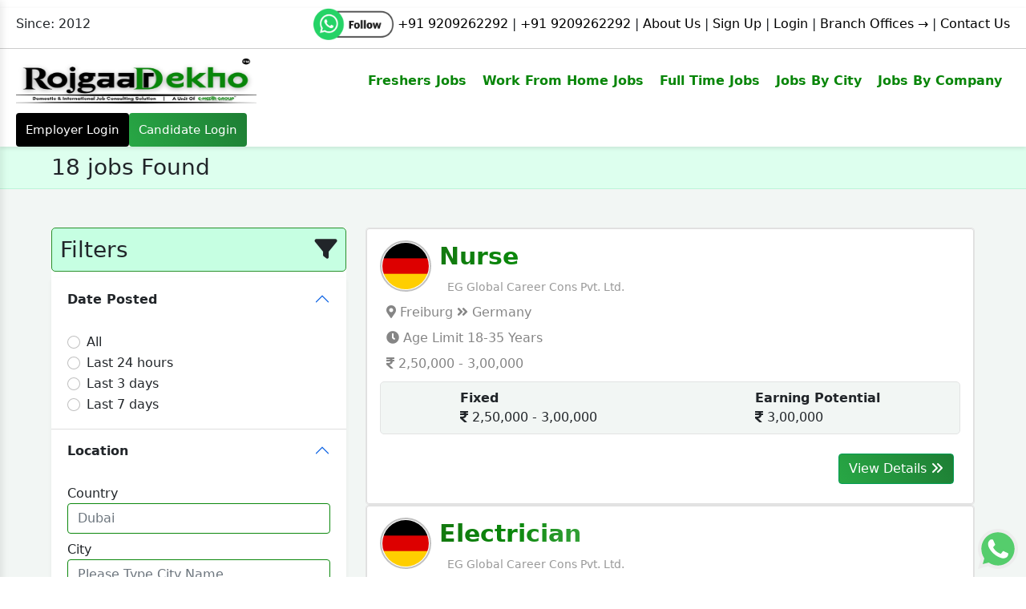

--- FILE ---
content_type: text/html; charset=UTF-8
request_url: https://rojgaardekho.com/jobs/meerut/1281
body_size: 23979
content:


<!doctype html>
<html lang="en">
  <head>
    <meta charset="utf-8">
    <meta name="viewport" content="width=device-width, initial-scale=1">
	<meta name="theme-color" content="#09860a">
    <title>Rojgaar Dekho - Manpower | Jobs | Admission | Training | Loans | IT Solution (Domestic & International)</title>
    <link rel="canonical" href="#">
    <!-- Bootstrap core CSS -->
<link href="/assets2/css/bootstrap5/bootstrap.min.css" rel="stylesheet">
<link rel="preconnect" href="https://fonts.googleapis.com">
<link rel="preconnect" href="https://fonts.gstatic.com" crossorigin>
<link href="https://fonts.googleapis.com/css2?family=Montserrat:wght@600;700;800;900&display=swap" rel="stylesheet">
<meta name="theme-color" content="#7952b3">
    <link href="/assets2/css/front-custom.css" rel="stylesheet">
	<link href="/assets2/css/style.css" rel="stylesheet">
	<link rel="stylesheet" href="https://cdnjs.cloudflare.com/ajax/libs/animate.css/3.7.2/animate.min.css"/>
	
	
	<link rel="stylesheet" href="https://cdnjs.cloudflare.com/ajax/libs/font-awesome/6.5.1/css/all.min.css" integrity="sha512-DTOQO9RWCH3ppGqcWaEA1BIZOC6xxalwEsw9c2QQeAIftl+Vegovlnee1c9QX4TctnWMn13TZye+giMm8e2LwA==" crossorigin="anonymous" referrerpolicy="no-referrer" />
	<script src="https://kit.fontawesome.com/51c67ff6c5.js" crossorigin="anonymous"></script>
	<meta property="og:image" content="https://emediagroup.in/assets2/images/e-media-logo.png" />
	<meta property="og:image:secure_url" content="https://emediagroup.in/assets2/images/e-media-logo.png" />
	<meta property="og:image:width" content="800" />
	<meta property="og:image:height" content="600" />
	<meta property="og:image:alt" content="https://emediagroup.in/assets2/images/e-media-logo.png" />
	<meta property="og:image:type" content="image/jpeg" />
	<style>

</style>
<meta name="theme-color" content="red" />

  </head>
  <a target="_blank" href="https://wa.me/919209262292" id="whatsapp-button" style="position:fixed; bottom:10px; right:10px; width:50px; z-index:999;"><img style="width:100%;" src="[data-uri]"></a><body class="">
<!----------<header class="custom-header">
  <div class="custom-container">
    <div class="logo">
      <a href="/">
        <img src="assets/images.rd4logo.webp" alt="Rojgaar Dekho Logo" class="logo-img">
      </a>
    </div>

    <div class="menu-toggle" id="menuToggle">&#9776;</div>

    <nav class="main-nav" id="navbar">
      <ul class="nav-links">
        <li class="nav-item dropdown">
          <button class="dropdown-btn" data-target="jobsDropdown">Jobs ▼</button>
          <div class="dropdown-menu two-column" id="jobsDropdown">
            <a href="#">Freshers Jobs</a>
            <a href="#">Jobs for Women</a>
            <a href="#">Full Time Jobs</a>
            <a href="#">Night Shift Jobs</a>
          </div>
        </li>

        <li><a href="#">Work From Home Jobs</a></li>
        <li><a href="#">Full Time Jobs</a></li>
        <li><a href="#">Freshers Jobs</a></li>

        <li class="nav-item dropdown">
          <button class="dropdown-btn" data-target="allJobsDropdown">All Jobs ▼</button>
          <div class="dropdown-menu" id="allJobsDropdown">
            <a href="#">Jobs By City</a>
            <a href="#">Jobs By Department</a>
            <a href="#">Jobs By Company</a>
            <a href="#">Jobs By Qualification</a>
            <a href="#">Others</a>
          </div>
        </li>
      </ul>
    </nav>

    <div class="auth-buttons">
      <a href="#" class="login-btn">Employer Login</a>
      <a href="#" class="login-btn candidate">Candidate Login</a>
    </div>
  </div>
<!---------</header>
<header class="custom-header">
  <div class="custom-topbar">
    <div class="custom-container mobile-hide">
      <div class="custom-since">Since: 2012</div>
      <div class="custom-contact">
        <a href="https://whatsapp.com/channel/0029VaGRXtmD38CRkACM6V1B">
          <img src="https://emediagroup.in/jobs/assets2/images/whatsapp-follow.png" alt="WhatsApp Follow" width="100" height="40">
        </a>
        <a href="tel:+919209262292">+91 9209262292</a>
        <span>|</span>
        <a href="https://wa.me/919209262292">+91 9209262292</a>
        <span>|</span>
        <a href="/about-us">About Us</a>
        <span>|</span>
        <a href="/register">Sign Up</a>
        <span>|</span>
        <a href="/login">Login</a>
        <span>|</span>
        <a href="/our-branches">Branch Offices →</a>
        <span>|</span>
        <a href="/contact">Contact Us</a>
      </div>
    </div>
  </div>

  <div class="custom-container nav-wrapper">
    <div class="logo">
      <a href="/">
        <img src="/assets2/images/rd4logo.webp" alt="Rojgaar Dekho Logo" class="logo-img">
      </a>
    </div>

    <div class="menu-toggle" id="menuToggle">&#9776;</div>

    <nav class="main-nav" id="navbar">
      <ul class="nav-links">
        <li class="nav-item dropdown">
          <button class="dropdown-btn" data-target="jobsDropdown">Jobs ▼</button>
          <div class="dropdown-menu" id="allJobsDropdown">
            <a href="#">Freshers Jobs</a>
            <a href="#">Jobs for Women</a>
            <a href="#">Full Time Jobs</a>
            <a href="#">Night Shift Jobs</a>
          </div>
        </li>

        <li><a href="#">Work From Home Jobs</a></li>
        <li><a href="#">Full Time Jobs</a></li>
        <li><a href="#">Freshers Jobs</a></li>

        <li class="nav-item dropdown">
          <button class="dropdown-btn" data-target="allJobsDropdown">Filter Jobs ▼</button>
          <div class="dropdown-menu" id="allJobsDropdown">
            <a href="#">Jobs By City</a>
            <a href="#">Jobs By Department</a>
            <a href="#">Jobs By Company</a>
            <a href="#">Jobs By Qualification</a>
            <a href="#">Others</a>
          </div>
        </li>
      </ul>
    </nav>

    <div class="auth-buttons">
      <a href="#" class="login-btn">Employer Login</a>
      <a href="#" class="login-btn candidate">Candidate Login</a>
    </div>
  </div>
</header>------------------->
<header class="custom-header">
  <!-- Topbar - Hidden on mobile -->
  <div class="custom-topbar">
    <div class="new-container mobile-hide">
      <div class="custom-since">Since: 2012</div>
      <div class="custom-contact">
        <a href="https://whatsapp.com/channel/0029VaGRXtmD38CRkACM6V1B">
          <img src="https://emediagroup.in/jobs/assets2/images/whatsapp-follow.png" alt="WhatsApp Follow" width="100" height="40">
        </a>
        <a href="tel:+919209262292">+91 9209262292</a>
        <span>|</span>
        <a href="https://wa.me/919209262292">+91 9209262292</a>
        <span>|</span>
        <a href="/about-us">About Us</a>
        <span>|</span>
        <a href="/register">Sign Up</a>
        <span>|</span>
        <a href="/login">Login</a>
        <span>|</span>
        <a href="/our-branches">Branch Offices →</a>
        <span>|</span>
        <a href="/contact">Contact Us</a>
      </div>
    </div>
  </div>
  <div class="custom-topbar-line"></div>

  <!-- Main Header -->
  <div class="custom-container nav-wrapper">
    <div class="logo">
      <a href="/">
        <img src="/assets2/images/rdlogo.webp" alt="Rojgaar Dekho Logo" class="logo-img">
      </a>
    </div>

    <!-- Mobile Toggle -->
    <div class="menu-toggle" id="menuToggle">&#9776;</div>

    <!-- Desktop Nav (hidden on mobile) -->
    <nav class="main-nav mobile-hide">
      <ul class="nav-links">
        <li><a href="/jobs/">Freshers Jobs</a></li>
        <li><a href="/jobs/">Work From Home Jobs</a></li>
        <li><a href="/jobs/">Full Time Jobs</a></li>
        <li><a href="/jobs/">Jobs By City</a></li>
        <li><a href="/jobs/">Jobs By Company</a></li>
      </ul>
    </nav>

    <!-- Desktop Login Buttons -->
    <div class="auth-buttons mobile-hide">
      <a href="/login" class="login-btn">Employer Login</a>
      <a href="/register" class="login-btn candidate">Candidate Login</a>
    </div>
  </div>

  <!-- Mobile Slide-In Menu -->
<div class="mobile-menu" id="mobileMenu">
  <div class="mobile-menu-header">
    <img src="/assets2/images/rdlogo.webp" alt="Logo" class="mobile-logo">
    <span class="close-btn" id="closeMenu">&times;</span>
  </div>

  <ul class="mobile-nav-links">
    <li class="mobile-section">
      <h3 class="mobile-section-title">Jobs</h3>
      <ul class="mobile-sub-links">
        <li><a href="/jobs/">Freshers Jobs</a></li>
        <li><a href="/jobs/">Work From Home Jobs</a></li>
        <li><a href="/jobs/">Full Time Jobs</a></li>
        <li><a href="/jobs/">Jobs By City</a></li>
        <li><a href="/jobs/">Jobs By Company</a></li>
      </ul>
    </li>

    <li class="mobile-section">
      <h3 class="mobile-section-title">About Us</h3>
      <ul class="mobile-sub-links">
        <li><a href="">Company Profile</a></li>
        <li><a href="">Mission</a></li>
        <li><a href="">Vision</a></li>
        <li><a href="">Team</a></li>
      </ul>
    </li>

    <li class="mobile-section">
      <h3 class="mobile-section-title">Login</h3>
      <ul class="mobile-sub-links">
        <li><a href="/login">Employer Login</a></li>
        <li><a href="/login">Candidate Login</a></li>
        <li><a href="/login">Staff Login</a></li>
        <li><a href="/login">Agent Login</a></li>
        <li><a href="/login">Franchisee Login</a></li>
      </ul>
    </li>

    <li class="mobile-section">
      <h3 class="mobile-section-title">Contact Us</h3>
      <ul class="mobile-sub-links">
        <li><a href="">Head Office</a></li>
        <li><a href="">Branch Offices</a></li>
        <li><a href="">Franchise Offices</a></li>
      </ul>
    </li>
  </ul>
</div>
</header>
<div class="job_st">
<div class="container">
	<div class="row m-0 d-flex">
		<div class="col-sm-12">
		<h3 class="row_found d-flex">
		<span class="me-auto" style="line-height: 2rem;">18 jobs Found</span>
		<a class="btn btn-success position-relative ms-auto d-block d-sm-none" data-bs-toggle="offcanvas" href="#offcanvas" role="button" aria-controls="offcanvasExample">
 <i class="fa-solid fa-filter text-right"></i>
 </a> 

</h3>
		</div>
	</div>
</div> 
</div> 

<!---------------<div class="filter-container">
  <h5 class="offcanvas-title filter_header" id="offcanvasExampleLabel"> <i class="fa-solid fa-filter text-right"></i> Filters</h5><br>
  <div class="filter-bar">
    <div class="filter-item">
      <button class="filter-toggle">Date Posted</button>
      <div class="filter-dropdown">
        <label><input type="radio" name="date" checked> All</label>
        <label><input type="radio" name="date"> Last 24 hours</label>
        <label><input type="radio" name="date"> Last 3 days</label>
        <label><input type="radio" name="date"> Last 7 days</label>
      </div>
    </div>

    <div class="filter-item">
      <button class="filter-toggle">Location</button>
      <div class="filter-dropdown">
        <input type="text" placeholder="Country" value="Dubai">
        <input type="text" placeholder="Please Type City Name">
      </div>
    </div>

    <div class="filter-item">
      <button class="filter-toggle">Job Role/Department</button>
      <div class="filter-dropdown">
        <input type="text" placeholder="Job Role" value="Accountant">
      </div>
    </div>

    <div class="filter-item">
      <button class="filter-toggle">Min. Salary</button>
      <div class="filter-dropdown">
        <label>Minimum monthly salary</label>
        <input type="range">
      </div>
    </div>

    <div class="filter-item">
      <button class="filter-toggle">Max Age</button>
      <div class="filter-dropdown">
        <label>Maximum Age</label>
        <input type="range">
      </div>
    </div>

    <div class="filter-item">
      <button class="filter-toggle">Minimun Education Level</button>
      <div class="filter-dropdown">
        <label><input type="radio" name="edu" checked> Any</label>
        <label><input type="radio" name="edu"> 10th or Below 10th</label>
        <label><input type="radio" name="edu"> 12th Pass</label>
        <label><input type="radio" name="edu"> Diploma</label>
        <label><input type="radio" name="edu"> ITI</label>
        <label><input type="radio" name="edu"> Graduate</label>
        <label><input type="radio" name="edu"> Post Graduate</label>
      </div>
    </div>

    <div class="filter-item">
      <button class="filter-toggle">Sort By</button>
      <div class="filter-dropdown">
        <label><input type="radio" name="sort" checked> Posted Date (New to Old)</label>
        <label><input type="radio" name="sort"> Posted Date (Old to New)</label>
        <label><input type="radio" name="sort"> Salary (Low to High)</label>
        <label><input type="radio" name="sort"> Salary (High to Low)</label>
      </div>
    </div>
  </div>
</div>-------------------->

<div class="offcanvas offcanvas-start job_filter_mobile_menu" tabindex="-1" id="offcanvas" aria-labelledby="offcanvasLabel">
	<div class="offcanvas-header">
		<h5 class="offcanvas-title filter_header" id="offcanvasExampleLabel"> <i class="fa-solid fa-filter text-right"></i> Filters</h5>
				<button type="button" class="btn-close text-reset" data-bs-dismiss="offcanvas" aria-label="Close"></button>
	</div>
    <div class="cards no-border border-0 offcanvas-body">
		<form action="" method="GET" class="contact-form"> 
		  <div class="card-body-new border-0"> 
			<div class="accordion accordion-flush" id="accordionPanelsStayOpenExample">
			  <div class="accordion-item">
				<h2 class="accordion-header" id="panelsStayOpen-headingDate">
				  <button class="accordion-button" type="button" data-bs-toggle="collapse" data-bs-target="#panelsStayOpen-collapseDate" aria-expanded="true" aria-controls="panelsStayOpen-collapseDate">
					<strong>Date Posted</strong>
				  </button>
				</h2>
				<div id="panelsStayOpen-collapseDate" class="accordion-collapse collapse show" aria-labelledby="panelsStayOpen-headingDate">
				  <div class="accordion-body">
					<div class="form-check">
					  <input class="form-check-input" type="radio" name="posted_date" value="all" id="flexRadioDefault1"  >
					  <label class="form-check-label" for="flexRadioDefault1">
						All
					  </label>
					</div>
					<div class="form-check">
					  <input class="form-check-input" type="radio" name="posted_date" value="last-24-hrs" id="flexRadioDefault2" >
					  <label class="form-check-label" for="flexRadioDefault2">
						Last 24 hours
					  </label>
					</div>
					<div class="form-check">
					  <input class="form-check-input" type="radio" name="posted_date" value="last-3-days" id="flexRadioDefault3" >
					  <label class="form-check-label" for="flexRadioDefault3">
						Last 3 days
					  </label>
					</div>
					<div class="form-check">
					  <input class="form-check-input" type="radio" name="posted_date" value="last-7-days" id="flexRadioDefault4" >
					  <label class="form-check-label" for="flexRadioDefault4">
						Last 7 days
					  </label>
					</div>
					
				  </div>
				</div>
			  </div>
			  <div class="accordion-item">
				<h2 class="accordion-header" id="panelsStayOpen-headingOne">
				  <button class="accordion-button" type="button" data-bs-toggle="collapse" data-bs-target="#panelsStayOpen-collapseOne" aria-expanded="true" aria-controls="panelsStayOpen-collapseOne">
					<strong>Location</strong>
				  </button>
				</h2>
				<div id="panelsStayOpen-collapseOne" class="accordion-collapse collapse show" aria-labelledby="panelsStayOpen-headingOne">
				  <div class="accordion-body">
					<label>Country</label>
					<input type="text" class="form-control international_cities_autocomplete capitalize" id="international_cities_autocomplete" placeholder="Dubai" value="">
					<input type="hidden" name="location" value="" id="s_id_hp" />
					<label class="mt-2">City</label>
					<input type="text" class="form-control cities_autocomplete capitalize" id="cities_autocomplete" placeholder="Please Type City Name" value="">
					<input type="hidden" name="city" value="" id="city_id" />
				  </div>
				</div>
			  </div>
			  <div class="accordion-item">
				<h2 class="accordion-header" id="panelsStayOpen-headingTwo">
				  <button class="accordion-button collapsed" type="button" data-bs-toggle="collapse" data-bs-target="#panelsStayOpen-collapseTwo" aria-expanded="false" aria-controls="panelsStayOpen-collapseTwo">
					<strong>Job Role/Department</strong>
				  </button>
				</h2>
				<div id="panelsStayOpen-collapseTwo" class="accordion-collapse collapse" aria-labelledby="panelsStayOpen-headingTwo">
				  <div class="accordion-body">
					<input type="text" class="form-control job_categories_autocomplete" id="exampleFormControlInput1" placeholder="Accountant">
				  </div>
				</div>
			  </div>
			  
			  <div class="accordion-item">
				<h2 class="accordion-header" id="panelsStayOpen-headingThree">
				  <button class="accordion-button collapsed" type="button" data-bs-toggle="collapse" data-bs-target="#panelsStayOpen-collapseThree" aria-expanded="false" aria-controls="panelsStayOpen-collapseThree">
					<strong>Min. Salary</strong>
				  </button>
				</h2>
				<div id="panelsStayOpen-collapseThree" class="accordion-collapse collapse" aria-labelledby="panelsStayOpen-headingThree">
				  <div class="accordion-body">
					<label for="customRange1" class="form-label">Minimum monthly salary</label>
					<input type="range" class="form-range" min="30000" max="500000" step="10000" value="50000" id="customRange1">
				  </div>
				</div>
			  </div>
			  
			  <div class="accordion-item">
				<h2 class="accordion-header" id="panelsStayOpen-headingAge">
				  <button class="accordion-button collapsed" type="button" data-bs-toggle="collapse" data-bs-target="#panelsStayOpen-collapseAge" aria-expanded="false" aria-controls="panelsStayOpen-collapseAge">
					<strong>Max Age</strong>
				  </button>
				</h2>
				<div id="panelsStayOpen-collapseAge" class="accordion-collapse collapse" aria-labelledby="panelsStayOpen-headingAge">
				  <div class="accordion-body">
					<label for="customRange10" class="form-label">Maximum Age</label>
					<input type="range" class="form-range" min="18" max="60" step="1" value="18" id="customRange10">
				  </div>
				</div>
			  </div>
			  
			   <div class="accordion-item">
				<h2 class="accordion-header" id="panelsStayOpen-headingEdu">
				  <button class="accordion-button" type="button" data-bs-toggle="collapse" data-bs-target="#panelsStayOpen-collapseEdu" aria-expanded="true" aria-controls="panelsStayOpen-collapseEdu">
					<strong>Minimum Education Level</strong>
				  </button>
				</h2>
				<div id="panelsStayOpen-collapseEdu" class="accordion-collapse collapse" aria-labelledby="panelsStayOpen-headingEdu">
				  <div class="accordion-body">
					<div class="form-check">
					  <input class="form-check-input" type="radio" name="min_education_level" id="eflexRadioDefault1" checked>
					  <label class="form-check-label" for="eflexRadioDefault1">
						Any
					  </label>
					</div>
					<div class="form-check">
					  <input class="form-check-input" type="radio" name="min_education_level" id="eflexRadioDefault2">
					  <label class="form-check-label" for="eflexRadioDefault2">
						10th or Below 10th
					  </label>
					</div>
					<div class="form-check">
					  <input class="form-check-input" type="radio" name="min_education_level" id="eflexRadioDefault3">
					  <label class="form-check-label" for="eflexRadioDefault3">
						 12th Pass 
					  </label>
					</div>
					<div class="form-check">
					  <input class="form-check-input" type="radio" name="min_education_level" id="eflexRadioDefault4">
					  <label class="form-check-label" for="eflexRadioDefault4">
						 Diploma 
					  </label>
					</div>
					<div class="form-check">
					  <input class="form-check-input" type="radio" name="min_education_level" id="eflexRadioDefault5">
					  <label class="form-check-label" for="eflexRadioDefault5">
						  ITI  
					  </label>
					</div>
					<div class="form-check">
					  <input class="form-check-input" type="radio" name="min_education_level" id="eflexRadioDefault6">
					  <label class="form-check-label" for="eflexRadioDefault6">
						  Graduate  
					  </label>
					</div>
					<div class="form-check">
					  <input class="form-check-input" type="radio" name="min_education_level" id="eflexRadioDefault7">
					  <label class="form-check-label" for="eflexRadioDefault7">
						   Post Graduate   
					  </label>
					</div>
					
				  </div>
				</div>
			  </div>
			  
			  
			  <div class="accordion-item">
				<h2 class="accordion-header" id="panelsStayOpen-headingSort">
				  <button class="accordion-button" type="button" data-bs-toggle="collapse" data-bs-target="#panelsStayOpen-collapseSort" aria-expanded="true" aria-controls="panelsStayOpen-collapseEdu">
					<strong>Sort By</strong>
				  </button>
				</h2>
				<div id="panelsStayOpen-collapseSort" class="accordion-collapse collapse" aria-labelledby="panelsStayOpen-headingSort">
				  <div class="accordion-body">
					<div class="form-check">
					  <input class="form-check-input" type="radio" name="min_education_level" id="eflexRadioDefault1" checked>
					  <label class="form-check-label" for="eflexRadioDefault1">
						Posted Date (New to Old)
					  </label>
					</div>
					<div class="form-check">
					  <input class="form-check-input" type="radio" name="min_education_level" id="eflexRadioDefault2">
					  <label class="form-check-label" for="eflexRadioDefault2">
						Posted Date (Old to New)
					  </label>
					</div>
					<div class="form-check">
					  <input class="form-check-input" type="radio" name="min_education_level" id="eflexRadioDefault3">
					  <label class="form-check-label" for="eflexRadioDefault3">
						 Salary (Low to High)
					  </label>
					</div>
					<div class="form-check">
					  <input class="form-check-input" type="radio" name="min_education_level" id="eflexRadioDefault4">
					  <label class="form-check-label" for="eflexRadioDefault4">
						 Salary (High to Low)
					  </label>
					</div>
				  </div>
				</div>
			  </div>
			</div>
		  </div>
		</form>
	</div>
</div>
<div class="job_container on_search_page">
	<div class="container">
		<div class="row m-0 mt-5 d-flex">
		<div class="col-sm-4 d-none d-sm-block">
				<div class="card no-border border-0">
				<h3 class="filter_header d-flex"><span class="me-auto">Filters</span> <span class="ms-auto position-relative">
				<i class="fa-solid fa-filter text-right"></i>
								</span></h3>
				  <form action="" method="GET" class="contact-form"> 
				  <div class="card-body-new  border-0"> 
					<div class="accordion accordion-flush" id="accordionPanelsStayOpenExample">
					  <div class="accordion-item">
						<h2 class="accordion-header" id="panelsStayOpen-headingDate">
						  <button class="accordion-button" type="button" data-bs-toggle="collapse" data-bs-target="#panelsStayOpen-collapseDate" aria-expanded="true" aria-controls="panelsStayOpen-collapseDate">
							<strong>Date Posted</strong>
						  </button>
						</h2>
						<div id="panelsStayOpen-collapseDate" class="accordion-collapse collapse show" aria-labelledby="panelsStayOpen-headingDate">
						  <div class="accordion-body">
							<div class="form-check">
							  <input class="form-check-input" type="radio" name="posted_date" value="all" id="flexRadioDefault1"  >
							  <label class="form-check-label" for="flexRadioDefault1">
								All
							  </label>
							</div>
							<div class="form-check">
							  <input class="form-check-input" type="radio" name="posted_date" value="last-24-hrs" id="flexRadioDefault2" >
							  <label class="form-check-label" for="flexRadioDefault2">
								Last 24 hours
							  </label>
							</div>
							<div class="form-check">
							  <input class="form-check-input" type="radio" name="posted_date" value="last-3-days" id="flexRadioDefault3" >
							  <label class="form-check-label" for="flexRadioDefault3">
								Last 3 days
							  </label>
							</div>
							<div class="form-check">
							  <input class="form-check-input" type="radio" name="posted_date" value="last-7-days" id="flexRadioDefault4" >
							  <label class="form-check-label" for="flexRadioDefault4">
								Last 7 days
							  </label>
							</div>
							
						  </div>
						</div>
					  </div>
					  <div class="accordion-item">
						<h2 class="accordion-header" id="panelsStayOpen-headingOne">
						  <button class="accordion-button" type="button" data-bs-toggle="collapse" data-bs-target="#panelsStayOpen-collapseOne" aria-expanded="true" aria-controls="panelsStayOpen-collapseOne">
							<strong>Location</strong>
						  </button>
						</h2>
						<div id="panelsStayOpen-collapseOne" class="accordion-collapse collapse show" aria-labelledby="panelsStayOpen-headingOne">
						  <div class="accordion-body">
							<label>Country</label>
							<input type="text" class="form-control international_cities_autocomplete capitalize" id="international_cities_autocomplete" placeholder="Dubai" value="">
							<input type="hidden" name="location" value="" id="s_id_hp" />
							<label class="mt-2">City</label>
							<input type="text" class="form-control cities_autocomplete capitalize" id="cities_autocomplete" placeholder="Please Type City Name" value="">
							<input type="hidden" name="city" value="" id="city_id" />
						  </div>
						</div>
					  </div>
					  <div class="accordion-item">
						<h2 class="accordion-header" id="panelsStayOpen-headingTwo">
						  <button class="accordion-button collapsed" type="button" data-bs-toggle="collapse" data-bs-target="#panelsStayOpen-collapseTwo" aria-expanded="false" aria-controls="panelsStayOpen-collapseTwo">
							<strong>Job Role/Department</strong>
						  </button>
						</h2>
						<div id="panelsStayOpen-collapseTwo" class="accordion-collapse collapse" aria-labelledby="panelsStayOpen-headingTwo">
						  <div class="accordion-body">
							<input type="text" class="form-control job_categories_autocomplete" id="exampleFormControlInput1" placeholder="Accountant">
						  </div>
						</div>
					  </div>
					  
					  <div class="accordion-item">
						<h2 class="accordion-header" id="panelsStayOpen-headingThree">
						  <button class="accordion-button collapsed" type="button" data-bs-toggle="collapse" data-bs-target="#panelsStayOpen-collapseThree" aria-expanded="false" aria-controls="panelsStayOpen-collapseThree">
							<strong>Min. Salary</strong>
						  </button>
						</h2>
						<div id="panelsStayOpen-collapseThree" class="accordion-collapse collapse" aria-labelledby="panelsStayOpen-headingThree">
						  <div class="accordion-body">
							<label for="customRange1" class="form-label">Minimum monthly salary</label>
							<input type="range" class="form-range" min="30000" max="500000" step="10000" value="50000" id="customRange1">
						  </div>
						</div>
					  </div>
					  
					  <div class="accordion-item">
						<h2 class="accordion-header" id="panelsStayOpen-headingAge">
						  <button class="accordion-button collapsed" type="button" data-bs-toggle="collapse" data-bs-target="#panelsStayOpen-collapseAge" aria-expanded="false" aria-controls="panelsStayOpen-collapseAge">
							<strong>Max Age</strong>
						  </button>
						</h2>
						<div id="panelsStayOpen-collapseAge" class="accordion-collapse collapse" aria-labelledby="panelsStayOpen-headingAge">
						  <div class="accordion-body">
							<label for="customRange10" class="form-label">Maximum Age</label>
							<input type="range" class="form-range" min="18" max="60" step="1" value="18" id="customRange10">
						  </div>
						</div>
					  </div>
					  
					   <div class="accordion-item">
						<h2 class="accordion-header" id="panelsStayOpen-headingEdu">
						  <button class="accordion-button" type="button" data-bs-toggle="collapse" data-bs-target="#panelsStayOpen-collapseEdu" aria-expanded="true" aria-controls="panelsStayOpen-collapseEdu">
							<strong>Minimum Education Level</strong>
						  </button>
						</h2>
						<div id="panelsStayOpen-collapseEdu" class="accordion-collapse collapse" aria-labelledby="panelsStayOpen-headingEdu">
						  <div class="accordion-body">
							<div class="form-check">
							  <input class="form-check-input" type="radio" name="min_education_level" id="eflexRadioDefault1" checked>
							  <label class="form-check-label" for="eflexRadioDefault1">
								Any
							  </label>
							</div>
							<div class="form-check">
							  <input class="form-check-input" type="radio" name="min_education_level" id="eflexRadioDefault2">
							  <label class="form-check-label" for="eflexRadioDefault2">
								10th or Below 10th
							  </label>
							</div>
							<div class="form-check">
							  <input class="form-check-input" type="radio" name="min_education_level" id="eflexRadioDefault3">
							  <label class="form-check-label" for="eflexRadioDefault3">
								 12th Pass 
							  </label>
							</div>
							<div class="form-check">
							  <input class="form-check-input" type="radio" name="min_education_level" id="eflexRadioDefault4">
							  <label class="form-check-label" for="eflexRadioDefault4">
								 Diploma 
							  </label>
							</div>
							<div class="form-check">
							  <input class="form-check-input" type="radio" name="min_education_level" id="eflexRadioDefault5">
							  <label class="form-check-label" for="eflexRadioDefault5">
								  ITI  
							  </label>
							</div>
							<div class="form-check">
							  <input class="form-check-input" type="radio" name="min_education_level" id="eflexRadioDefault6">
							  <label class="form-check-label" for="eflexRadioDefault6">
								  Graduate  
							  </label>
							</div>
							<div class="form-check">
							  <input class="form-check-input" type="radio" name="min_education_level" id="eflexRadioDefault7">
							  <label class="form-check-label" for="eflexRadioDefault7">
								   Post Graduate   
							  </label>
							</div>
							
						  </div>
						</div>
					  </div>					  
					  <div class="accordion-item">
						<h2 class="accordion-header" id="panelsStayOpen-headingSort">
						  <button class="accordion-button" type="button" data-bs-toggle="collapse" data-bs-target="#panelsStayOpen-collapseSort" aria-expanded="true" aria-controls="panelsStayOpen-collapseEdu">
							<strong>Sort By</strong>
						  </button>
						</h2>
						<div id="panelsStayOpen-collapseSort" class="accordion-collapse collapse" aria-labelledby="panelsStayOpen-headingSort">
						  <div class="accordion-body">
							<div class="form-check">
							  <input class="form-check-input" type="radio" name="min_education_level" id="eflexRadioDefault1" checked>
							  <label class="form-check-label" for="eflexRadioDefault1">
								Posted Date (New to Old)
							  </label>
							</div>
							<div class="form-check">
							  <input class="form-check-input" type="radio" name="min_education_level" id="eflexRadioDefault2">
							  <label class="form-check-label" for="eflexRadioDefault2">
								Posted Date (Old to New)
							  </label>
							</div>
							<div class="form-check">
							  <input class="form-check-input" type="radio" name="min_education_level" id="eflexRadioDefault3">
							  <label class="form-check-label" for="eflexRadioDefault3">
								 Salary (Low to High)
							  </label>
							</div>
							<div class="form-check">
							  <input class="form-check-input" type="radio" name="min_education_level" id="eflexRadioDefault4">
							  <label class="form-check-label" for="eflexRadioDefault4">
								 Salary (High to Low)
							  </label>
							</div>
						  </div>
						</div>
					  </div>					  
					</div>
				  </div>
				  </form>
				</div>
			</div> 
			<div class="col-sm-8 mb-5">
							<div class="card bordered_card">
				  <div class="card-body">
					<div class="logo_header d-flex flex-row align-items-center">
						<div class="logo_icon">
							<img src="https://jobs.emediagroup.in/assets2/images/country-flags/de.png" width="64px" height="64px" class="country_flag">
						</div>
						<div class="job_tit_header">
						<a href="/job/nurse-job-vacancy-in-germany-46">
							<h1 class="job_title" style="text-transform:capitalize">Nurse </h1>
						</a>
						<p class="company_name">EG Global Career Cons Pvt. Ltd.</p>
						</div>
					</div>
					<div class="meta_content ms-2">
						<div class="mt-2"><a href="#"> <i class="fa fa-map-marker" aria-hidden="true"></i> <span>Freiburg </span> <i class="fas fa-angle-double-right"></i> <span class="capitalize">germany</span> </a></div>
						<div class="mt-2"><a href="#"> <i class="fas fa-clock" aria-hidden="true"></i> <span>Age Limit 18-35 Years </span> </a></div>
						<div class="mt-2"><a href="#"> <i class="fa fa-inr" aria-hidden="true"> </i> <span>2,50,000 - 3,00,000</span> </a></div>
					</div>
					<div class="d-flex justify-content-around epholder">
							<div class="p-2 bd-highlight">
								<span><strong>Fixed</strong></span><br>
								<span><i class="fa fa-inr" aria-hidden="true"> </i> 2,50,000 - 3,00,000</span>
							</div>
														<div class="p-2 bd-highlight">
							<span><strong>Earning Potential</strong></span><br>
							<span><i class="fa fa-inr" aria-hidden="true"> </i> 3,00,000</span>
							</div>
							
					</div>
					<div class="d-flex mt-3">
						<div class="ms-auto p-2">
							<a href="/job/nurse-job-vacancy-in-germany-46" class="btn btn-default share_btn">  View Details
							<i class="fa-solid fa-angles-right"></i> </a>
						</div>
					</div>
				  </div>
				</div>
							<div class="card bordered_card">
				  <div class="card-body">
					<div class="logo_header d-flex flex-row align-items-center">
						<div class="logo_icon">
							<img src="https://jobs.emediagroup.in/assets2/images/country-flags/de.png" width="64px" height="64px" class="country_flag">
						</div>
						<div class="job_tit_header">
						<a href="/job/electrician-job-vacancy-in-germany-43">
							<h1 class="job_title" style="text-transform:capitalize">Electrician </h1>
						</a>
						<p class="company_name">EG Global Career Cons Pvt. Ltd.</p>
						</div>
					</div>
					<div class="meta_content ms-2">
						<div class="mt-2"><a href="#"> <i class="fa fa-map-marker" aria-hidden="true"></i> <span> </span> <i class="fas fa-angle-double-right"></i> <span class="capitalize">germany</span> </a></div>
						<div class="mt-2"><a href="#"> <i class="fas fa-clock" aria-hidden="true"></i> <span>Age Limit 18-45 Years </span> </a></div>
						<div class="mt-2"><a href="#"> <i class="fa fa-inr" aria-hidden="true"> </i> <span>2,00,000 - 3,00,000</span> </a></div>
					</div>
					<div class="d-flex justify-content-around epholder">
							<div class="p-2 bd-highlight">
								<span><strong>Fixed</strong></span><br>
								<span><i class="fa fa-inr" aria-hidden="true"> </i> 2,00,000 - 3,00,000</span>
							</div>
														<div class="p-2 bd-highlight">
							<span><strong>Earning Potential</strong></span><br>
							<span><i class="fa fa-inr" aria-hidden="true"> </i> 3,00,000</span>
							</div>
							
					</div>
					<div class="d-flex mt-3">
						<div class="ms-auto p-2">
							<a href="/job/electrician-job-vacancy-in-germany-43" class="btn btn-default share_btn">  View Details
							<i class="fa-solid fa-angles-right"></i> </a>
						</div>
					</div>
				  </div>
				</div>
							<div class="card bordered_card">
				  <div class="card-body">
					<div class="logo_header d-flex flex-row align-items-center">
						<div class="logo_icon">
							<img src="https://jobs.emediagroup.in/assets2/images/country-flags/ro.png" width="64px" height="64px" class="country_flag">
						</div>
						<div class="job_tit_header">
						<a href="/job/diesel-motor-autotech-job-vacancy-in-australia-42">
							<h1 class="job_title" style="text-transform:capitalize">Continental Cook </h1>
						</a>
						<p class="company_name">EG Global Career Cons Pvt. Ltd.</p>
						</div>
					</div>
					<div class="meta_content ms-2">
						<div class="mt-2"><a href="#"> <i class="fa fa-map-marker" aria-hidden="true"></i> <span> </span> <i class="fas fa-angle-double-right"></i> <span class="capitalize">romania</span> </a></div>
						<div class="mt-2"><a href="#"> <i class="fas fa-clock" aria-hidden="true"></i> <span>Age Limit 22-50 Years </span> </a></div>
						<div class="mt-2"><a href="#"> <i class="fa fa-inr" aria-hidden="true"> </i> <span>58,000 - 70,000</span> </a></div>
					</div>
					<div class="d-flex justify-content-around epholder">
							<div class="p-2 bd-highlight">
								<span><strong>Fixed</strong></span><br>
								<span><i class="fa fa-inr" aria-hidden="true"> </i> 58,000 - 70,000</span>
							</div>
														<div class="p-2 bd-highlight">
							<span><strong>Earning Potential</strong></span><br>
							<span><i class="fa fa-inr" aria-hidden="true"> </i> 70,000</span>
							</div>
							
					</div>
					<div class="d-flex mt-3">
						<div class="ms-auto p-2">
							<a href="/job/diesel-motor-autotech-job-vacancy-in-australia-42" class="btn btn-default share_btn">  View Details
							<i class="fa-solid fa-angles-right"></i> </a>
						</div>
					</div>
				  </div>
				</div>
							<div class="card bordered_card">
				  <div class="card-body">
					<div class="logo_header d-flex flex-row align-items-center">
						<div class="logo_icon">
							<img src="https://jobs.emediagroup.in/assets2/images/country-flags/de.png" width="64px" height="64px" class="country_flag">
						</div>
						<div class="job_tit_header">
						<a href="/job/food-processing-trainee-job-vacancy-in-germany-39">
							<h1 class="job_title" style="text-transform:capitalize">Food Processing Staff </h1>
						</a>
						<p class="company_name">EG Global Career Cons Pvt. Ltd.</p>
						</div>
					</div>
					<div class="meta_content ms-2">
						<div class="mt-2"><a href="#"> <i class="fa fa-map-marker" aria-hidden="true"></i> <span>Freiburg </span> <i class="fas fa-angle-double-right"></i> <span class="capitalize">germany</span> </a></div>
						<div class="mt-2"><a href="#"> <i class="fas fa-clock" aria-hidden="true"></i> <span>Age Limit 18-28 Years </span> </a></div>
						<div class="mt-2"><a href="#"> <i class="fa fa-inr" aria-hidden="true"> </i> <span>1,00,000 - 1,50,000</span> </a></div>
					</div>
					<div class="d-flex justify-content-around epholder">
							<div class="p-2 bd-highlight">
								<span><strong>Fixed</strong></span><br>
								<span><i class="fa fa-inr" aria-hidden="true"> </i> 1,00,000 - 1,50,000</span>
							</div>
														<div class="p-2 bd-highlight">
							<span><strong>Earning Potential</strong></span><br>
							<span><i class="fa fa-inr" aria-hidden="true"> </i> 1,50,000</span>
							</div>
							
					</div>
					<div class="d-flex mt-3">
						<div class="ms-auto p-2">
							<a href="/job/food-processing-trainee-job-vacancy-in-germany-39" class="btn btn-default share_btn">  View Details
							<i class="fa-solid fa-angles-right"></i> </a>
						</div>
					</div>
				  </div>
				</div>
							<div class="card bordered_card">
				  <div class="card-body">
					<div class="logo_header d-flex flex-row align-items-center">
						<div class="logo_icon">
							<img src="https://jobs.emediagroup.in/assets2/images/country-flags/de.png" width="64px" height="64px" class="country_flag">
						</div>
						<div class="job_tit_header">
						<a href="/job/packing-specialist-job-vacancy-in-azerbaijan-34">
							<h1 class="job_title" style="text-transform:capitalize">Technical Professional </h1>
						</a>
						<p class="company_name">EG Global Career Cons Pvt. Ltd.</p>
						</div>
					</div>
					<div class="meta_content ms-2">
						<div class="mt-2"><a href="#"> <i class="fa fa-map-marker" aria-hidden="true"></i> <span>Freiburg </span> <i class="fas fa-angle-double-right"></i> <span class="capitalize">germany</span> </a></div>
						<div class="mt-2"><a href="#"> <i class="fas fa-clock" aria-hidden="true"></i> <span>Age Limit 18-28 Years </span> </a></div>
						<div class="mt-2"><a href="#"> <i class="fa fa-inr" aria-hidden="true"> </i> <span>90,000 - 1,50,000</span> </a></div>
					</div>
					<div class="d-flex justify-content-around epholder">
							<div class="p-2 bd-highlight">
								<span><strong>Fixed</strong></span><br>
								<span><i class="fa fa-inr" aria-hidden="true"> </i> 90,000 - 1,50,000</span>
							</div>
														<div class="p-2 bd-highlight">
							<span><strong>Earning Potential</strong></span><br>
							<span><i class="fa fa-inr" aria-hidden="true"> </i> 1,50,000</span>
							</div>
							
					</div>
					<div class="d-flex mt-3">
						<div class="ms-auto p-2">
							<a href="/job/packing-specialist-job-vacancy-in-azerbaijan-34" class="btn btn-default share_btn">  View Details
							<i class="fa-solid fa-angles-right"></i> </a>
						</div>
					</div>
				  </div>
				</div>
							<div class="card bordered_card">
				  <div class="card-body">
					<div class="logo_header d-flex flex-row align-items-center">
						<div class="logo_icon">
							<img src="https://jobs.emediagroup.in/assets2/images/country-flags/de.png" width="64px" height="64px" class="country_flag">
						</div>
						<div class="job_tit_header">
						<a href="/job/bike-rider-job-vacancy-in-33">
							<h1 class="job_title" style="text-transform:capitalize">Bakery Sales Associate </h1>
						</a>
						<p class="company_name">EG Global Career Cons Pvt. Ltd.</p>
						</div>
					</div>
					<div class="meta_content ms-2">
						<div class="mt-2"><a href="#"> <i class="fa fa-map-marker" aria-hidden="true"></i> <span>Freiburg </span> <i class="fas fa-angle-double-right"></i> <span class="capitalize">germany</span> </a></div>
						<div class="mt-2"><a href="#"> <i class="fas fa-clock" aria-hidden="true"></i> <span>Age Limit 18-30 Years </span> </a></div>
						<div class="mt-2"><a href="#"> <i class="fa fa-inr" aria-hidden="true"> </i> <span>90,000 - 1,50,000</span> </a></div>
					</div>
					<div class="d-flex justify-content-around epholder">
							<div class="p-2 bd-highlight">
								<span><strong>Fixed</strong></span><br>
								<span><i class="fa fa-inr" aria-hidden="true"> </i> 90,000 - 1,50,000</span>
							</div>
														<div class="p-2 bd-highlight">
							<span><strong>Earning Potential</strong></span><br>
							<span><i class="fa fa-inr" aria-hidden="true"> </i> 1,50,000</span>
							</div>
							
					</div>
					<div class="d-flex mt-3">
						<div class="ms-auto p-2">
							<a href="/job/bike-rider-job-vacancy-in-33" class="btn btn-default share_btn">  View Details
							<i class="fa-solid fa-angles-right"></i> </a>
						</div>
					</div>
				  </div>
				</div>
							<div class="card bordered_card">
				  <div class="card-body">
					<div class="logo_header d-flex flex-row align-items-center">
						<div class="logo_icon">
							<img src="https://jobs.emediagroup.in/assets2/images/country-flags/de.png" width="64px" height="64px" class="country_flag">
						</div>
						<div class="job_tit_header">
						<a href="/job/general-cook-job-vacancy-in-algeria-30">
							<h1 class="job_title" style="text-transform:capitalize">HVAC Technician </h1>
						</a>
						<p class="company_name">EG Global Career Cons Pvt. Ltd.</p>
						</div>
					</div>
					<div class="meta_content ms-2">
						<div class="mt-2"><a href="#"> <i class="fa fa-map-marker" aria-hidden="true"></i> <span>Freiburg </span> <i class="fas fa-angle-double-right"></i> <span class="capitalize">germany</span> </a></div>
						<div class="mt-2"><a href="#"> <i class="fas fa-clock" aria-hidden="true"></i> <span>Age Limit 18-28 Years </span> </a></div>
						<div class="mt-2"><a href="#"> <i class="fa fa-inr" aria-hidden="true"> </i> <span>1,00,000 - 2,00,000</span> </a></div>
					</div>
					<div class="d-flex justify-content-around epholder">
							<div class="p-2 bd-highlight">
								<span><strong>Fixed</strong></span><br>
								<span><i class="fa fa-inr" aria-hidden="true"> </i> 1,00,000 - 2,00,000</span>
							</div>
														<div class="p-2 bd-highlight">
							<span><strong>Earning Potential</strong></span><br>
							<span><i class="fa fa-inr" aria-hidden="true"> </i> 2,00,000</span>
							</div>
							
					</div>
					<div class="d-flex mt-3">
						<div class="ms-auto p-2">
							<a href="/job/general-cook-job-vacancy-in-algeria-30" class="btn btn-default share_btn">  View Details
							<i class="fa-solid fa-angles-right"></i> </a>
						</div>
					</div>
				  </div>
				</div>
							<div class="card bordered_card">
				  <div class="card-body">
					<div class="logo_header d-flex flex-row align-items-center">
						<div class="logo_icon">
							<img src="https://jobs.emediagroup.in/assets2/images/country-flags/de.png" width="64px" height="64px" class="country_flag">
						</div>
						<div class="job_tit_header">
						<a href="/job/plumber-job-vacancy-in-qatar-29">
							<h1 class="job_title" style="text-transform:capitalize">Plumber </h1>
						</a>
						<p class="company_name">EG Global Career Cons Pvt. Ltd.</p>
						</div>
					</div>
					<div class="meta_content ms-2">
						<div class="mt-2"><a href="#"> <i class="fa fa-map-marker" aria-hidden="true"></i> <span> </span> <i class="fas fa-angle-double-right"></i> <span class="capitalize">germany</span> </a></div>
						<div class="mt-2"><a href="#"> <i class="fas fa-clock" aria-hidden="true"></i> <span>Age Limit 18-28 Years </span> </a></div>
						<div class="mt-2"><a href="#"> <i class="fa fa-inr" aria-hidden="true"> </i> <span>90,000 - 1,50,000</span> </a></div>
					</div>
					<div class="d-flex justify-content-around epholder">
							<div class="p-2 bd-highlight">
								<span><strong>Fixed</strong></span><br>
								<span><i class="fa fa-inr" aria-hidden="true"> </i> 90,000 - 1,50,000</span>
							</div>
														<div class="p-2 bd-highlight">
							<span><strong>Earning Potential</strong></span><br>
							<span><i class="fa fa-inr" aria-hidden="true"> </i> 1,50,000</span>
							</div>
							
					</div>
					<div class="d-flex mt-3">
						<div class="ms-auto p-2">
							<a href="/job/plumber-job-vacancy-in-qatar-29" class="btn btn-default share_btn">  View Details
							<i class="fa-solid fa-angles-right"></i> </a>
						</div>
					</div>
				  </div>
				</div>
							<div class="card bordered_card">
				  <div class="card-body">
					<div class="logo_header d-flex flex-row align-items-center">
						<div class="logo_icon">
							<img src="https://jobs.emediagroup.in/assets2/images/country-flags/au.png" width="64px" height="64px" class="country_flag">
						</div>
						<div class="job_tit_header">
						<a href="/job/electrician-job-vacancy-in-qatar-28">
							<h1 class="job_title" style="text-transform:capitalize">Spray Penter </h1>
						</a>
						<p class="company_name">EG Global Career Cons Pvt. Ltd.</p>
						</div>
					</div>
					<div class="meta_content ms-2">
						<div class="mt-2"><a href="#"> <i class="fa fa-map-marker" aria-hidden="true"></i> <span> </span> <i class="fas fa-angle-double-right"></i> <span class="capitalize">australia</span> </a></div>
						<div class="mt-2"><a href="#"> <i class="fas fa-clock" aria-hidden="true"></i> <span>Age Limit 25-40 Years </span> </a></div>
						<div class="mt-2"><a href="#"> <i class="fa fa-inr" aria-hidden="true"> </i> <span>3,00,000 - 3,75,000</span> </a></div>
					</div>
					<div class="d-flex justify-content-around epholder">
							<div class="p-2 bd-highlight">
								<span><strong>Fixed</strong></span><br>
								<span><i class="fa fa-inr" aria-hidden="true"> </i> 3,00,000 - 3,75,000</span>
							</div>
														<div class="p-2 bd-highlight">
							<span><strong>Earning Potential</strong></span><br>
							<span><i class="fa fa-inr" aria-hidden="true"> </i> 3,75,000</span>
							</div>
							
					</div>
					<div class="d-flex mt-3">
						<div class="ms-auto p-2">
							<a href="/job/electrician-job-vacancy-in-qatar-28" class="btn btn-default share_btn">  View Details
							<i class="fa-solid fa-angles-right"></i> </a>
						</div>
					</div>
				  </div>
				</div>
							<div class="card bordered_card">
				  <div class="card-body">
					<div class="logo_header d-flex flex-row align-items-center">
						<div class="logo_icon">
							<img src="https://jobs.emediagroup.in/assets2/images/country-flags/de.png" width="64px" height="64px" class="country_flag">
						</div>
						<div class="job_tit_header">
						<a href="/job/light-driver-job-vacancy-in-qatar-27">
							<h1 class="job_title" style="text-transform:capitalize">Window Maker </h1>
						</a>
						<p class="company_name">EG Global Career Cons Pvt. Ltd.</p>
						</div>
					</div>
					<div class="meta_content ms-2">
						<div class="mt-2"><a href="#"> <i class="fa fa-map-marker" aria-hidden="true"></i> <span>Freiburg </span> <i class="fas fa-angle-double-right"></i> <span class="capitalize">germany</span> </a></div>
						<div class="mt-2"><a href="#"> <i class="fas fa-clock" aria-hidden="true"></i> <span>Age Limit 18-28 Years </span> </a></div>
						<div class="mt-2"><a href="#"> <i class="fa fa-inr" aria-hidden="true"> </i> <span>1,00,000 - 1,50,000</span> </a></div>
					</div>
					<div class="d-flex justify-content-around epholder">
							<div class="p-2 bd-highlight">
								<span><strong>Fixed</strong></span><br>
								<span><i class="fa fa-inr" aria-hidden="true"> </i> 1,00,000 - 1,50,000</span>
							</div>
														<div class="p-2 bd-highlight">
							<span><strong>Earning Potential</strong></span><br>
							<span><i class="fa fa-inr" aria-hidden="true"> </i> 1,50,000</span>
							</div>
							
					</div>
					<div class="d-flex mt-3">
						<div class="ms-auto p-2">
							<a href="/job/light-driver-job-vacancy-in-qatar-27" class="btn btn-default share_btn">  View Details
							<i class="fa-solid fa-angles-right"></i> </a>
						</div>
					</div>
				  </div>
				</div>
						<div class="row mt-5">
				<nav aria-label="Page navigation example">
					<ul class="pagination justify-content-center"><li class="page-item first active"><a class="page-link" href="">1</a></li><li class="page-item"><a class="page-link" href="http://rojgaardekho.com/jobs/meerut/1281?page=2">2</a></li><li class="page-item"><a class="page-link" href="http://rojgaardekho.com/jobs/meerut/1281?page=2" >&gt;</a></li><li class="page-item last"><a class="page-link" href="http://rojgaardekho.com/jobs/meerut/1281?page=2" title="Last">&raquo;</a></li></ul>				</nav>
			</div>
			</div>
			
		</div>
	</div>
</div>

<!----------------<div class="job-card-container">
  <div class="job-card">
    <div class="job-header">
      <img src="https://flagcdn.com/w40/am.png" alt="Armenia" />
      <div>
        <h3>Warehouse Workers & Cleaners</h3>
        <p class="company">EG Global Career Cons Pvt. Ltd.</p>
      </div>
    </div>
    <p>📍 Armenia</p>
    <p>⏱️ Age Limit: 20–50 Years</p>
    <p>💰 ₹30,000 – ₹40,000</p>
    <div class="job-salary">
      <div><strong>Fixed</strong><br>₹30,000 – ₹40,000</div>
      <div><strong>Earning Potential</strong><br>₹45,000</div>
    </div>
    <a href="/job/<br />
<b>Warning</b>:  Trying to access array offset on null in <b>/home/u933458172/domains/rojgaardekho.com/public_html/inc/jobs.php</b> on line <b>705</b><br />
" class="view-btn">View Details »</a>
  </div>
  <div class="job-card">
    <div class="job-header">
      <img src="https://flagcdn.com/w40/am.png" alt="Armenia" />
      <div>
        <h3>Structure Fitters / Assemblers</h3>
        <p class="company">EG Global Career Cons Pvt. Ltd.</p>
      </div>
    </div>
    <p>📍 Armenia</p>
    <p>⏱️ Age Limit: 25–45 Years</p>
    <p>💰 ₹32,000 – ₹40,000</p>
    <div class="job-salary">
      <div><strong>Fixed</strong><br>₹32,000 – ₹40,000</div>
      <div><strong>Earning Potential</strong><br>₹50,000</div>
    </div>
    <a href="/job/<br />
<b>Warning</b>:  Trying to access array offset on null in <b>/home/u933458172/domains/rojgaardekho.com/public_html/inc/jobs.php</b> on line <b>722</b><br />
" class="view-btn">View Details »</a>
  </div>
  <div class="job-card">
    <div class="job-header">
      <img src="https://flagcdn.com/w40/am.png" alt="Armenia" />
      <div>
        <h3>MIG Welders</h3>
        <p class="company">EG Global Career Cons Pvt. Ltd.</p>
      </div>
    </div>
    <p>📍 Armenia</p>
    <p>⏱️ Age Limit: 22–45 Years</p>
    <p>💰 ₹32,000 – ₹40,000</p>
    <div class="job-salary">
      <div><strong>Fixed</strong><br>₹32,000 – ₹40,000</div>
      <div><strong>Earning Potential</strong><br>₹50,000</div>
    </div>
    <a href="/job/<br />
<b>Warning</b>:  Trying to access array offset on null in <b>/home/u933458172/domains/rojgaardekho.com/public_html/inc/jobs.php</b> on line <b>739</b><br />
" class="view-btn">View Details »</a>
  </div>
  <div class="job-card">
    <div class="job-header">
      <img src="https://flagcdn.com/w40/de.png" alt="Germany" />
      <div>
        <h3>Retail Sales Associate</h3>
        <p class="company">EG Global Career Cons Pvt. Ltd.</p>
      </div>
    </div>
    <p>📍 Germany</p>
    <p>⏱️ Age Limit: 18–32 Years</p>
    <p>💰 ₹32,000 – ₹1,20,000</p>
    <div class="job-salary">
      <div><strong>Fixed</strong><br>₹32,000 – ₹1,20,000</div>
      <div><strong>Earning Potential</strong><br>₹2,00,000</div>
    </div>
    <a href="/job/<br />
<b>Warning</b>:  Trying to access array offset on null in <b>/home/u933458172/domains/rojgaardekho.com/public_html/inc/jobs.php</b> on line <b>756</b><br />
" class="view-btn">View Details »</a>
  </div>
  <div class="job-card">
    <div class="job-header">
      <img src="https://flagcdn.com/w40/ro.png" alt="Romania" />
      <div>
        <h3>Painters / Plasterers</h3>
        <p class="company">EG Global Career Cons Pvt. Ltd.</p>
      </div>
    </div>
    <p>📍 Romania</p>
    <p>⏱️ Age Limit: 22–45 Years</p>
    <p>💰 ₹32,000 – ₹40,000</p>
    <div class="job-salary">
      <div><strong>Fixed</strong><br>₹32,000 – ₹40,000</div>
      <div><strong>Earning Potential</strong><br>₹50,000</div>
    </div>
    <a href="/job/<br />
<b>Warning</b>:  Trying to access array offset on null in <b>/home/u933458172/domains/rojgaardekho.com/public_html/inc/jobs.php</b> on line <b>773</b><br />
" class="view-btn">View Details »</a>
  </div>
  <div class="job-card">
    <div class="job-header">
      <img src="https://flagcdn.com/w40/ro.png" alt="Romania" />
      <div>
        <h3>Continental Cook</h3>
        <p class="company">EG Global Career Cons Pvt. Ltd.</p>
      </div>
    </div>
    <p>📍 Romania</p>
    <p>⏱️ Age Limit: 22–50 Years</p>
    <p>💰 ₹58,000 – ₹70,000</p>
    <div class="job-salary">
      <div><strong>Fixed</strong><br>₹58,000 – ₹70,000</div>
      <div><strong>Earning Potential</strong><br>₹70,000</div>
    </div>
    <a href="/job/<br />
<b>Warning</b>:  Trying to access array offset on null in <b>/home/u933458172/domains/rojgaardekho.com/public_html/inc/jobs.php</b> on line <b>790</b><br />
" class="view-btn">View Details »</a>
  </div>
	<div class="job-card">
	  <div class="job-header">
		<img src="https://flagcdn.com/w40/ro.png" alt="Romania" />
		<div>
		  <h3>General Labour</h3>
		  <p class="company">EG Global Career Cons Pvt. Ltd.</p>
		</div>
	  </div>
	  <p>📍 Romania</p>
	  <p>⏱️ Age Limit: 25–55 Years</p>
	  <p>💰 ₹20,000 – ₹60,000</p>
	  <div class="job-salary">
		<div><strong>Fixed</strong><br>₹20,000 – ₹60,000</div>
		<div><strong>Earning Potential</strong><br>₹60,000</div>
	  </div>
	  <a href="#" class="view-btn">View Details »</a>
	</div>
	<div class="job-card">
	  <div class="job-header">
		<img src="https://flagcdn.com/w40/it.png" alt="Italy" />
		<div>
		  <h3>Warehouse General Position</h3>
		  <p class="company">EG Global Career Cons Pvt. Ltd.</p>
		</div>
	  </div>
	  <p>📍 Italy</p>
	  <p>⏱️ Age Limit: 25–50 Years</p>
	  <p>💰 ₹1,00,000 – ₹1,50,000</p>
	  <div class="job-salary">
		<div><strong>Fixed</strong><br>₹1,00,000 – ₹1,50,000</div>
		<div><strong>Earning Potential</strong><br>₹1,50,000</div>
	  </div>
	  <a href="#" class="view-btn">View Details »</a>
	</div>
	<div class="job-card">
	  <div class="job-header">
		<img src="https://flagcdn.com/w40/de.png" alt="Germany" />
		<div>
		  <h3>Nurse</h3>
		  <p class="company">EG Global Career Cons Pvt. Ltd.</p>
		</div>
	  </div>
	  <p>📍 Germany</p>
	  <p>⏱️ Age Limit: 22–50 Years</p>
	  <p>💰 ₹2,50,000 – ₹3,00,000</p>
	  <div class="job-salary">
		<div><strong>Fixed</strong><br>₹2,50,000 – ₹3,00,000</div>
		<div><strong>Earning Potential</strong><br>₹3,00,000</div>
	  </div>
	  <a href="#" class="view-btn">View Details »</a>
	</div>
	<div class="job-card">
	  <div class="job-header">
		<img src="https://flagcdn.com/w40/de.png" alt="Germany" />
		<div>
		  <h3>Electrician</h3>
		  <p class="company">EG Global Career Cons Pvt. Ltd.</p>
		</div>
	  </div>
	  <p>📍 Germany</p>
	  <p>⏱️ Age Limit: 25–45 Years</p>
	  <p>💰 ₹2,00,000 – ₹3,00,000</p>
	  <div class="job-salary">
		<div><strong>Fixed</strong><br>₹2,00,000 – ₹3,00,000</div>
		<div><strong>Earning Potential</strong><br>₹3,00,000</div>
	  </div>
	  <a href="#" class="view-btn">View Details »</a>
	</div>
	<div class="job-card">
	  <div class="job-header">
		<img src="https://flagcdn.com/w40/de.png" alt="Germany" />
		<div>
		  <h3>Food Processing Staff</h3>
		  <p class="company">EG Global Career Cons Pvt. Ltd.</p>
		</div>
	  </div>
	  <p>📍 Germany</p>
	  <p>⏱️ Age Limit: 18–32 Years</p>
	  <p>💰 ₹1,00,000 – ₹1,50,000</p>
	  <div class="job-salary">
		<div><strong>Fixed</strong><br>₹1,00,000 – ₹1,50,000</div>
		<div><strong>Earning Potential</strong><br>₹1,50,000</div>
	  </div>
	  <a href="#" class="view-btn">View Details »</a>
	</div>
	<div class="job-card">
	  <div class="job-header">
		<img src="https://flagcdn.com/w40/de.png" alt="Germany" />
		<div>
		  <h3>Technical Professional</h3>
		  <p class="company">EG Global Career Cons Pvt. Ltd.</p>
		</div>
	  </div>
	  <p>📍 Germany</p>
	  <p>⏱️ Age Limit: 18–32 Years</p>
	  <p>💰 ₹1,00,000 – ₹1,50,000</p>
	  <div class="job-salary">
		<div><strong>Fixed</strong><br>₹1,00,000 – ₹1,50,000</div>
		<div><strong>Earning Potential</strong><br>₹1,50,000</div>
	  </div>
	  <a href="#" class="view-btn">View Details »</a>
	</div>
	<div class="job-card">
	  <div class="job-header">
		<img src="https://flagcdn.com/w40/de.png" alt="Germany" />
		<div>
		  <h3>Bakery Sales Associate</h3>
		  <p class="company">EG Global Career Cons Pvt. Ltd.</p>
		</div>
	  </div>
	  <p>📍 Germany</p>
	  <p>⏱️ Age Limit: 18–32 Years</p>
	  <p>💰 ₹1,00,000 – ₹1,50,000</p>
	  <div class="job-salary">
		<div><strong>Fixed</strong><br>₹1,00,000 – ₹1,50,000</div>
		<div><strong>Earning Potential</strong><br>₹1,50,000</div>
	  </div>
	  <a href="#" class="view-btn">View Details »</a>
	</div>
	<div class="job-card">
	  <div class="job-header">
		<img src="https://flagcdn.com/w40/de.png" alt="Germany" />
		<div>
		  <h3>HVAC Technician</h3>
		  <p class="company">EG Global Career Cons Pvt. Ltd.</p>
		</div>
	  </div>
	  <p>📍 Germany</p>
	  <p>⏱️ Age Limit: 18–32 Years</p>
	  <p>💰 ₹2,00,000 – ₹2,50,000</p>
	  <div class="job-salary">
		<div><strong>Fixed</strong><br>₹2,00,000 – ₹2,50,000</div>
		<div><strong>Earning Potential</strong><br>₹2,50,000</div>
	  </div>
	  <a href="#" class="view-btn">View Details »</a>
	</div>
	<div class="job-card">
	  <div class="job-header">
		<img src="https://flagcdn.com/w40/de.png" alt="Germany" />
		<div>
		  <h3>Plumber</h3>
		  <p class="company">EG Global Career Cons Pvt. Ltd.</p>
		</div>
	  </div>
	  <p>📍 Germany</p>
	  <p>⏱️ Age Limit: 18–32 Years</p>
	  <p>💰 ₹2,00,000 – ₹3,00,000</p>
	  <div class="job-salary">
		<div><strong>Fixed</strong><br>₹2,00,000 – ₹3,00,000</div>
		<div><strong>Earning Potential</strong><br>₹3,00,000</div>
	  </div>
	  <a href="#" class="view-btn">View Details »</a>
	</div>
	<div class="job-card">
	  <div class="job-header">
		<img src="https://flagcdn.com/w40/au.png" alt="Australia" />
		<div>
		  <h3>Spray Painter</h3>
		  <p class="company">EG Global Career Cons Pvt. Ltd.</p>
		</div>
	  </div>
	  <p>📍 Australia</p>
	  <p>⏱️ Age Limit: 22–45 Years</p>
	  <p>💰 ₹2,00,000 – ₹2,75,000</p>
	  <div class="job-salary">
		<div><strong>Fixed</strong><br>₹2,00,000 – ₹2,75,000</div>
		<div><strong>Earning Potential</strong><br>₹2,75,000</div>
	  </div>
	  <a href="job" class="view-btn">View Details »</a>
	</div>

</div>
<div class="row mt-5">
	<nav aria-label="Page navigation example">
		<ul class="pagination justify-content-center"><li class="page-item first active"><a class="page-link" href="">1</a></li><li class="page-item"><a class="page-link" href="http://rojgaardekho.com/jobs/meerut/1281?page=2">2</a></li><li class="page-item"><a class="page-link" href="http://rojgaardekho.com/jobs/meerut/1281?page=2" >&gt;</a></li><li class="page-item last"><a class="page-link" href="http://rojgaardekho.com/jobs/meerut/1281?page=2" title="Last">&raquo;</a></li></ul>	</nav>
</div>----------------->

<section class="testimonial-section">
    <!-- Left Side -->
    <div class="testimonial-left">
      <div class="quote-icon">❝</div>
      <h2>Join the community<br> of 1 crore satisfied<br> job seekers…</h2>
    </div>

    <!-- Right Side Carousel -->
    <div class="testimonial-carousel-wrapper">
      <div class="testimonial-carousel" id="testimonialCarousel">
        <!-- Card 1 -->
        <div class="testimonial-card">
          <div class="testimonial-profile">
            <img src="https://randomuser.me/api/portraits/women/44.jpg" alt="Shiwangi">
            <div>
              <div class="testimonial-name">Shiwangi Sharma <span class="testimonial-status">PLACED</span></div>
              <div class="testimonial-rating">★ 4.5</div>
            </div>
          </div>
          <div class="testimonial-text">
            “Thanks Rojgaar Dekho for helping me find a job without much hassle. If you're a fresher or expert, it works great.”
          </div>
        </div>

        <!-- Card 2 -->
        <div class="testimonial-card">
          <div class="testimonial-profile">
            <img src="https://randomuser.me/api/portraits/men/32.jpg" alt="Jenil">
            <div>
              <div class="testimonial-name">John <span class="testimonial-status">PLACED</span></div>
              <div class="testimonial-rating">★ 4.5</div>
            </div>
          </div>
          <div class="testimonial-text">
            “Very helpful job portal. The team is supportive. Got a job interview call quickly after applying!”
          </div>
        </div>

        <!-- Card 3 -->
        <div class="testimonial-card">
          <div class="testimonial-profile">
            <img src="https://randomuser.me/api/portraits/women/65.jpg" alt="Kaynat">
            <div>
              <div class="testimonial-name">Khayati <span class="testimonial-status">PLACED</span></div>
              <div class="testimonial-rating">★ 4.5</div>
            </div>
          </div>
          <div class="testimonial-text">
            “Great job portal with detailed job information. Would recommend to friends for career development.”
          </div>
        </div>
      </div>
    </div>
</section>

<script src="/assets2/js/jquery.min.js"></script>
<script src="/assets2/js/bootstrap5/bootstrap.bundle.js"></script>
<script src="/assets2/js/search.js"></script>
<script src="/assets2/js/custom.js"></script>
<!--------<footer id="footer">
<div class="container">
<div class="row pt-5">
<div class="col-sm-3 col-6">
<h5>Jobs by Category</h5>
<ul class="nav flex-column">
<li class="nav-item mb-2"><a href="#" class="nav-link p-0 text-muted">Driver Job</a></li>
<li class="nav-item mb-2"><a href="#" class="nav-link p-0 text-muted">Helper Jobs</a></li>
<li class="nav-item mb-2"><a href="#" class="nav-link p-0 text-muted">Loader Jobs</a></li>
<li class="nav-item mb-2"><a href="#" class="nav-link p-0 text-muted">Waiter Jobs</a></li>
<li class="nav-item mb-2"><a href="#" class="nav-link p-0 text-muted">Assistant Jobs</a></li>
<li class="nav-item mb-2"><a href="#" class="nav-link p-0 text-muted">Healthcare Jobs</a></li>
</ul>
</div>

<div class="col-sm-3 col-6">
<h5>Jobs by Location</h5>
<ul class="nav flex-column">
<li class="nav-item mb-2"><a href="#" class="nav-link p-0 text-muted">Jobs in Dubai</a></li>
<li class="nav-item mb-2"><a href="#" class="nav-link p-0 text-muted">Jobs in Germany</a></li>
<li class="nav-item mb-2"><a href="#" class="nav-link p-0 text-muted">Jobs in USA</a></li>
<li class="nav-item mb-2"><a href="#" class="nav-link p-0 text-muted">Jobs in London</a></li>
<li class="nav-item mb-2"><a href="#" class="nav-link p-0 text-muted">Jobs in Australia</a></li>
<li class="nav-item mb-2"><a href="#" class="nav-link p-0 text-muted">Jobs in Malta</a></li>
<li class="nav-item mb-2"><a href="#" class="nav-link p-0 text-muted">Jobs in Singapore</a></li>
<li class="nav-item mb-2"><a href="#" class="nav-link p-0 text-muted">Jobs in Denmark</a></li>
<li class="nav-item mb-2"><a href="#" class="nav-link p-0 text-muted">Jobs in Canada</a></li>
</ul>
</div>
<div class="col-sm-3 col-6">
<h5>Study Abroad</h5>
<ul class="nav flex-column">
<li class="nav-item mb-2"><a href="#" class="nav-link p-0 text-muted">Business administration</a></li>
<li class="nav-item mb-2"><a href="#" class="nav-link p-0 text-muted">Business law</a></li>
<li class="nav-item mb-2"><a href="#" class="nav-link p-0 text-muted">Accounting</a></li>
<li class="nav-item mb-2"><a href="#" class="nav-link p-0 text-muted">Finance</a></li>
<li class="nav-item mb-2"><a href="#" class="nav-link p-0 text-muted">Economics</a></li>
<li class="nav-item mb-2"><a href="#" class="nav-link p-0 text-muted">Charted Accountancy</a></li>
<li class="nav-item mb-2"><a href="#" class="nav-link p-0 text-muted">Bachelor of Commerce</a></li>
<li class="nav-item mb-2"><a href="#" class="nav-link p-0 text-muted">Marketing</a></li>
<li class="nav-item mb-2"><a href="#" class="nav-link p-0 text-muted">Human Resources</a></li>
<li class="nav-item mb-2"><a href="#" class="nav-link p-0 text-muted">International business</a></li>
<li class="nav-item mb-2"><a href="#" class="nav-link p-0 text-muted">Mathematical Research</a></li>
<li class="nav-item mb-2"><a href="#" class="nav-link p-0 text-muted">Management</a></li>
</ul>
</div>
<div class="col-sm-3 col-6">
<h5 class="">Legal</h5>
<ul class="nav flex-column">
<li class="nav-item mb-2"><a href="https://emediagroup.in/terms-and-conditions/" class="nav-link p-0 text-muted">Terms of use</a></li>
<li class="nav-item mb-2"><a href="https://emediagroup.in/privacy-policy/" class="nav-link p-0 text-muted">Privacy Policy</a></li>
<li class="nav-item mb-2"><a href="#" class="nav-link p-0 text-muted">Data collection</a></li>
<li class="nav-item mb-2 colorIt"><a href="#" class="nav-link p-0 text-muted">Cookie statement</a></li>
<li class="nav-item mb-2 colorIt"><a href="#" class="nav-link p-0 text-muted">Cookie settings</a></li>
<li class="nav-item mb-2 colorIt"><a href="https://emediagroup.in/return-and-refund-policy/" class="nav-link p-0 text-muted">Refund Policy</a></li>
</ul>
<h5 class="mt-3">Connect Social</h5>
<ul class="nav flex-column">
<li class="nav-item mb-2"><a class="nav-link p-0 text-muted" href="https://www.facebook.com/emediagroupin/" target="_blank"> Facebook</a></li>
<li class="nav-item mb-2"><a class="nav-link p-0 text-muted" href="https://x.com/emediagroupin" target="_blank"> X-Handdle </a></li>
<li class="nav-item mb-2"><a class="nav-link p-0 text-muted" href="https://www.instagram.com/emediagroupin/" target="_blank"> Instagram</a></li>
<li class="nav-item mb-2"><a class="nav-link p-0 text-muted" href="https://in.linkedin.com/in/emediagroup" target="_blank"> Linkedin</a></li>
<li class="nav-item mb-2"><a class="nav-link p-0 text-muted" href="https://www.youtube.com/@emediagroupindia" target="_blank"> Youtube Channel</a></li>
</ul>
</div>
</div>
</div>
</footer>-------->

<footer class="custom-footer">
  <div class="custom-footer-container container">
    <div class="row">

      <!-- Jobs by Category -->
      <div class="col-md-3 col-sm-6 mb-4">
        <h5 class="footer-heading">Jobs by Category</h5>
        <ul class="footer-links">
          <li><i class="footer-arrow">›</i> <a href="#">Driver Job</a></li>
          <li><i class="footer-arrow">›</i> <a href="#">Helper Jobs</a></li>
          <li><i class="footer-arrow">›</i> <a href="#">Loader Jobs</a></li>
          <li><i class="footer-arrow">›</i> <a href="#">Waiter Jobs</a></li>
          <li><i class="footer-arrow">›</i> <a href="#">Assistant Jobs</a></li>
          <li><i class="footer-arrow">›</i> <a href="#">Healthcare Jobs</a></li>
        </ul>
      </div>

      <!-- Jobs by Location -->
      <div class="col-md-3 col-sm-6 mb-4">
        <h5 class="footer-heading">Jobs by Location</h5>
        <ul class="footer-links">
          <li><i class="footer-arrow">›</i> <a href="#">Jobs in Dubai</a></li>
          <li><i class="footer-arrow">›</i> <a href="#">Jobs in Germany</a></li>
          <li><i class="footer-arrow">›</i> <a href="#">Jobs in USA</a></li>
          <li><i class="footer-arrow">›</i> <a href="#">Jobs in London</a></li>
          <li><i class="footer-arrow">›</i> <a href="#">Jobs in Australia</a></li>
          <li><i class="footer-arrow">›</i> <a href="#">Jobs in Malta</a></li>
          <li><i class="footer-arrow">›</i> <a href="#">Jobs in Singapore</a></li>
          <li><i class="footer-arrow">›</i> <a href="#">Jobs in Denmark</a></li>
          <li><i class="footer-arrow">›</i> <a href="#">Jobs in Canada</a></li>
        </ul>
      </div>

      <!-- Study Abroad -->
      <div class="col-md-3 col-sm-6 mb-4">
        <h5 class="footer-heading">Study Abroad</h5>
        <ul class="footer-links">
          <li><i class="footer-arrow">›</i> <a href="#">Business Administration</a></li>
          <li><i class="footer-arrow">›</i> <a href="#">Business Law</a></li>
          <li><i class="footer-arrow">›</i> <a href="#">Accounting</a></li>
          <li><i class="footer-arrow">›</i> <a href="#">Finance</a></li>
          <li><i class="footer-arrow">›</i> <a href="#">Economics</a></li>
          <li><i class="footer-arrow">›</i> <a href="#">Charted Accountancy</a></li>
          <li><i class="footer-arrow">›</i> <a href="#">Bachelor of Commerce</a></li>
          <li><i class="footer-arrow">›</i> <a href="#">Marketing</a></li>
          <li><i class="footer-arrow">›</i> <a href="#">Human Resources</a></li>
          <li><i class="footer-arrow">›</i> <a href="#">International Business</a></li>
          <li><i class="footer-arrow">›</i> <a href="#">Mathematical Research</a></li>
          <li><i class="footer-arrow">›</i> <a href="#">Management</a></li>
        </ul>
      </div>

      <!-- Legal + Social -->
      <div class="col-md-3 col-sm-6 mb-4">
        <h5 class="footer-heading">Legal</h5>
        <ul class="footer-links">
          <li><i class="footer-arrow">›</i> <a href="https://emediagroup.in/terms-and-conditions/">Terms of use</a></li>
          <li><i class="footer-arrow">›</i> <a href="https://emediagroup.in/privacy-policy/">Privacy Policy</a></li>
          <li><i class="footer-arrow">›</i> <a href="#">Data Collection</a></li>
          <li><i class="footer-arrow">›</i> <a href="#">Cookie Statement</a></li>
          <li><i class="footer-arrow">›</i> <a href="#">Cookie Settings</a></li>
          <li><i class="footer-arrow">›</i> <a href="https://emediagroup.in/return-and-refund-policy/">Refund Policy</a></li>
        </ul>

        <h5 class="footer-heading mt-4">Connect Social</h5>
        <div class="social-icons mt-3">
          <a href="https://www.facebook.com/emediagroupin/" target="_blank" class="social-circle fb"><i class="fab fa-facebook-f"></i></a>
          <a href="https://x.com/emediagroupin" target="_blank" class="social-circle tw"><i class="fab fa-twitter"></i></a>
          <a href="https://www.instagram.com/emediagroupin/" target="_blank" class="social-circle ig"><i class="fab fa-instagram"></i></a>
          <a href="https://in.linkedin.com/in/emediagroup" target="_blank" class="social-circle in"><i class="fab fa-linkedin-in"></i></a>
          <a href="https://www.youtube.com/@emediagroupindia" target="_blank" class="social-circle yt"><i class="fab fa-youtube"></i></a>
        </div>
      </div>

    </div>
  </div>
</footer>

<div class="footer-bottom">
<div class="container-fluid">
<div class="row">
<div class="col-sm-6">
<div class="copyright-text text-center">
<p>© 2012-2026 E-Media Group&#8482; - ( EG GLOBAL CAREER CONS PVT. LTD. ). All Rights Reserved.</p>
</div>
</div>
<div class="col-sm-6">
<div class="copyright-text text-center">

</div>
</div>
</div>
</div>
</div>
<!-- Login Modal -->
<div class="modal fade" id="login_modal" tabindex="-1" aria-labelledby="login_modal" aria-hidden="true">
  <div class="modal-dialog">
    <div class="modal-content">
      <div class="modal-body">
      <div class="login_form_wrapper">
			<div class="container">
				<div class="row">
					<div class="col-md-12">
					<button type="button" class="btn-close right" data-bs-dismiss="modal" aria-label="Close"></button>
						<!-- login_wrapper -->
						<div class="login_wrapper">
							<form action="/api" method="post" class="contact-form" onsubmit="form_process()"> 
								<div class="row">
									<div class="col-lg-2 col-md-2 col-xs-12 col-sm-8 mb-5"></div>
									<div class="col-lg-8 col-md-8 col-xs-12 col-sm-8 mt-3 text-center p-0">
										<a href="/login-with-google/" class="btn btn-primary-outline google-plus row">
										<span class="col-xs-3"><img src="https://emediagroup.in/assets2/images/google-logo.png" alt="" width="32px" height="auto"> </span>
										<span class="col-xs-9 text-center singnup-text">Login with Google</span>  </a>
									</div>
								</div>
								<h2>or</h2>
								<div class="formsix-pos">
									<div class="form-group i-email form-floating">
										<input name="email" type="email" class="form-control" required="" placeholder="Email Address *">
										<label for="email">Email</label>
									</div>
								</div>
								<div class="formsix-e">
									<div class="form-group i-password form-floating">
										<input name="password" type="password" class="form-control" required="" placeholder="Password *">
										<label for="password">Password</label>
									</div>
								</div>
								<div class="login_remember_box">
									<label class="control control--checkbox">Remember me
										<input type="checkbox">
										<span class="control__indicator"></span>
									</label>
									<a href="#" class="forget_password">
										Forgot Password
									</a>
								</div>
								<div class="login_btn_wrapper d-flex">
									<button type="submit" class="btn btn-lg btn-primary login_btn"> Login </button>
								</div>
							</form>
							<div class="login_message">
								<p>Don&rsquo;t have an account ? <a href="#" data-bs-toggle="modal" data-bs-target="#signup_modal" data-bs-dismiss="modal"> Sign up </a> </p>
							</div>
						</div>
						<!-- /.login_wrapper-->
					</div>
				</div>
			</div>
		</div>
      </div>
    </div>
  </div>
</div>
<!-- Registration Modal -->
<div class="modal fade" id="signup_modal" tabindex="-1" aria-labelledby="login_modal" aria-hidden="true">
  <div class="modal-dialog">
    <div class="modal-content">
      <div class="modal-body">
      <div class="login_form_wrapper">
			<div class="container">
				<div class="row">
					<div class="col-md-12">
					<button type="button" class="btn-close right" data-bs-dismiss="modal" aria-label="Close"></button>
						<!-- login_wrapper -->
						<div class="login_wrapper">
							<div class="row">
								<div class="col-lg-2 col-md-2 col-xs-12 col-sm-8 mb-5"></div>
								<div class="col-lg-8 col-md-8 col-xs-12 col-sm-8 mt-3 text-center p-0">
									<a href="/login-with-google/" class="btn btn-primary-outline google-plus row">
									<span class="col-xs-3"><img src="https://emediagroup.in/assets2/images/google-logo.png" alt="" width="32px" height="auto"> </span>
									<span class="col-xs-9 text-center singnup-text">Signup  with Google</span>  </a>
								</div>
							</div>
							<h2>or</h2>
							<div class="formsix-pos">
								<div class="form-group i-email form-floating">
									<input type="email" class="form-control" required=""  placeholder="Email Address *">
									<label for="email">Name</label>
								</div>
							</div>
							<div class="formsix-pos">
								<div class="form-group i-email form-floating">
									<input type="email" class="form-control" required=""  placeholder="Email Address *">
									<label for="email">Email</label>
								</div>
							</div>
							<div class="formsix-pos">
								<div class="form-group i-email form-floating">
									<input type="email" class="form-control" required=""  placeholder="Email Address *">
									<label for="email">Mobile</label>
								</div>
							</div>
							<div class="formsix-pos">
								<div class="form-group i-email form-floating">
									<input type="password" class="form-control" required="" placeholder="Email Address *">
									<label for="email">Password</label>
								</div>
							</div>
							
							<div class="login_btn_wrapper">
								<a href="#" class="btn btn-primary login_btn"> Signup </a>
							</div>
							<div class="login_message">
								<p>Have an account ? <a href="#" data-bs-toggle="modal" data-bs-target="#login_modal" data-bs-dismiss="modal"> Login </a> </p>
							</div>
						</div>
						<!-- /.login_wrapper-->
					</div>
				</div>
			</div>
		</div>
      </div>
    </div>
  </div>
</div>

<script>
</script>
<!--
<select class="form-select form-select-lg mb-3" aria-label=".form-select-lg example">
  <option selected>Open this select menu</option>
  <option value="1">One</option>
  <option value="2">Two</option>
  <option value="3">Three</option>
</select>

<select class="form-select form-select-sm" aria-label=".form-select-sm example">
  <option selected>Open this select menu</option>
  <option value="1">One</option>
  <option value="2">Two</option>
  <option value="3">Three</option>
</select> -->
<div class="mobile_menu_items offcanvas offcanvas-end" tabindex="-1" id="offcanvasExample" aria-labelledby="offcanvasExampleLabel">
  <div class="offcanvas-header">
    <h5 class="offcanvas-title" id="offcanvasExampleLabel">E-Media Group</h5>
    <button type="button" class="btn-close text-reset" data-bs-dismiss="offcanvas" aria-label="Close"></button>
  </div>
  <div class="offcanvas-body">
    <div class="fg" id="navbarNavDropdown">
            <ul class="navbar-nav ms-auto ">
              <li class="nav-item">
                <a class="nav-link" href="/work-abroad">Abroad Jobs</a>
              </li>
			  <li class="nav-item">
                <a class="nav-link" href="https://rojgaardekho.com" target="_blank">Domestic Jobs</a>
              </li>
			  <li class="nav-item">
                <a class="nav-link" href="/study-abroad">Study Abroad</a>
              </li>
			  <li class="nav-item">
                <a class="nav-link" href="https://admissionprovider.in/" target="_blank" rel="follow">Study in India</a>
              </li>
			  <li class="nav-item">
                <a class="nav-link" href="https://institute.emediagroup.in" target="_blank">Skill Training</a>
              </li>
			   <li class="nav-item">
                <a class="nav-link" href="https://manpowerdekho.com/index.html" target="_blank">Manpower Services</a>
              </li>
			  <li class="nav-item">
                <a class="nav-link" href="/our-branches">Our Branches</a>
              </li>
			  
              <li class="nav-item flare">
                <a class="nav-link" href="/contact">Contact Us<span class="ms-2">&#x2192;</span></a>
              </li>
			  <li class="nav-item flare">
                <a class="nav-link" href="tel:+912269620168"><i class="fa fa-phone"></i> +91 22 69620168</a>
              </li>
			  <li class="nav-item flare">
                <a class="nav-link" href="https://wa.me/7979999482"><i class="fa fa-whatsapp"></i>  +91 7979999482 </a>
              </li>
			  <li class="nav-item flare">
                <a class="nav-link btn-close" href="#"  data-bs-dismiss="offcanvas" data-bs-toggle="modal" data-bs-target="#signup_modal"><i class="fa fa-user-plus"></i>  Sign Up </a>
              </li>
			  <li class="nav-item flare">
                <a class="nav-link btn-clos" href="#" data-bs-dismiss="offcanvas" data-bs-toggle="modal" data-bs-target="#login_modal"><i class="fa fa-power-off"></i>  Login</a>
              </li>
			   <li class="nav-item">
                <a class="nav-link" href="/about-us">About us</a>
              </li>
			   <li class="nav-item">
                <a class="nav-link" href="https://tech.emediagroup.in" target="_blank">IT Services</a>
              </li> <li class="nav-item">
                <a class="nav-link" href="https://properties.emediagroup.in" target="_blank">Real Estate Services</a>
              </li>
			   <li class="nav-item">
                <a class="nav-link" href="/services">Other Services</a>
              </li> 
            </ul>
          </div>
  </div>
</div>

<div class="modal fade" id="exampleModal" tabindex="-1" aria-labelledby="exampleModalLabel" aria-hidden="true">
  <div class="modal-dialog modal-fullscreen">
    <div class="modal-content">
      <div class="modal-header">
        <h5 class="modal-title" id="exampleModalLabel">New message</h5>
        <button type="button" class="btn-close" data-bs-dismiss="modal" aria-label="Close"></button>
      </div>
      <div class="modal-body">
        <form>
          <div class="mb-3">
            <label for="recipient-name" class="col-form-label">Recipient:</label>
            <input type="text" class="form-control" id="recipient-name">
          </div>
          <div class="mb-3">
            <label for="message-text" class="col-form-label">Message:</label>
            <textarea class="form-control" id="message-text"></textarea>
          </div>
        </form>
      </div>
      <div class="modal-footer">
        <button type="button" class="btn btn-secondary" data-bs-dismiss="modal">Close</button>
        <button type="button" class="btn btn-primary">Send message</button>
      </div>
    </div>
  </div>
</div>

<div class="modal fade" id="location_modal" tabindex="-1" aria-labelledby="exampleModalLabel" aria-hidden="true">
  <div class="modal-dialog modal-fullscreen">
    <div class="modal-content">
      <div class="modal-header">
	  <span class="dlg-back-btn" data-bs-dismiss="modal"> <i class="fa fa-arrow-left mr-3"></i> </span>
        <h5 class="modal-title" id="exampleModalLabel">Select Location</h5>
        <button type="button" class="btn-close" data-bs-dismiss="modal" aria-label="Close"></button>
      </div>
      <div class="modal-body">
        <div class="row">
			<div class="col">
				<form action="/jobs/" method="GET">
					<div class="input-group input-group-lg">
						<input type="text" id="location_cat" class="form-control form-control-lg international_cities_autocomplete" placeholder="Where">
						<input type="hidden" name="location" value="" class="loc_id"/>
					</div>
				</form>
			</div>
		</div>
      </div>
    </div>
  </div>
</div>

<div class="modal fade" id="job_modal" tabindex="-1" aria-labelledby="exampleModalLabel" aria-hidden="true">
  <div class="modal-dialog modal-fullscreen">
    <div class="modal-content">
      <div class="modal-header">
	  <span class="dlg-back-btn" data-bs-dismiss="modal"> <i class="fa fa-arrow-left mr-3"></i> </span>
        <h5 class="modal-title" id="exampleModalLabel">Select Job Category</h5>
        <button type="button" class="btn-close" data-bs-dismiss="modal" aria-label="Close"></button>
      </div>
      <div class="modal-body">
        <div class="row">
			<div class="col">
				<form action="/jobs/" method="GET">
					<div class="input-group input-group-lg">
						<input type="text" id="job_catagory" class="form-control form-control-lg job_categories_autocomplete" placeholder="Job Titles">
						<input type="hidden" name="category" value="" class="cat_id"/>
					</div>
				</form>
			</div>
		</div>
      </div>
    </div>
  </div>
</div>
<div class="modal fade" id="cat_modal" tabindex="-1" aria-labelledby="exampleModalLabel" aria-hidden="true">
  <div class="modal-dialog modal-fullscreen">
    <div class="modal-content">
      <div class="modal-header">
	  <span class="dlg-back-btn" data-bs-dismiss="modal"> <i class="fa fa-arrow-left mr-3"></i> </span>
        <h5 class="modal-title" id="exampleModalLabel">Select Job Category</h5>
        <button type="button" class="btn-close" data-bs-dismiss="modal" aria-label="Close"></button>
      </div>
      <div class="modal-body">
        <div class="row">
			<div class="col">
				<form>
					<select class="form-control" id="cat_select">
						<option value="jobs" SELECTED >Job</option>
						<option value="study" >Study</option>
					</select>
				</form>
			</div>
		</div>
      </div>
    </div>
  </div>
</div>
<script>
$('#location_modal').on('shown.bs.modal', function () {
  $('#location_cat').trigger('focus');
});
$('#job_modal').on('shown.bs.modal', function () {
  $('#job_catagory').trigger('focus');
});
$('#cat_modal').on('shown.bs.modal', function () {
  $('#cat_select').trigger('focus');
});


$(document).on('submit','form',function(){
   // code
   //var myModal = new bootstrap.Modal(document.getElementById("login_modal"), {});
	//myModal.show();
   // return false;
});

$(document).on('click','.latest_jobs.pb-5.pt-2 a',function(){
   // code
   //var myModal = new bootstrap.Modal(document.getElementById("login_modal"), {});
	//myModal.show();
    //return false;
});
</script>
<style>
.social_wrapper .slider p a{color:white; text-decoration:none;}
.social_wrapper ul li.whatsapp.linkedin {
    background-color: #0077b5 !important;
}

.custom-footer {
  background-color: #203450;
  color: #ffffff;
  padding: 60px 20px 30px;
  font-family: 'Segoe UI', sans-serif;
  box-sizing: border-box;
  text-align: left; /* Left align on desktop */
}

.footer-heading {
  color: #fdf700;
  font-weight: bold;
  margin-bottom: 20px;
  font-size: 20px;
  text-align: left; /* Left align */
}

.footer-links {
  list-style: none;
  padding: 0;
  margin: 0;
}

.footer-links li {
  margin-bottom: 10px;
  font-size: 15px;
  display: flex;
  align-items: center;
  justify-content: flex-start; /* Left align items */
}

.footer-links li a {
  color: #ffffff;
  text-decoration: none;
  cursor: pointer;
  transition: color 0.3s ease, letter-spacing 0.3s ease;
  display: inline-block;
  max-width: 100%;
  word-wrap: break-word;
  flex-grow: 1;
  text-align: left; /* Left align text */
}

.footer-arrow {
  margin-right: 12px;
  font-size: 20px;
  color: #fdf700;
  flex-shrink: 0;
}

.footer-links li a:hover {
  color: #fdf700;
  letter-spacing: 1px;
}

/* Social icons inside circles */
.social-icons {
  display: flex;
  flex-wrap: wrap;
  gap: 10px;
  margin-top: 20px;
  justify-content: flex-start; /* Left align social icons */
}

.social-circle {
  display: inline-flex;
  align-items: center;
  justify-content: center;
  width: 40px;
  height: 40px;
  border-radius: 50%;
  color: #fff;
  font-size: 16px;
  transition: background 0.3s ease, transform 0.2s ease;
  cursor: pointer;
  flex-shrink: 0;
}

.social-circle:hover {
  transform: scale(1.1);
}

/* Platform colors */
.fb { background-color: #3b5998; }
.fb:hover { background-color: #2d4373; }

.tw { background-color: #00acee; }
.tw:hover { background-color: #0084b4; }

.ig { background-color: #e4405f; }
.ig:hover { background-color: #c13584; }

.in { background-color: #0077b5; }
.in:hover { background-color: #005983; }

.yt { background-color: #ff0000; }
.yt:hover { background-color: #cc0000; }

/* Responsive Styles */
@media (max-width: 992px) {
  .footer-heading {
    font-size: 18px;
    margin-bottom: 16px;
  }
  .footer-links li {
    font-size: 14px;
    margin-bottom: 8px;
  }
  .footer-arrow {
    font-size: 18px;
    margin-right: 10px;
  }
  .social-circle {
    width: 36px;
    height: 36px;
    font-size: 14px;
  }
}

@media (max-width: 576px) {
  .custom-footer {
    padding: 40px 15px 20px;
  }

  .footer-heading {
    font-size: 16px;
    margin-bottom: 14px;
  }

  .footer-links li {
    font-size: 14px;
    margin-bottom: 8px;
  }

  .footer-arrow {
    margin-right: 8px;
    font-size: 16px;
  }

  .social-icons {
    gap: 12px;
    margin-top: 16px;
  }

  .social-circle {
    width: 34px;
    height: 34px;
    font-size: 13px;
  }
}

</style>
<div class="custom_loading" style="display:none">
		<div class="spinner">
		<span></span>
	</div>
</div><script>
document.addEventListener("DOMContentLoaded", function () {
    const menuToggle = document.getElementById("menuToggle");
    const mobileMenu = document.getElementById("mobileMenu");
    const closeMenu = document.getElementById("closeMenu");

    if (menuToggle && mobileMenu && closeMenu) {
      menuToggle.addEventListener("click", () => {
        mobileMenu.classList.add("active");
      });

      closeMenu.addEventListener("click", () => {
        mobileMenu.classList.remove("active");
      });
    }

    const dropdownButtons = document.querySelectorAll(".mobile-dropdown-btn");
    dropdownButtons.forEach(button => {
      button.addEventListener("click", () => {
        button.classList.toggle("active");
        const dropdownMenu = button.nextElementSibling;
        if (dropdownMenu && dropdownMenu.classList.contains("mobile-dropdown-menu")) {
          dropdownMenu.style.display = dropdownMenu.style.display === "block" ? "none" : "block";
        }
      });
    });
});
</script>
<script>
document.querySelectorAll('.filter-toggle').forEach(button => {
  button.addEventListener('click', function (e) {
    e.stopPropagation(); // Prevent closing when clicked inside
    const parent = this.closest('.filter-item');
    const isActive = parent.classList.contains('active');

    // Close all first
    document.querySelectorAll('.filter-item').forEach(item => item.classList.remove('active'));

    // Open only if it was not already active
    if (!isActive) {
      parent.classList.add('active');
    }
  });
});

// Close dropdown when clicking outside
document.addEventListener('click', function (e) {
  document.querySelectorAll('.filter-item').forEach(item => {
    if (!item.contains(e.target)) {
      item.classList.remove('active');
    }
  });
});
</script>
</body>
<style>
.job_container {
    overflow: hidden;
    background-color: rgb(242 246 244);
}
.card.bordered_card {
    border: 1px solid #e3e3e3;
}
.card-body-new {
    background: red;
    border: 1px solid rgb(232, 231, 234);
    box-shadow: rgba(0, 0, 0, 0.05) 0px 2px 5px;
    background: rgb(255, 255, 255);
}
.job_container a {
    color: #088609;
    text-decoration: none !important;
}
p.company_name {
    margin: 0;
    margin-left: 10px;
}
.logo_icon {
    margin-top: -8px;
    margin-right: 10px;
}
.job_container h5.text-truncate-line-2 {
    margin: 0;
}
.job_container .meta_content a { color: #858585;}
.job_container .footer_tags a {
    background: #ebebeb;
    margin-right: 1rem;
    padding: 2px !important;
    font-size: 13px;
    padding-left: 5px !important;
    padding-bottom: 4px !important;
    padding-right: 5px !important;
    color: #858585;
    /*font-weight: bold;*/
}
h1.job_title {
    font-size: 35px;
    font-size: 30px;
    font-weight: bold;
    background: linear-gradient(101.8deg, #147910 1.3%, #09860a 38.21%, #4eb154);
    -webkit-background-clip: text;
    -webkit-text-fill-color: transparent;
}
.job_container a.apply-now-btn {
    background: linear-gradient(60deg, #28a745, #1e7e34); 
	border-color: #029d55;
    color: white;
    width: 250%;
}
.job_container a.apply-now-btn:hover {
    background: linear-gradient(45deg, #1e7e34, #155d27);
	border-color: #029d55;
    color: white;
    width: 250%;
}

a.btn.btn-default.share_btn {
    background: linear-gradient(60deg, #28a745, #1e7e34);
	border-color: #029d55;
    color: white;
}
a.btn.btn-default.share_btn:hover {
    background: linear-gradient(45deg, #1e7e34, #155d27);
    color: white;
}
.d-flex.justify-content-around.epholder {
    background: #f2f6f4;
    border: 1px solid #e2e3e3;
    border-radius: 5px 5px 5px 5px;
    margin-top: 10px;
}
.job_descr p {
    font-size: 18px;
    color: #212529;
}
.on_search_page form .tt-menu .tt-suggestion.tt-selectable {
    padding: 0px;
    border-bottom: 1px solid #dce2e9;
    cursor: pointer;
}

.job_filter_mobile_menu form .tt-menu .tt-suggestion.tt-selectable {
    padding: 0px;
    border-bottom: 1px solid #dce2e9;
    cursor: pointer;
}

.on_search_page form .tt-menu .tt-suggestion.tt-selectable .sug-hdr {
    font-weight: bold;
    font-size: 90%;
    color: #565656;
    padding-top: 5px;
    padding-bottom: 5px;
    text-transform: capitalize;
}
.job_filter_mobile_menu form .tt-menu .tt-suggestion.tt-selectable .sug-hdr {
    font-weight: bold;
    font-size: 90%;
    color: #565656;
    padding-top: 5px;
    padding-bottom: 5px;
    text-transform: capitalize;
	padding-left: 10px;
}

body .on_search_page form .tt-menu {
    top: 37.5px !important;
    border-radius: 0 !important;
}
 
body .job_filter_mobile_menu form .tt-menu {
    top: 37.5px !important;
    border-radius: 0 !important;
} 

body .on_search_page form .tt-menu .tt-suggestion.tt-selectable:last-of-type {
    border-bottom: none !important;
    padding-bottom: 0px !important;
    /* border-radius: 0px 0px 9px 9px; */
}

body .job_filter_mobile_menu form .tt-menu .tt-suggestion.tt-selectable:last-of-type {
    border-bottom: none !important;
    padding-bottom: 0px !important;
    /* border-radius: 0px 0px 9px 9px; */
}

@media (min-width: 320px) and (max-width: 480px) {
	.job_container a.apply-now-btn{width:unset;}
}
.job_filter_mobile_menu .offcanvas-header{
	background-color: #ddffef;
    border-bottom: 1px solid #b1e5cd;
}
span.position-absolute.top-0.start-100.translate-middle.badge.rounded-pill.bg-danger.badge-sm {
    padding: 5px;
    font-size: 12px;
    width: 25px;
    height: 25px;
}
@media (max-width: 768px) {
	.card-body {
		background: red;
		border: 1px solid rgb(232, 231, 234);
		box-shadow: rgba(0, 0, 0, 0.05) 0px 2px 5px;
		background: rgb(255, 255, 255);
        
	}
	.h3 {
        font-size: calc(1rem + .6vw);
    }
	.container-sm, .container-xl, .container-xxl {
		padding-right: none;
		padding-left: none;
    }
	h1.job_title {
		font-size: 20px;
		font-weight: bold;
		background: linear-gradient(101.8deg, #147910 1.3%, #09860a 38.21%, #4eb154);
		-webkit-background-clip: text;
		-webkit-text-fill-color: transparent;
	}
    .card {
		position: relative;
		display: flex;
		flex-direction: column;
		min-width: 0;
		word-wrap: break-word;
		background-color: #fff;
		background-clip: border-box;
		border: 1px solid rgba(0, 0, 0, .125);
		border-radius: .25rem;
        margin-bottom: 10px;
	}
    a.btn.btn-default.share_btn {
		background: linear-gradient(45deg, #1e7e34, #155d27);
		color: white;
        width: 140px;
	}
}
</style>
<script>
// international cities
$(document).ready(function(){
var international_cities_list = new Bloodhound({
	identify: function(o) { return o.t; },
    datumTokenizer: Bloodhound.tokenizers.obj.whitespace('t','a','b','c','d','e','f','g','z'),
    queryTokenizer: Bloodhound.tokenizers.whitespace,
	cache:true,
    prefetch: "https://jobs.emediagroup.in/api/get-all-countries",
   
  });
  function auto_com_clients_engineWithDefaults(q, sync) {
    if (q === '') {
		// this is the default list on focus
			sync(international_cities_list.get(["andorra","united arab emirates","afghanistan","antigua and barbuda","anguilla","albania","armenia","angola","antarctica","argentina","american samoa","austria","australia","aruba","land islands","azerbaijan","bosnia and herzegovina","barbados","bangladesh","belgium","burkina faso","bulgaria","bahrain","burundi","benin","saint barth\u00e9lemy","bermuda","brunei darussalam","bolivia, plurinational state of","caribbean netherlands","brazil","bahamas","bhutan","bouvet island","botswana","belarus","belize","canada","cocos (keeling) islands","congo, the democratic republic of the","central african republic","republic of the congo","switzerland","c d'ivoire","cook islands","chile","cameroon","china (people's republic of china)","colombia","costa rica","cuba","cape verde","curao","christmas island","cyprus","czech republic","germany","djibouti","denmark","dominica","dominican republic","algeria","ecuador","estonia","egypt","western sahara","eritrea","spain","ethiopia","europe","finland","fiji","falkland islands -malvinas","micronesia, federated states of","faroe islands","france","gabon","england","northern ireland","scotland","wales","united kingdom","grenada","georgia","french guiana","guernsey","ghana","gibraltar","greenland","gambia","guinea","guadeloupe","equatorial guinea","greece","south georgia and the south sandwich islands","guatemala","guam","guinea-bissau","guyana","hong kong","heard island and mcdonald islands","honduras","croatia","haiti","hungary","indonesia","ireland","israel","isle of man","india","british indian ocean territory","iraq","iran, islamic republic of","iceland","italy","jersey","jamaica","jordan","japan","kenya","kyrgyzstan","cambodia","kiribati","comoros","saint kitts and nevis","korea, democratic people's republic of","korea, republic of","kuwait","cayman islands","kazakhstan","laos lao people's democratic republic","lebanon","saint lucia","liechtenstein","sri lanka","liberia","lesotho","lithuania","luxembourg","latvia","libya","morocco","monaco","moldova, republic of","montenegro","saint martin","madagascar","marshall islands","north macedonia","mali","myanmar","mongolia","macao","northern mariana islands","martinique","mauritania","montserrat","malta","mauritius","maldives","malawi","mexico","malaysia","mozambique","namibia","new caledonia","niger","norfolk island","nigeria","nicaragua","netherlands","norway","nepal","nauru","niue","new zealand","oman","panama","peru","french polynesia","papua new guinea","philippines","pakistan","poland","saint pierre and miquelon","pitcairn","puerto rico","palestine","portugal","palau","paraguay","qatar","r\u00e9union","romania","serbia","Russia","rwanda","saudi arabia","solomon islands","seychelles","sudan","sweden","singapore","saint helena, ascension and tristan da cunha","slovenia","svalbard and jan mayen islands","slovakia","sierra leone","san marino","senegal","somalia","suriname","south sudan","sao tome and principe","el salvador","sint maarten dutch part","syrian arab republic","swaziland","turks and caicos islands","chad","french southern territories","togo","thailand","tajikistan","tokelau","timor-leste","turkmenistan","tunisia","tonga","turkey","trinidad and tobago","tuvalu","taiwan republic of china","tanzania, united republic of","ukraine","uganda","us minor outlying islands","United States of America","uruguay","uzbekistan","holy see vatican city state","saint vincent and the grenadines","venezuela, bolivarian republic of","virgin islands- british","virgin islands- u.s.","vietnam","vanuatu","wallis and futuna islands","samoa","Kosovo","yemen","mayotte","south africa","zambia","zimbabwe"]));      //async([]);
    }else{
      international_cities_list.search(q, sync);
    }
  }
  
$('.international_cities_autocomplete').typeahead(
	{ 
	minLength: 0
	}, 
	{
    name: 'search_suggestion',
    display: 't', // this value will be auto complete and fill in search box
    limit: '5',
	
    source: auto_com_clients_engineWithDefaults,
    templates: {
      suggestion: Handlebars.compile('<div><div class="sug-comby"><div class="sug-hdr">{{t}}</div></div></div>')
    }
  });
  
	$('.international_cities_autocomplete').bind('typeahead:autocomplete', function(ev, suggestion) {
		$('#s_id_hp').val(suggestion['i']);
		//$('.location_input_p').text(suggestion['t']);
		////fill_code(suggestion['i']);
		//var myModalEl2 = document.getElementById('location_modal');
		//var modal2 = bootstrap.Modal.getInstance(myModalEl2)
		//modal2.hide();
		//$(".modal-backdrop").remove();
		$('.tt-menu').hide();
		$(this).closest("form").submit();
	}); 
	
	
	$('.international_cities_autocomplete').bind('typeahead:select', function(ev, suggestion) {
		$('#s_id_hp').val(suggestion['i']);
		//$('.location_input_p').text(suggestion['t']);
		////fill_code(suggestion['i']);
		//var myModalEl2 = document.getElementById('location_modal');
		//var modal2 = bootstrap.Modal.getInstance(myModalEl2)
		//modal2.hide();
		//$(".modal-backdrop").remove();
		$('.tt-menu').hide();
		$(this).closest("form").submit();
	});
});
</script>
<script>
$(document).ready(function(){
var cat_list = new Bloodhound({
	identify: function(o) { return o.t; },
    datumTokenizer: Bloodhound.tokenizers.obj.whitespace('t','a','b','c','d','e','f','g','z'),
    queryTokenizer: Bloodhound.tokenizers.whitespace,
	cache:true,
    prefetch: "https://jobs.emediagroup.in/api/get-all-job-titles",
   
  });
  function auto_com_clients_engineWithDefaults(q, sync) {
    if (q === '') {
		// this is the default list on focus
			sync(cat_list.get(["andorra","united arab emirates","afghanistan","antigua and barbuda","anguilla","albania","armenia","angola","antarctica","argentina","american samoa","austria","australia","aruba","land islands","azerbaijan","bosnia and herzegovina","barbados","bangladesh","belgium","burkina faso","bulgaria","bahrain","burundi","benin","saint barth\u00e9lemy","bermuda","brunei darussalam","bolivia, plurinational state of","caribbean netherlands","brazil","bahamas","bhutan","bouvet island","botswana","belarus","belize","canada","cocos (keeling) islands","congo, the democratic republic of the","central african republic","republic of the congo","switzerland","c d'ivoire","cook islands","chile","cameroon","china (people's republic of china)","colombia","costa rica","cuba","cape verde","curao","christmas island","cyprus","czech republic","germany","djibouti","denmark","dominica","dominican republic","algeria","ecuador","estonia","egypt","western sahara","eritrea","spain","ethiopia","europe","finland","fiji","falkland islands -malvinas","micronesia, federated states of","faroe islands","france","gabon","england","northern ireland","scotland","wales","united kingdom","grenada","georgia","french guiana","guernsey","ghana","gibraltar","greenland","gambia","guinea","guadeloupe","equatorial guinea","greece","south georgia and the south sandwich islands","guatemala","guam","guinea-bissau","guyana","hong kong","heard island and mcdonald islands","honduras","croatia","haiti","hungary","indonesia","ireland","israel","isle of man","india","british indian ocean territory","iraq","iran, islamic republic of","iceland","italy","jersey","jamaica","jordan","japan","kenya","kyrgyzstan","cambodia","kiribati","comoros","saint kitts and nevis","korea, democratic people's republic of","korea, republic of","kuwait","cayman islands","kazakhstan","laos lao people's democratic republic","lebanon","saint lucia","liechtenstein","sri lanka","liberia","lesotho","lithuania","luxembourg","latvia","libya","morocco","monaco","moldova, republic of","montenegro","saint martin","madagascar","marshall islands","north macedonia","mali","myanmar","mongolia","macao","northern mariana islands","martinique","mauritania","montserrat","malta","mauritius","maldives","malawi","mexico","malaysia","mozambique","namibia","new caledonia","niger","norfolk island","nigeria","nicaragua","netherlands","norway","nepal","nauru","niue","new zealand","oman","panama","peru","french polynesia","papua new guinea","philippines","pakistan","poland","saint pierre and miquelon","pitcairn","puerto rico","palestine","portugal","palau","paraguay","qatar","r\u00e9union","romania","serbia","Russia","rwanda","saudi arabia","solomon islands","seychelles","sudan","sweden","singapore","saint helena, ascension and tristan da cunha","slovenia","svalbard and jan mayen islands","slovakia","sierra leone","san marino","senegal","somalia","suriname","south sudan","sao tome and principe","el salvador","sint maarten dutch part","syrian arab republic","swaziland","turks and caicos islands","chad","french southern territories","togo","thailand","tajikistan","tokelau","timor-leste","turkmenistan","tunisia","tonga","turkey","trinidad and tobago","tuvalu","taiwan republic of china","tanzania, united republic of","ukraine","uganda","us minor outlying islands","United States of America","uruguay","uzbekistan","holy see vatican city state","saint vincent and the grenadines","venezuela, bolivarian republic of","virgin islands- british","virgin islands- u.s.","vietnam","vanuatu","wallis and futuna islands","samoa","Kosovo","yemen","mayotte","south africa","zambia","zimbabwe","Skilled Helper","Sales Executive","Plumber Cum Electrician","Poultry Workers","Workers"]));      //async([]);
    }else{
      cat_list.search(q, sync);
    }
  }
  
$('.job_categories_autocomplete').typeahead(
	{ 
	minLength: 0
	}, 
	{
    name: 'search_suggestion',
    display: 't', // this value will be auto complete and fill in search box
    limit: '5',
	
    source: auto_com_clients_engineWithDefaults,
    templates: {
      suggestion: Handlebars.compile('<div><div class="sug-comby"><div class="sug-hdr">{{t}}</div></div></div>')
    }
  });
  
	$('.job_categories_autocomplete').bind('typeahead:autocomplete', function(ev, suggestion) {
		//$('#s_id_hp').val(suggestion['i']);
		//$('.job_input_p').text(suggestion['t']);
		//var myModalEl = document.getElementById('job_modal');
		//var modal = bootstrap.Modal.getInstance(myModalEl)
		//modal.hide();
		//$(".modal-backdrop").remove();
		$('.tt-menu').hide();
	}); 
	
	
	$('.job_categories_autocomplete').bind('typeahead:select', function(ev, suggestion) {
		//$('#s_id_hp').val(suggestion['i']);
		//$('.job_input_p').text(suggestion['t']);
		//var myModalEl = document.getElementById('job_modal');
		//var modal = bootstrap.Modal.getInstance(myModalEl)
		//modal.hide();
		//$(".modal-backdrop").remove();
		$('.tt-menu').hide();
	});
});

//  form submit 

$('input[type=radio]').on('change', function() {
    $(this).closest("form").submit();
});

</script>
</html>

--- FILE ---
content_type: text/css
request_url: https://rojgaardekho.com/assets2/css/front-custom.css
body_size: 6688
content:

.login_wrapper {
    padding-bottom: 20px;
    margin-bottom: 20px;
    border-bottom: 1px solid #e4e4e4;
    float: left;
    width: 100%;
    background: #fff;
}

.login_wrapper a.btn {
    color: #fff;
    width: 100%;
    height: 50px;
    padding: 6px 25px;
    line-height: 36px;
    margin-bottom: 20px;
    text-align: left;
    border-radius: 5px;
    background: #4da84e;
    font-size: 16px;
    border: 1px solid #4da84e;
}


.login_wrapper a i {
    float: right;
    margin: 0;
    line-height: 35px;
}

.login_wrapper a.google-plus {
    background: #db4c3e;
    border: 1px solid #db4c3e;
}

.login_wrapper h2 {
    font-size: 18px;
    font-weight: 500;
    margin-bottom: 20px;
    color: #111;
    line-height: 20px;
    text-transform: uppercase;
    text-align: center;
    position: relative;
}

.login_wrapper .formsix-pos, .formsix-e {
    position: relative;
}

.form-group {
    margin-bottom: 15px;
	text-align: left;
}

.login_wrapper .form-control {
    
}

.login_wrapper .form-control:focus {
    
}

.login_remember_box {
    margin-top: 30px;
    margin-bottom: 30px;
    color: #999;
}

.login_remember_box .control {
    position: relative;
    padding-left: 20px;
    cursor: pointer;
    font-size: 12px;
    font-weight: 500;
    margin: 0;
}

.login_remember_box .control input {
    position: absolute;
    z-index: -1;
    opacity: 0;
}

.login_remember_box .control__indicator {
   
}

.login_remember_box .forget_password {
    
}

.login_btn_wrapper {
    padding-bottom: 20px;
    margin-bottom: 30px;
    border-bottom: 1px solid #e4e4e4;
}

.login_btn_wrapper a.login_btn {
    text-align: center;
    text-transform: uppercase;
}

.login_message p {
    text-align: center;
    font-size: 16px;
    margin: 0;
}

p {
    color: #999999;
    font-size: 14px;
    line-height: 24px;
}

.login_wrapper a.login_btn:hover {
    background-color: #2c6ad4;
    border-color: #2c6ad4;
}

.login_wrapper a.btn:hover {
	background-color: #4da84e;
    border-color: #4da84e;
}

.login_wrapper a.google-plus:hover {
    background: #bd4033;
    border-color: #bd4033;
}
button.btn-close.right {
    float: right;
    display: block;
    clear: both;
    margin-bottom: 10px;
}
input.form-control.form-control-lg.international_cities_autocomplete.tt-input {
    border-radius: 0rem !important;
	margin-left: -1px;
}
input.form-control.form-control-lg.job_categories_autocomplete{
	border-radius: 0rem !important;
}
button.btn.btn-primary.main_search_submit {
    border-top-left-radius: 0;
    border-bottom-left-radius: 0;
    margin-left: -2px;
}
.custom-select select.form-select{
    border-top-right-radius: 0;
    border-bottom-right-radius: 0;
    margin-right: -1px;
	border-color: #ffd700;
}
.custom-select .form-select:focus {
    outline: 0;
    box-shadow: 0 0 0 0.25rem #ffc107;
}
body form .tt-menu {
    top: 47.5px !important;
    border-radius: 0 !important;
}
.suggestion-icon i.fa.fa-map-marker, .suggestion-icon i.fa.fa-briefcase , .suggestion-icon i.fa.fa-graduation-cap {
    color: #958f8f;
    padding-top: 8px;
}
.navbar-brand img {
    width: 300px;
	height: 60px;
	margin-left:60px;
}
@media(min-width: 1281px){
.desktop-hide{display:none!important;}
}
@media (min-width: 320px) and (max-width: 480px) {
	.mobile-hide{display:none!important;}
	.navbar-brand img {
    width: 80px !important;
    padding-left: 0px;
    margin-top: 20px;
    margin-bottom: -30px;
	margin-left:0px;
}
.mobile_menu_items .offcanvas-body{padding: 0 !important;}
.mobile_menu_items .offcanvas-body a{
	width: 100%;
    font-size: 18px!important;
    padding: 12px 20px;
    position: relative;
    border: 1px solid #d3d3d3;
	font-size: 16px!important;
    font-weight: 700!important;
    color: rgba(0,0,0,.8);
	}
	
	.mobile_menu_items .offcanvas-body li.nav-item:first-child{
		border-left: 5px solid #e53f25!important;
	}
.mobile_menu_items .offcanvas-body li.nav-item:nth-child(2){
	border-left: 5px solid #0dcaf0!important;
}.mobile_menu_items .offcanvas-body li.nav-item:nth-child(3){
	border-left: 5px solid #ffc107!important;
}.mobile_menu_items .offcanvas-body li.nav-item:nth-child(4){
	border-left: 5px solid #198754!important;
}.mobile_menu_items .offcanvas-body li.nav-item:nth-child(5){
	border-left: 5px solid #0d6efd!important;
}.mobile_menu_items .offcanvas-body li.nav-item:nth-child(6){
	border-left: 5px solid #adb5bd!important;
}
.btn-100{width:100% !important;text-align: left;}
span.marl5 {
    margin-left: 15px;
}
.mobile-search ul.list-group {
    display: flex;
    flex-direction: column;
    align-items: stretch;
    border-radius: 8px;
    box-sizing: border-box;
    box-shadow: 0 0 2px rgba(45,45,45,.2), 0 4px 8px rgba(45,45,45,.16), 0 8px 16px rgba(45,45,45,.12);
    margin-left:10px;
    margin-right:10px;
}
.mobile-search ul.list-group span.marl5 {
    color: #767676;
}
.dlg-back-btn{
	margin-right: 50px;
    padding: 20px;
    margin-top: -20px;
    margin-bottom: -20px;
    margin-left: -15px;
}
.modal .tt-menu{width:100% !important;}
.modal form .tt-menu .tt-suggestion.tt-selectable .sug-hdr {
    font-weight: bold;
    font-size: 95%;
    color: #565656;
    padding-top: 5px;
    padding-bottom: 5px;
    text-transform: capitalize;
}
.modal .suggestion-icon {
    float: left;
    display: block;
    background-color: #fff;
    height: 30px;
    width: 30px;
    clear: both;
    margin-right: 16px;
    background-repeat: no-repeat,repeat;
    background-position: center;
    background-size: cover;
    margin-top: 2px;
    margin-left: 1px;
    border: 3px solid #e9ecef;
    border-radius: 50%;
    text-align: center;
}
.modal .suggestion-icon i.fa.fa-map-marker, .modal .suggestion-icon i.fa.fa-briefcase, .modal .suggestion-icon i.fa.fa-graduation-cap {
    color: #958f8f;
    padding-top: 4px;
    font-size: 88%;
}
}
.features {
    background: #f2f5fc;
}
.job_container a {
    color: #088609;
    text-decoration: none !important;
}
@media (max-width: 768px) {
    .job_container a {
		color: #088609;
		text-decoration: none !important;
        margin-left:-15px;
	}
}

.features .feature-icon i {
    font-size: 50px;
    background-color: white;
    padding-top: 19px;
    border: 2px solid rgb(79 33 252/1);
    border-radius: 50%;
    width: 95px;
    height: 95px;
    text-align: center;
    vertical-align: middle;
    text-shadow: #fff 1px 1px 10px, #ffffff 1px 1px 1px;
    color: rgb(79 33 252/1);
}
.features h2 {
    text-align: center;
    font-size: 1.5rem;
    letter-spacing: 0.5px;
    margin-top: 1rem;
}
.row-flex {
  display: flex;
  flex-wrap: wrap;
}
.row-flex .card{
    height: 100%;
}
footer#footer {
    background: #203450;
    border-bottom: 2px solid #000000;
}

#footer h5 {
    color: #fdf700;
}
.text-muted {
    color: #fff !important;
}
.text-muted:hover {
    color: #fdf700 !important;
}
.btn-success {
    color: #fff;
    background-color: #09860a;
    border-color: #198754;
    width: 30%; 
    margin-left: auto;
    display: block;
    text-align: center;
}
@media (max-width: 576px) {
    .btn-success {
        max-width: 40%;
        font-size: 14px;
        width: 360px;
    }
}

#footer{
	padding-top:50px;
	padding-bottom:50px;
}
#footer a.nav-link.p-0.text-muted:hover{color:white !important;}
.footer-bottom {
    background: #0c1d34;
    border-top: 1px solid #3c3c3c;
}
.footer-bottom p,
.footer-bottom a {
    margin-top: 1rem;
    margin-bottom: 1rem;
    color: #adadad;
}
.footer-bottom a:hover{color:white;}
.footer-row {
    background: #3a3a3a;
    border-top: 1px solid #797777;
    border-bottom: 2px solid #1d1d1d;
}
.footer-row ul li{display:inline-block;}
.footer-row ul {
    margin: 2rem;
}
.footer-row-links ul li {
    margin-right: 10px;
    margin-left: 10px;
}
.footer-row-links ul li a{text-decoration:none;}
.footer-row-links ul li a:hover{color:white !important; text-decoration:underline;}
.footer-row-links ul{color:#6c757d !important;}
::-webkit-scrollbar {
    width: 10px;
}
::-webkit-scrollbar-track {
    background: #f1f1f1;
}
::-webkit-scrollbar-thumb {
    background: #999999;
}
::-webkit-scrollbar-thumb:hover {
    background: #444444;
}
.job_container a.apply-now-btn {
    background: #163c13;
    color: white;
    width: 250%;
}
.custom-select select:after {
    content:"\f35a";
    font-family: "Font Awesome 5 Free";
    color: #fff;
    padding: 12px 8px;
    position: absolute; right: 0; top: 0;
    background: red;
    z-index: 1;
    text-align: center;
    width: 10%;
    height: 100%;      
    pointer-events: none;
    box-sizing: border-box;   
}
.arrow-select {
    float: right;
    padding: 1.375rem 2.25rem 0.375rem 0.75rem;
    -moz-padding-start: calc(0.75rem - 3px);
    font-size: 1rem;
    font-weight: 400;
    line-height: 1.5;
    color: #212529;
    background-color: #fff;
    background-image: url("data:image/svg+xml,%3csvg xmlns='http://www.w3.org/2000/svg' viewBox='0 0 16 16'%3e%3cpath fill='none' stroke='%23343a40' stroke-linecap='round' stroke-linejoin='round' stroke-width='2' d='M2 5l6 6 6-6'/%3e%3c/svg%3e");
    background-repeat: no-repeat;
    background-position: right 0.75rem center;
    background-size: 16px 12px;
    /* border: 1px solid #ced4da; */
    border-radius: 0.25rem;
    transition: border-color .15s ease-in-out,box-shadow .15s ease-in-out;
    -webkit-appearance: none;
    -moz-appearance: none;
    appearance: none;
	position: absolute;
    top: 7px;
    right: 10px;
}
section.features {
    /*background: linear-gradient(101.8deg,#ffc107 1.3%,#ffdb18 38.21%,#FFD700);*/
    padding-top: 3rem;
    padding-bottom: 4rem;
}
.service-icon {
    padding: 2rem;
}
.service-icon i {
    background: -webkit-gradient(linear, left top, left bottom, from(#178313), to(#9bcf99));
    -webkit-background-clip: text;
    -webkit-text-fill-color: transparent;
    display: initial;
    font-size: 5rem;
}
.service-icon-small i {
    background: -webkit-gradient(linear, left top, left bottom, from(#178313), to(#9bcf99));
    -webkit-background-clip: text;
    -webkit-text-fill-color: transparent;
    display: initial;
}
.ts{text-shadow: 0px 2px 2px rgb(0 0 0 / 40%);}

.service-icon {
    padding: 2rem;
}
.divider {
    height: 1px;
    width: 100%;
    background: linear-gradient(101.8deg,#89c587 1.3%,#2f912c 38.21%,#8cc689);
    margin-top: 0;
    margin-bottom: 1rem;
}
.service-item h4 {
    margin: 0 !important;
    padding: 0.5rem 1rem;
}
.service-item p {
    padding: 1rem;
    padding-top: 0;
}
section.features .service-item{
    box-shadow: 0 1px 3px rgba(0,0,0,0.12), 0 1px 2px rgba(0,0,0,0.24);
}
.col-md-5.col-sm-12.col-xs-12.px-5.py-5.team_left.pos-relative.cont-left {
    margin-top: -20px;
    margin-bottom: -20px;
    margin-top: 20px;
	background: linear-gradient(175deg,#349430 1.3%,#7bbc78 38.21%,#7cbd7a);
    position: relative;
    z-index: 11;
    padding: 20px 35px 15px;
    -webkit-transition: .5s;
    transition: .5s;
    border-radius: 5px;
}
.col-md-7.col-sm-12.col-xs-12.px-5.py-5.team_right.form_right {
    -webkit-box-shadow: 0 21px 41px -13px rgb(0 0 0 / 18%);
    -moz-box-shadow: 0 21px 41px -13px rgba(0,0,0,.18);
    box-shadow: 0 21px 41px -13px rgb(0 0 0 / 18%);
    background-color: #f1f1f1;
    border-top: 1px solid #e7e6e6;
    border-right: 1px solid #e7e6e6;
    border-bottom: 1px solid #e7e6e6;
    border-radius: 0 5px 5px 0;
}
.col-md-5.col-sm-12.col-xs-12.px-5.py-5.team_left.pos-relative.cont-left {
    margin-top: -20px;
    margin-bottom: -20px;
	min-height: 705px;
    overflow: hidden;
}
.form-control:focus {
    color: #212529;
    background-color: #fff;
    border-color: #0c880d;
    outline: 0;
    box-shadow: 0 0 0 0.25rem #0c880d;
	z-index : 9999999999999;
}
.form-control {border: 1px solid #0c880d;}
.form-floating>label {
    color: #767676;
    font-weight: bold;
    text-shadow: 0px 2px 2px rgba(255, 255, 255, 0.4);
}
.contact-icon-box {
    margin-bottom: 25px;
    width: 100%!important;
    background-color: #fff;
    padding: 10px 10px 10px 14px;
    z-index: 9999999999999;
    position: relative;
    border: 1px solid #c1c1c1;
}
.row.centered-row {
    display: flex;
    align-items: center;
}
.icon.d-flex.align-items-center.justify-content-center {
    width: 65px;
    height: 65px;
    border-radius: 50%;
    background: #003866;
    margin: 0 auto;
    color: #fff;
    font-size: 25px;
    border: 1px solid #004177;
    box-shadow: 0 2px 4px #002442;
}
.breadcrumb-container ol.breadcrumb {
    margin: 0;
}
.breadcrumb-container {
    padding: 0.5rem;
    background: #f9f9f9;
    border-top: 1px solid #ebebeb;
    border-bottom: 1px solid #ebebeb;
}
.text-green {
    color: #0e8013;
}
.latest_jobs a {
    color: #163c13 !important;
    text-decoration: none !important;
}
h1.job_title {
    font-size: 35px;
    font-size: 30px;
    font-weight: bold;
    background: linear-gradient(101.8deg, #163c13 1.3%, #163c13 38.21%, #163c13);
    -webkit-background-clip: text;
    -webkit-text-fill-color: transparent;
}
.card-body {
    position: relative;
    display: flex;
    flex-direction: column;
    min-width: 0;
    word-wrap: break-word;
    background-color: #fff;
    background-clip: border-box;
    border: 1px solid rgba(0, 0, 0, .125);
    border-radius: .25rem;
    overflow: hidden;
    transition: all 0.3s ease-in-out;
}
.card-body:hover {
    transform: translateY(-5px); 
    box-shadow: 0 8px 20px rgba(0, 0, 0, 0.2);
    border-color: #0c880d;
}
.features .feature-icon i {
    font-size: 50px;
    background-color: white;
    padding-top: 19px;
    border: 2px solid rgb(17 131 15);
    border-radius: 50%;
    width: 95px;
    height: 95px;
    text-align: center;
    vertical-align: middle;
    text-shadow: #fff 1px 1px 10px, #ffffff 1px 1px 1px;
    color: #163c13;
}
.features .feature.col .card-body{
    margin-bottom: 0 !important;
}
.why_us h2.pb-2.border-bottom {
    text-align: center;
}
.why_us {
    background: #f0fff0;
}
.why_us .card-body {
    background: rgb(219 255 219);
    margin-bottom: 0px;
	border: 1px solid #198754;
    box-shadow: rgb(0 179 0 / 24%) 0px 2px 5px;
}
.why_us .feature-icon i {
    font-size: 50px;
    background-color: white;
    padding-top: 19px;
    border: 2px solid rgb(17 131 15);
    border-radius: 50%;
    width: 95px;
    height: 95px;
    text-align: center;
    vertical-align: middle;
    text-shadow: #fff 1px 1px 10px, #ffffff 1px 1px 1px;
    color: #163c13;
}
.why_us h2 {
    text-align: center;
    font-size: 1.5rem;
    letter-spacing: 0.5px;
    margin-top: 1rem;
}
section.cta {
    background: linear-gradient(101.8deg, #163c13 1.3%, #11830f 38.21%, #163c13);
    padding-top: 6rem;
    padding-bottom: 4rem;
}
h1.cta-title.text-white {
    font-weight: bold;
    font-size: 3.5rem;
}
p.cta-desc.text-white {
    font-size: 1.5rem;
    margin-top: 2rem;
	line-height:1.5;
}
a.btn.btn-whatsapp.text-center {
    margin: 0 auto;
    display: block;
    background: #25d366;
    color: white;
    width: 260px;
    border-radius: 9999px;
    padding: 14px 18px;
    font-size: 1.25rem;
    line-height: 1.5rem;
    font-weight: 600;
    margin-top: 4rem;
    -webkit-transition: background-color 100ms linear;
    -moz-transition: background-color 100ms linear;
    -o-transition: background-color 100ms linear;
    -ms-transition: background-color 100ms linear;
    transition: background-color 100ms linear;
}
.benifit-text h4.subtitle {
    font-size: 22px;
}
.gradient-text {
    background: -webkit-linear-gradient(#08cd10, #008706);
    -webkit-background-clip: text;
    -webkit-text-fill-color: transparent;
}
h5.home-sub-title {
    font-size: 25px;
    font-weight: 900;
    color: #ffffff;
}

h1.home-title {
    font-size: 45px;
    font-weight: bold;
    background: linear-gradient(101.8deg,#147910 1.3%,#cb9800 38.21%,#4eb154);
    -webkit-background-clip: text;
    -webkit-text-fill-color: transparent;
}

h1.home-title-main {
    font-size: 45px;
    font-weight: bold;
    background: unset;
    -webkit-background-clip: unset;
    -webkit-text-fill-color: unset;
	color: #09860a;
}

h1.home-title {
    font-size: 45px;
    font-weight: bold;
    background: linear-gradient(101.8deg, #ffffff 1.3%, #ffffff 38.21%, #ffffff);
    -webkit-background-clip: text;
    -webkit-text-fill-color: transparent;
}
.home_search_box{position:relative}
.home_search_box:before{
	content: ' ';
    display: block;
    position: absolute;
    left: 0;
    top: 0;
    width: 100%;
    height: 100%;
    opacity: 0.05;
    background-image: url(/assets/images/svgs/services.svg);
    background-position: center;
    background-repeat: no-repeat;
    background-size: cover;
}
span.step {
    font-size: 50px;
    background-color: white;
    padding-top: 8px;
    border: 2px solid #ffc107;
    border-radius: 50%;
    width: 95px;
    height: 95px;
    text-align: center;
    vertical-align: middle;
    text-shadow: #fff 1px 1px 10px, #ffffff 1px 1px 1px;
    color: rgb(17 131 15);
    display: block;
    margin: 0 auto;
    font-weight: 900;
}
p.ab-f {
    font-size: 19px;
    line-height: 1.5;
    letter-spacing: 1px;
    padding-top: 2rem;
    padding-left: 1rem;
    padding-right: 1rem;
    background: linear-gradient(101.8deg,#147910 1.3%,#cb9800 38.21%,#4eb154);
    -webkit-background-clip: text;
    -webkit-text-fill-color: transparent;
    font-weight: bold;
}
.radius-secondary {
    border-radius: 10px!important;
}
.background-white {
    background-color: #fff!important;
}
.btn-close:focus {
    outline: 0;
    box-shadow: 0 0 0 0.25rem #4da84e;
    opacity: 1;
}
.input-group-lg>.form-select, .input-group-sm>.form-select {
    padding-right: 1rem !important;
}

.features p,
.why_us p
 {
    color: #999999;
    font-size: 16px;
    line-height: 1.5;
    letter-spacing: 0.25px;
}
a.btn.btn-whatsapp.text-center:focus{box-shadow: 0 0 0 0.25rem #25d366;}
h2.pb-2.border-bottom.small_h2 {
    font-size: 1.25rem;
    line-height: 1.5;
}
.marg-pad u {
    color: #0c800c;
}
@media screen and (max-width: 767px) {
	
	h1.home-title {
    font-size: 32px;
	}
	h1.cta-title.text-white {
    font-weight: bold;
    font-size: 1.8rem;
}
p.cta-desc.text-white {
    font-size: 0.8rem;
    margin-top: 2rem;
    line-height: 1.5;
}
a.btn.btn-whatsapp.text-center {
    margin: 0 auto;
    display: block;
    background: #25d366;
    color: white;
    width: 220px;
    border-radius: 9999px;
    padding: 14px 18px;
    font-size: 1rem;
    line-height: 1rem;
    font-weight: 600;
    margin-top: 4rem;
    -webkit-transition: background-color 100ms linear;
    -moz-transition: background-color 100ms linear;
    -o-transition: background-color 100ms linear;
    -ms-transition: background-color 100ms linear;
    transition: background-color 100ms linear;
}
}
img.country_flag {
    border-radius: 50%;
    border: 2px solid #c1c1c1;
    padding: 1px;
}
@media (min-width: 320px) and (max-width: 480px){
body .navbar-brand img {
    width: 250px !important;
    padding-left: 0px;
    margin-top: 0px;
    margin-bottom: 20px;
	margin-top:5px;
	margin-bottom: 5px;
}
.study_abroad_page div#featured-3 {
    padding-top: 0 !important;
}
.study_abroad_page .feature.col {
    padding-left: 0;
    padding-right: 0;
}


}
.card_body_has_yellow_shadow{
	border: 1px solid #0c880d;
    box-shadow: #059329 0px 2px 5px;
    background: rgb(255, 255, 255);
}
.about_us_page .col_has_yellow_shadow .feature.col .card-body,
.study_abroad_page .col_has_yellow_shadow .feature.col .card-body,
.home_page .col_has_yellow_shadow .feature.col .card-body {
    border: 1px solid #0c880d;
    box-shadow: #059329 0px 2px 5px;
    background: rgb(255, 255, 255);
    margin-bottom: 25px; border:
}
.navbar-toggler:focus {
    box-shadow: none;
}
.mobile-search .list-group-item {
    border: 1px solid #088609;
}
.mobile-search i {
    color: #41a241;
}
button.navbar-toggler i.fas.fa-bars {
    background: -webkit-gradient(linear, left top, left bottom, from(#178313), to(#198e1a));
    -webkit-background-clip: text;
    -webkit-text-fill-color: transparent;
    display: initial;
    font-size: 1.75rem;
}
.offcanvas-header .btn-close {
    padding: 1rem;
}
.btn-primary.main_search_submit, .btn-primary.main_search_submit:hover {
    color: #fff;
    background-color: #163c13;
    border-color: #163c13;
}
.btn-check:focus+.btn-primary, .btn-primary:focus, .btn-primary:active:focus {
    box-shadow: 0 0 0 0.25rem #4da84e;
}
/*
.latest_jobs .card-body {
    border: 1px solid #ffc107;
    box-shadow: #ffc10769 0px 2px 5px;
}
*/
.latest_jobs .card-body {
	border-radius: 10px;
    box-shadow: #c8cdc7 0px 2px 5px;
    transition: all 0.3s ease;
}

.latest_jobs .card-body:hover {
    transform: translateY(-5px); 
    border-color:#44a93c;
}
.home_page .features .feature-icon i {
    border: 2px solid #163c13;
}
body .top-bar a {padding: 10px 5px;letter-spacing: 0px;}
body .top-bar a:hover {text-decoration:underline;}
.social_wrapper {
  position: absolute;
  top: 50%;
  left: 20%;
  transform: translate(-50%, -50%);
}

.social_wrapper ul {
  list-style: none;
}

.social_wrapper ul li {
    width: 75px;
    height: 75px;
    position: relative;
    background: #e59500;
    margin: 30px 0;
    cursor: pointer;
    border-radius: 3px;
    box-shadow: 0 0 10px rgba(0,0,0,0.3);
}

.social_wrapper ul li .fa {
  position: absolute;
  top: 50%;
  left: 50%;
  transform: translate(-50%, -50%);
  font-size: 30px;
  color: #fff;
}

.social_wrapper ul li.facebook{
  background: #3b5998;
}

.social_wrapper ul li.twitter{
  background: #00aced;
}

.social_wrapper ul li.instagram{
  background: #bc2a8d;
}

.social_wrapper ul li.google{
  background: #dd4b39;
}

.social_wrapper ul li.whatsapp{
  background: #4dc247;
}

.social_wrapper ul li.facebook div.slider{
  background: #627aac;
}

.social_wrapper ul li.twitter div.slider{
  background: #7fd5f6;
}

.social_wrapper ul li.instagram div.slider{
  background: #dd94c6;
}

.social_wrapper ul li.google div.slider{
  background: #eea59c;
}

.social_wrapper ul li.whatsapp div.slider{
  background: #82d47e;
}

.social_wrapper .slider {
    content: "";
    position: absolute;
    top: 0;
    left: 76px;
    width: 0px;
    height: 76px;
    background: #eebb5c;
    border-radius: 3px;
    transition: all 0.5s 0.3s ease;
}

.social_wrapper .slider p {
  font-family: arial;
  text-transform: uppercase;
  font-size: 16px;
  font-weight: 900;
  color: #fff;
  text-align: center;
  line-height: 75px;
  opacity: 0;
  transition: all 0.6s ease;
}

.social_wrapper ul li:hover .slider {
  width: 180px;
  transition: all 0.5s ease;
}

.social_wrapper ul li:hover .slider p {
  opacity: 1;
  transition: all 1s 0.2s ease;
}

.nav_bar_desk_top {
    border-top: 1px solid #dee2e6;
    border-bottom: 1px solid #dee2e6;
    border-right: 1px solid #dee2e6;
}
.nav_bar_desk_top .navbar-brand {
    padding-top: 0; 
    padding-bottom: 0;
}
.nav_bar_desk_top li.nav-item {
    border-left: 1px solid #dee2e6;
}
.nav_bar_desk_top li.nav-item  .nav-link{
	padding-top: 15px;
    padding-bottom: 15px;
	font-size: 16px!important;
    font-weight: 700!important;
    color: rgba(0,0,0,.8);
}
.nav_bar_desk_top li.nav-item:first-child{
	border-bottom: 5px solid #e53f25!important;
}
.nav_bar_desk_top li.nav-item:nth-child(2){
	border-bottom: 5px solid #0dcaf0!important;
}.nav_bar_desk_top li.nav-item:nth-child(3){
	border-bottom: 5px solid #ffc107!important;
}.nav_bar_desk_top li.nav-item:nth-child(4){
	border-bottom: 5px solid #198754!important;
}.nav_bar_desk_top li.nav-item:nth-child(5){
	border-bottom: 5px solid #0d6efd!important;
}.nav_bar_desk_top li.nav-item:nth-child(6){
	border-bottom: 5px solid #adb5bd!important;
}

.top-bar a{
	font-size: 16px;
    text-transform: capitalize;
    display: inline-block;
    letter-spacing: 1px;
    cursor: pointer;
    text-decoration: none;
    padding: 10px 15px;
    font-weight: 600;
    white-space: nowrap;
    color: #000;
}
.top-bar ul,.top-bar ul li{list-style: none;}
.row.m-0.d-flex.align-items-center.border-all {
    border: 1px solid #dee2e6;
}
.search_suggestion {
    position: absolute;
    top: 56px;
    z-index: 99;
    background-color: white;
    padding: 10px;
    border-radius: 9px;
}
.tt-dataset.tt-dataset-search_suggestion{
	z-index: 99;
    background-color: white;
    padding: 0px 0px;
    border-radius: 9px;
	-webkit-box-shadow: 0 15px 30px 0 rgba(0,0,0,.11), 0 5px 15px 0 rgba(0,0,0,.08);
    box-shadow: 0 15px 30px 0 rgba(0,0,0,.11), 0 5px 15px 0 rgba(0,0,0,.08);
	max-height: calc(100vh - 100px);
    overflow: auto;
}

form .tt-menu {
    right: 0;
    top: 112% !important;
}
form .tt-menu .tt-suggestion.tt-selectable {
    padding: 10px;
    border-bottom: 1px solid #dce2e9;
	cursor:pointer;
}
form .tt-menu .tt-suggestion.tt-selectable:last-of-type {
   border-bottom: none !important;
   padding-bottom:10px;
   /*border-radius: 0px 0px 9px 9px; */
}

form .tt-menu .tt-suggestion.tt-selectable:first-of-type {
   /*border-radius: 9px 9px 0px 0px; */
}

form .tt-menu .tt-suggestion.tt-selectable .sug-hdr {
    font-weight: bold;
    font-size: 112%;
	color: #565656;
    padding-top: 10px;
    padding-bottom: 10px;
	text-transform: capitalize;
}
form .tt-menu .tt-suggestion.tt-selectable .sug-cntnt {
    font-weight: normal;
    color: #989898;
    padding-top: 5px;
}
.tt-suggestion.tt-selectable:hover {
    background-color: #888888;
}
form .tt-menu .tt-suggestion.tt-selectable.tt-cursor{
	background-color: #888888;
}
.tt-suggestion.tt-selectable:hover .sug-hdr,
form .tt-menu .tt-suggestion.tt-selectable.tt-cursor .sug-hdr{
	color:white !important;
}
.tt-suggestion.tt-selectable:hover .sug-cntnt,
form .tt-menu .tt-suggestion.tt-selectable.tt-cursor .sug-cntnt{
	color:#c2d9fb !important;
}
.sug-has-no-res {
    padding: 50px 35px;
    background-color: transparent;
}
.tt-hint {
    color: #ccc;
}

.tt-menu .tt-dataset.tt-dataset-search_suggestion.hclr .tt-suggestion.tt-selectable .sug-hdr {
    color: #ae7fda;
}
.tt-menu .tt-dataset.tt-dataset-search_suggestion.hclr .tt-suggestion.tt-selectable .sug-cntnt {
    color: #c59ecc;
}
.hclr .tt-suggestion.tt-selectable:hover {
    background-color: #bf76cc;
}
.tt-dataset.tt-dataset-dtsrc{
	z-index: 99;
    background-color: white;
    padding: 0px 0px;
    border-radius: 9px;
	-webkit-box-shadow: 0 15px 30px 0 rgba(0,0,0,.11), 0 5px 15px 0 rgba(0,0,0,.08);
    box-shadow: 0 15px 30px 0 rgba(0,0,0,.11), 0 5px 15px 0 rgba(0,0,0,.08);
	max-height: calc(100vh - 150px);
    overflow: auto;
}
span.twitter-typeahead {
    display: block !important;
}
body form .tt-menu {
    top: 47px !important;
}
input#tag_input {
    box-shadow: unset !important;
}
body form .tt-menu {
    top: 47.5px !important;
    border-radius: 0 !important;
}
.tt-dataset.tt-dataset-search_suggestion {
    border-radius: 0;
}
span.twitter-typeahead {
    width: 100%;
}
.suggestion-icon {
    float: left;
    display: block;
    background-color: #fff;
    height: 40px;
    width: 40px;
    clear: both;
    margin-right: 16px;
    background-repeat: no-repeat,repeat;
    background-position: center;
    background-size: cover;
    margin-top: 5px;
    margin-left: 1px;
    border: 3px solid #e9ecef;
    border-radius: 50%;
    text-align: center;
}

.suggestion-icon i.fa.fa-map-marker, .suggestion-icon i.fa.fa-map-briefcase {
    color: #958f8f;
    padding-top: 8px;
}
.nav_bar_desk_top li.nav-item{transition: none;}
.nav_bar_desk_top li.nav-item:first-child:hover{background:red;}
.nav_bar_desk_top li.nav-item:hover a{color:white !important;}
.nav_bar_desk_top li.nav-item:hover a{color:white !important;}
.nav_bar_desk_top li.nav-item:nth-child(2):hover{background: #0dcaf0;}
.nav_bar_desk_top li.nav-item:nth-child(3):hover{background: #ffc107;}
.nav_bar_desk_top li.nav-item:nth-child(4):hover{background: #198754;}
.nav_bar_desk_top li.nav-item:nth-child(5):hover{background: #0d6efd;}
.nav_bar_desk_top li.nav-item:nth-child(6):hover{background: #adb5bd;}
.custom_loading {
    background-color: transparent;
    position: absolute;
    top: 0;
    right: 0;
    bottom: 0;
    left: 0;
    z-index: 999999;
    -o-transition-duration: 0.8s;
    -moz-transition-duration: 0.8s;
    -ms-transition-duration: 0.8s;
    -webkit-transition-duration: 0.8s;
    transition-duration: 0.8s;
}
.custom_loading.custom_fade{
	background-color: rgba(0, 0, 0, 0.67);
  -o-transition-duration: 0.8s;
  -moz-transition-duration: 0.8s;
  -ms-transition-duration: 0.8s;
  -webkit-transition-duration: 0.8s;
  transition-duration: 0.8s;
}
body.fixed{
    position: fixed;
    left: 0;
    right: 0;
    top: 0;
    bottom: 0;
	padding-right: 10px;
}
.modal {
    z-index: 9999999999999999999;
}
.spinner {
    width: 100px;
    height: 100px;
	top: 30%;
	text-align: center;
   left: calc(50% - 100px);
    position: relative;
    box-sizing: border-box;
}
.spinner > span {
    width: 100%;
    height: 100%;
    top: 0;
    left: 0;
    border-left-color: white !important;
    -webkit-animation: effect-2 1s infinite linear;
    -moz-animation: effect-2 1s infinite linear;
    -o-animation: effect-2 1s infinite linear;
    animation: effect-2 1s infinite linear;
}
.spinner > span, .spinner > span:before, .spinner > span:after {
    content: "";
    display: block;
    border-radius: 50%;
    position: absolute;
    top: 50%;
    left: 50%;
    -webkit-transform: translate(-50%, -50%);
    -moz-transform: translate(-50%, -50%);
    -o-transform: translate(-50%, -50%);
    transform: translate(-50%, -50%);
}
.spinner > span{border: 4px solid #4cd8a6;;}
.spinner > span {
    border: 4px solid #4cd8a6;
}
.spinner > span:after {
    border: 4px solid #ff7c2b;
}
.spinner > span:after{border: 4px solid #ff7c2b;}
.spinner > span:before {
    width: 75%;
    height: 75%;
	border: 4px solid #ffffff;
    border-right-color: transparent;
}
.spinner > span:after {
    width: 50%;
    height: 50%;
    border-bottom-color: transparent;
}
@-webkit-keyframes effect-2 {
    from {
        transform: rotate(0deg);
    }
    to {
        transform: rotate(360deg);
    }
}

@keyframes effect-2 {
    from {
        transform: rotate(0deg);
    }
    to {
        transform: rotate(360deg);
    }
}
.job_st {
    background: #ddffee;
    padding: 10px;
    border-bottom: 1px solid #bdf5d9;
}
h3.row_found {
    margin: 0;
}
h3.filter_header {
    padding: 10px;
    background-color: #c6ffe2;
    border: 1px solid #2b902c;
	border-radius: 5px;
}
.accordion-button:focus {
    z-index: 3;
    border-color: transparent !important;
    outline: 0;
    box-shadow: 0 0 0 0.25rem transparent !important;
}
.accordion-button:focus {
    z-index: 3;
    border-color: transparent !important;
    outline: 0;
    box-shadow: 0 0 0 0.25rem transparent !important;
}
.accordion-button:not(.collapsed) {
    color: unset;
    background-color: transparent !important;
    box-shadow: inset 0 -1px 0 rgba(0,0,0,.125);
}
.accordion-button:not(.collapsed) {
    color: unset;
    background-color: transparent !important;
    box-shadow: unset;
}
.accordion-button{
    color: unset;
    background-color: transparent !important;
    box-shadow: unset !important;
}
.form-check-input:checked {
    background-color: #088609;
    border-color: #178d18;
}
.form-check-input:focus {
    border-color: #178d18;
    outline: 0;
    box-shadow: 0 0 0 0.25rem rgb(25 135 84 / 30%);
}
.on_search_page .tt-menu{
	position: absolute;
    top: 100%;
    left: 0px;
    z-index: 100;
    display: block;
    right: 0;
}
.on_search_page .tt-menu .sug-hdr {
    padding-left: 10px;
    padding-bottom: 5px;
    border-bottom: 1px solid #efefef;
    text-transform: capitalize;
    padding-top: 5px;
    cursor: pointer;
}
.capitalize{text-transform:capitalize}
.divider_2{
	height: 1px;
    width: 100%;
    background: linear-gradient(101.8deg, #89c587 1.3%, #2f912c 38.21%, #8cc689);
    margin-top: 0;
    margin-bottom: 0rem !important;
}
section.users_page.py-5 {
    background-color: rgb(242 246 244);
}
a{text-decoration:none;}
.clickable_btn{font-weight:bold;}
table.table.mb-0.fssmall-table {
    font-size: 12px;
}
.work-activity .work-items {
    position: relative;
    border-bottom: 5px dashed #4da84e !important;
    margin-bottom: 20px;
    padding-bottom: 21px;
	
}
li.work-item:nth-child(even) {
    background: #f3f3f3;
    padding: 10px;
}
.work-activity .work-item:last-of-type {
    padding-bottom: !important;
    margin-bottom: !important;
    border: none !important;
}
.eduh {
    width: 90%;
    margin: 0 auto;
    background: #dbffe2;
    padding: 10px 20px;
    border-radius: 10px;
    border: 1px solid #adf3ba;
	margin-bottom: 20px !important; 
}
.login_wrapper a.btn.delte_btn{
	background-color: #dc3545;
    border-color: #dc3545;
	text-align:center;
}
.login_wrapper a.btn.delte_btn.btn-danger:hover {
    color: #fff;
    background-color: #bb2d3b;
    border-color: #b02a37;
}
.login_wrapper a.google-plus {
    background: transparent;
    border: 1px solid #4285f4;
    color: #2d2d2d;
    font-weight: bold;
}
.login_wrapper a.google-plus:hover {
    background: transparent;
    border-color: #34a853;
}
a.nav-link.btn-close {
    background: unset;
    width: 100%;
    font-size: 18px !important;
    padding: 12px 20px;
    position: relative;
    border: 1px solid #d3d3d3;
    font-size: 16px !important;
    font-weight: 700 !important;
    color: rgba(0, 0, 0, .8);
    opacity: 1;
    margin: 0 !important;
    padding: 12px 20px !important;
    padding-bottom: 20px !important;
}
@media (min-width: 320px) and (max-width: 480px) {
	span.col-xs-9.text-center.singnup-text {
    text-align: center;
    margin: 0 auto;
    width: 100% !important;
    display: inline;
    padding-left: 55px;
}
}

.header-hero {
    background: url(/assets/images/hero-bg.png) !important;
    background-repeat: no-repeat !important;
    width: 100% !important;
    background-size: cover !important;
}
h1.home-title-our-branches{
	font-size: 45px;
    font-weight: bold;
	color:#09860a;
}
.page-item.active .page-link {
    z-index: 3;
    color: #fff;
    background-color: #198754;
    border-color: #029d55;
}
.page-link:focus {
    box-shadow: 0 0 0 .25rem #19875473;
}
.latest_jobs a.btn-success {
    color: #ffffff !important;
    text-decoration: none !important;
    width: 280px;
}
.related_jobs h1.job_title {
    font-size: 22px;
	margin-bottom: 0;
}

.related_jobs p.company_name {
    margin: 0;
    margin-left: -5px;
}
h3.nojf {
    padding: 10px;
    background-color: #c6ffe2;
    border-bottom: 1px solid #2b902c;
    text-align: center;
}

 .image-container {
            position: relative;
            /*width: 200px;
            height: 200px;
            border: 2px solid #ddd;*/
            border-radius: 10px;
            overflow: hidden;
            cursor: pointer;
        }

.image-container::before {
    content: "\f030";
    font-family: "Font Awesome 5 Free";
    font-weight: 900;
    font-size: 50px;
    color: #088609;
    position: absolute;
    top: 0%;
    left: 0%;
    /* transform: translate(-50%, -50%); */
    opacity: 0;
    transition: opacity 0.3s ease;
    /* pointer-events: none; */
    background: #868686;
    z-index: 999999999;
    padding: 19px;
    border-radius: 50%;
    /* border: 1px solid #ff0000; */
    width: 100%;
    height: 100%;
}

        .image-container img {
            /*width: 100%;
            height: 100%;*/
            display: block;
            transition: opacity 0.3s ease;
        }

        .image-container:hover img {
            opacity: 0.8;
        }

.image-container:hover::before {
    opacity: 0.8;
    color: white;
}

.job_tit_header h1.job_title_new {
    font-size: 35px;
    font-size: 30px;
    font-weight: bold;
    background: white;
    color: #329b33;
}

@media (min-width: 320px) and (max-width: 480px) {
	
	
	.latest_jobs.pb-5.pt-2 .container.mt-5{
		margin-top: 1rem !important;
	}
	
	    h1.home-title-main {
        font-size: 26px;
        margin-bottom: 1rem !important;
        background-color: #daf5da;
        margin-left: -1rem;
        padding: 10px;
        padding-bottom: 15px;
    }
}


--- FILE ---
content_type: text/css
request_url: https://rojgaardekho.com/assets2/css/style.css
body_size: 4770
content:
.emg-services-wrapper {
  background: #f8f9fa;
  padding: 40px 20px;
}

.emg-container {
  max-width: 1200px;
  margin: 0 auto;
}

.emg-title {
  text-align: center;
  color: #09860a;
  font-size: 28px;
  font-weight: bold;
  margin-bottom: 40px;
  border-bottom: 2px solid #ddd;
  padding-bottom: 10px;
}

.emg-card-row {
  display: flex;
  flex-wrap: wrap;
  gap: 30px;
  justify-content: center;
}

.emg-card-col {
  flex: 1 1 calc(33.333% - 30px);
  max-width: calc(33.333% - 30px);
}

.emg-card {
  background: #ffffff;
  border-left: 5px solid #163c13;
  border-radius: 10px;
  box-shadow: 0 4px 15px rgba(0, 0, 0, 0.05);
  transition: 0.3s ease;
  text-align: center;
  padding: 30px 20px;
  height: 95%;
}

.emg-card:hover {
  transform: translateY(-5px);
  border-color: #44a93c;
  box-shadow: #44a93c 0px 4px 10px;
}

.emg-icon-circle {
  width: 60px;
  height: 60px;
  border-radius: 50%;
  background-color: #09860a;
  color: white;
  display: flex;
  align-items: center;
  justify-content: center;
  font-size: 24px;
  margin: 0 auto 20px auto;
}

.emg-card h2 {
  font-size: 18px;
  font-weight: 700;
  margin-bottom: 10px;
  color: #222;
}

.emg-card p {
  font-size: 15px;
  color: #555;
  line-height: 1.6;
}

/* Responsive Layout */
@media (max-width: 992px) {
  .emg-card-col {
    flex: 1 1 calc(50% - 30px);
    max-width: calc(50% - 30px);
  }
}

@media (max-width: 768px) {
  .emg-card-col {
    flex: 1 1 100%;
    max-width: 100%;
  }

  .emg-title {
    font-size: 24px;
  }

  .emg-icon-circle {
    width: 50px;
    height: 50px;
    font-size: 20px;
  }

  .emg-card h2 {
    font-size: 16px;
  }

  .emg-card p {
    font-size: 14px;
  }
}
/*-----------why us-------------------*/
.whyus-section {
  background-color: #f0fff0;
  padding: 40px 20px;
}

.whyus-container {
  max-width: 1200px;
  margin: 0 auto;
}

.whyus-title {
  text-align: center;
  color: #09860a;
  font-size: 28px;
  font-weight: bold;
  margin-bottom: 40px;
  border-bottom: 2px solid #ddd;
  padding-bottom: 10px;
}

.whyus-row {
  display: flex;
  flex-wrap: wrap;
  gap: 30px;
  justify-content: center;
}

.whyus-col {
  flex: 1 1 calc(25% - 30px);
  max-width: calc(25% - 30px);
}

.whyus-card {
  background: #ffffff;
  border: 5px solid #163c13;
  border-radius: 10px;
  box-shadow: 0 4px 15px rgba(0, 0, 0, 0.05);
  transition: 0.3s ease;
  text-align: center;
  padding: 30px 20px;
  height: 95%;
  width: 280px;
  gap: 20px;
}

.whyus-card:hover {
  transform: translateY(-5px);
  border-color: #44a93c;
  box-shadow: #44a93c 0px 4px 10px;
}

.whyus-icon-circle {
  width: 60px;
  height: 60px;
  border-radius: 50%;
  background-color: #09860a;
  color: white;
  display: flex;
  align-items: center;
  justify-content: center;
  font-size: 24px;
  margin: 0 auto 20px auto;
}

.whyus-card h2 {
  font-size: 18px;
  font-weight: 700;
  margin-bottom: 10px;
  color: #222;
}

.whyus-card p {
  font-size: 15px;
  color: #555;
  line-height: 1.6;
}

/*------Responsive-------*/
@media (max-width: 992px) {
  .whyus-col {
    flex: 1 1 calc(50% - 30px);
    max-width: calc(50% - 30px);
  }
  .whyus-card {
	width: 280px;
    margin-left: 50px;
  }
}
@media (max-width: 768px) {
  .whyus-col {
    flex: 1 1 100%;
    max-width: 100%;
  }

  .whyus-title {
    font-size: 24px;
  }
  .whyus-card{
	width: 340px;
    margin-left: -0px;
  }
  .whyus-icon-circle {
    width: 50px;
    height: 50px;
    font-size: 20px;
  }

  .whyus-card h2 {
    font-size: 16px;
  }

  .whyus-card p {
    font-size: 14px;
  }
}
/*--------how it works--------*/
.how-it-works {
  padding: 60px 20px;
  background: #fff;
  text-align: center;
}

.how-title h2 {
  font-size: 28px;
  color: #163c13;
  font-weight: bold;
  margin-bottom: 40px;
}

.steps {
  display: flex;
  justify-content: center;
  align-items: center;
  flex-wrap: wrap;
  gap: 20px;
}

.step-box {
  display: flex;
  flex-direction: column;
  align-items: center;
  animation: stepAppear 0.5s ease-in-out forwards;
  animation-delay: var(--delay);
  opacity: 0.5;
}

.step-circle {
  width: 70px;
  height: 70px;
  border: 4px solid #ccc;
  border-radius: 50%;
  display: flex;
  align-items: center;
  justify-content: center;
  font-size: 24px;
  font-weight: bold;
  color: #163c13;
  position: relative;
  animation: animateBorder 1s forwards;
  animation-delay: var(--delay);
  box-sizing: border-box;
  background: #fff;
}

.step-box p {
  color: #000;
  margin-top: 10px;
  font-size: 16px;
  font-weight: 500;
  max-width: 150px;
}

.step-arrow {
  width: 50px;
  height: 4px;
  margin-top:-30px;
  background-color: #ccc;
  position: relative;
  animation: arrowGrow 1s forwards;
  animation-delay: var(--delay);
}

.step-arrow::after {
  content: "";
  position: absolute;
  top: -4px;
  right: -8px;
  border: solid #fff;
  border-width: 6px 0 6px 10px;
  transition: border-color 0.5s;
  animation: arrowTipColor 1s forwards;
  animation-delay: var(--delay);
}
animateBorder animation {
    border-bottom-color: #163c13;
    border-left-color: #163c13;
    border-right-color: #163c13;
    border-top-color: #163c13;
}

@keyframes animateBorder {
  0% {
    border-color: #ccc;
  }
  100% {
    border-color: #163c13;
  }
}

@keyframes arrowGrow {
  0% {
    background-color: #ccc;
  }
  100% {
    background-color: #163c13;
  }
}

@keyframes arrowTipColor {
  0% {
    border-left-color: #ccc;
  }
  100% {
    border-left-color: #163c13;
  }
}

@keyframes stepAppear {
  0% {
    opacity: 0.5;
  }
  100% {
    opacity: 1;
  }
}

/* Responsive */
@media (max-width: 768px) {
  .steps {
    flex-direction: column;
  }

  .step-arrow {
    width: 4px;
    height: 40px;
  }

  .step-arrow::after {
    top: auto;
    left: -4px;
    right: auto;
    bottom: -8px;
    border-width: 10px 6px 0 6px;
    border-color: #ccc transparent transparent transparent;
  }
}
/*----------------faq------------*/
.faq-section {
  padding: 40px 10px;
  background-color: #fff;
}

.container {
  max-width: 1200px;
  margin: auto;
  
}

.faq-title {
  text-align: center;
  font-size: 32px;
  margin-bottom: 30px;
  color: #09860a;
}

.pin-icon {
  color: red;
  font-size: 26px;
  vertical-align: middle;
  margin-right: 10px;
}

.faq-item {
  border: 1px solid #ddd;
  border-radius: 5px;
  margin-bottom: 10px;
  background: #fdfdfd;
  overflow: hidden;
  transition: all 0.3s ease;
}

.faq-question {
  width: 100%;
  color: #000;
  background: none;
  border: none;
  outline: none;
  padding: 18px 20px;
  font-size: 17px;
  font-weight: bold;
  text-align: left;
  display: flex;
  align-items: center;
  gap: 10px;
  cursor: pointer;
  transition: background 0.3s ease;
}

.faq-question:hover {
  background: #f1f1f1;
}

.arrow {
  display: inline-block;
  transition: transform 0.3s ease;
  font-size: 16px;
  color: #333;
}

.faq-item .arrow::before {
  content: "▶";
}

.faq-item.active .arrow::before {
  content: "▼";
}

.faq-answer {
  max-height: 0;
  overflow: hidden;
  padding: 0 20px;
  background: #fafafa;
  color: #333;
  font-size: 16px;
  line-height: 1.6;
  transition: all 0.3s ease;
}

.faq-item.active .faq-answer {
  max-height: 500px;
  padding: 15px 20px;
}

/* ---------- Responsive ---------- */
@media (max-width: 768px) {
  .faq-title {
	font-size: 26px;
  }

  .faq-question {
	font-size: 16px;
	padding: 16px 18px;
  }

  .faq-answer {
	font-size: 15px;
  }
    .container {
	  max-width: 1200px;
	  margin: auto;
	  padding:0px;
	}
}

@media (max-width: 480px) {
  .faq-title {
	font-size: 22px;
  }

  .faq-question {
	font-size: 15px;
	padding: 14px 16px;
  }

  .faq-answer {
	font-size: 14px;
  }
}
/*-------------------testimonial section--------------------*/
.testimonial-section {
  background: #f9f9f9;
  padding: 60px 20px;
  overflow: hidden;
}

.testimonial-header {
  text-align: center;
  margin-bottom: 30px;
}

.testimonial-header h2 {
  font-size: 28px;
  color: #09860a;
}

.testimonial-slider-wrapper {
  overflow: hidden;
  position: relative;
  max-width: 1200px;
  margin: auto;
}

.testimonial-slider {
  display: flex;
  width: max-content;
  animation: slideLeft 30s linear infinite;
}

.testimonial-card {
  flex: 0 0 11%;
  box-sizing: border-box;
  padding: 20px;
  margin: 10px;
  background: #fff;
  border-radius: 10px;
  box-shadow: 0 2px 10px rgba(0,0,0,0.1);
  transition: transform 0.3s ease;
  min-width: 300px;
}

.testimonial-card p {
  font-size: 15px;
  color: #444;
}

.testimonial-card h4 {
  margin-top: 15px;
  font-size: 16px;
  color: #0a58ca;
}

/* Animation */
@keyframes slideLeft {
  0% {
    transform: translateX(0%);
  }
  100% {
    transform: translateX(-33.33%);
  }
}

/* Responsive Styles */
@media (max-width: 1024px) {
  .testimonial-card {
    flex: 0 0 50%;
  }

  @keyframes slideLeft {
    0% {
      transform: translateX(0%);
    }
    100% {
      transform: translateX(-50%);
    }
  }
}

@media (max-width: 768px) {
  .testimonial-card {
    flex: 0 0 100%;
  }

  @keyframes slideLeft {
    0% {
      transform: translateX(0%);
    }
    100% {
      transform: translateX(-100%);
    }
  }
}

/*----------------filter form-----------------*/
.filter-container {
  max-width: 1200px;
  margin: 20px auto;
  padding: 10px;
  background-color: #e6fff0;
  border-radius: 6px;
  border: 1px solid #cfcfcf;
}

.filter-bar {
  display: flex;
  flex-wrap: wrap;
  gap: 15px;
  justify-content: flex-start;
}

.filter-item {
  position: relative;
  flex: 1 1 200px;
  min-width: 200px;
}

.filter-toggle {
  background-color: #fff;
  border: 1px solid #ccc;
  padding: 8px 12px;
  width: 100%;
  cursor: pointer;
  border-radius: 4px;
  text-align: left;
  font-weight: 600;
}

.filter-dropdown {
  display: none;
  position: absolute;
  z-index: 99;
  background: #fff;
  border: 1px solid #ccc;
  padding: 10px;
  top: 100%;
  left: 0;
  width: 100%;
  margin-top: 5px;
  border-radius: 4px;
  box-shadow: 0 2px 10px rgba(0,0,0,0.15);
}

.filter-item.active .filter-dropdown {
  display: block;
}

.filter-dropdown label {
  display: block;
  font-size: 14px;
  margin-bottom: 5px;
}

.filter-dropdown input[type="text"],
.filter-dropdown input[type="range"] {
  width: 100%;
  margin: 5px 0;
  padding: 6px;
  border: 1px solid #ccc;
  border-radius: 4px;
}

@media (max-width: 992px) {
  .filter-bar {
    gap: 10px;
  }

  .filter-item {
    flex: 1 1 45%;
  }
}

@media (max-width: 576px) {
  .filter-item {
    flex: 1 1 100%;
  }

  .filter-toggle {
    font-size: 14px;
  }
}
/*------------ job cards-----------------------*/
.job-card-container {
  display: flex;
  flex-wrap: wrap;
  justify-content: center;
  gap: 20px;
  max-width: 1150px;
  margin: 40px auto;
  padding: 0 20px;
}

.job-card {
  background: #fff;
  border: 1px solid #ddd;
  border-radius: 8px;
  padding: 20px;
  width: 100%;
  max-width: 31%;
  box-sizing: border-box;
  box-shadow: 0 2px 5px rgba(0,0,0,0.05);
  transition: transform 0.3s;
}

.job-card:hover {
  transform: translateY(-5px);
  /*--border-color:  #44a93c;
  box-shadow:  #44a93c 0px 4px 10px;---*/
}

.job-header {
  display: flex;
  align-items: center;
  gap: 15px;
  margin-bottom: 10px;
}

.job-header img {
  width: 45px;
  height: 45px;
  border-radius: 50%;
  object-fit: cover;
  border: 2px solid #ddd;
}

.job-header h3 {
  margin: 0;
  font-size: 18px;
  color: #179c35;
}

.company {
  margin: 2px 0 0;
  font-size: 14px;
  color: #888;
}

.job-card p {
  margin: 8px 0;
  color: #444;
}

.job-salary {
  background: #f5f8f6;
  border-radius: 6px;
  padding: 12px 16px;
  display: flex;
  justify-content: space-between;
  margin: 15px 0;
  font-size: 15px;
}

.view-btn {
  text-decoration: none;
  display: inline-block;
  background-color: #179c35;
  color: #fff;
  padding: 10px 18px;
  border-radius: 4px;
  font-weight: 600;
  transition: background 0.3s ease;
}

.view-btn:hover {
  background-color: #f0f0f0;
}

@media (max-width: 992px) {
  .job-card {
    max-width: 48%;
  }
}

@media (max-width: 600px) {
  .job-card {
    max-width: 100%;
  }
}
/*-------------job search----------*/
.job-search-bar {
display: flex;
	flex-wrap: wrap;
	background: white;
	padding: 10px;
	border-radius: 12px;
	box-shadow: 0 2px 8px rgba(0,0,0,0.1);
	max-width: 900px;
	margin: auto;
	gap: 10px;
}
.search-group {
	position: relative;
	flex: 1;
	display: flex;
	align-items: center;
	background: #f1f3f6;
	border-radius: 8px;
	padding: 8px;
}
.search-group .icon {
    margin-right: 8px;  
}
.search-group input.main-input {
	border: none;
	outline: none;
	background: transparent;
	width: 100%;
	font-size: 14px;
	cursor: pointer;
}
.dropdown-list {
	position: absolute;
	top: 100%;
	left: 0;
	width: 100%;
	background: white;
	border: 1px solid #ddd;
	border-radius: 0 0 8px 8px;
	max-height: 200px;
	overflow-y: auto;
	z-index: 100;
	display: none;
	box-sizing: border-box;
	padding: 5px;
}
.dropdown-list input.filter-input {
	width: 100%;
	padding: 6px 8px;
	margin-bottom: 6px;
	border: 1px solid #ccc;
	border-radius: 6px;
	font-size: 14px;
	box-sizing: border-box;
}
.dropdown-list ul {
	list-style: none;
	margin: 0;
	padding: 0;
	max-height: 150px;
	overflow-y: auto;
}
.dropdown-list li {
	padding: 8px;
	cursor: pointer;
	border-radius: 4px;
}
.dropdown-list li:hover {
    background: #f1f1f1;
}
.search-btn {
    background: linear-gradient(60deg, #28a745, #1e7e34);
    color: white;
    border: none;
    padding: 12px 24px;
    border-radius: 8px;
    cursor: pointer;
    align-self: center;
    font-weight: 600;
    transition: background 0.3s ease, box-shadow 0.3s ease;
}

.search-btn:hover {
	color:#fff;
    background: linear-gradient(45deg, #1e7e34, #155d27);
    box-shadow: 0 6px 8px rgba(30, 126, 52, 0.6);
}
@media (max-width: 768px) {
	.job-search-bar {
	  flex-direction: column;
	}
}
/*--------------popular seacrch----------------*/
.popular-searches {
  padding: 60px 20px;
  max-width: 1300px;
  margin: auto;
}

.section-title h2 {
  font-size: 40px;
  font-weight: 700;
  color: #09860a;
  margin-bottom: 30px;
}

.search-cards {
  display: grid;
  grid-template-columns: repeat(auto-fit, minmax(280px, 1fr));
  gap: 24px;
}

.search-card {
  position: relative;
  background: #fff;
  padding: 24px;
  border-radius: 20px;
  overflow: hidden;
  min-height: 100px;
  display: flex;
  flex-direction: column;
  justify-content: space-between;
  border: 2px solid #bfb8b8;
  transition: all 0.3s ease;
  box-shadow: 0 2px 6px rgba(0, 0, 0, 0.05);
}

.search-card:hover {
  border-color: #1c8f64;
  box-shadow: 0 8px 20px rgba(28, 143, 100, 0.15);
  transform: translateY(-4px);
}

.search-card .tag {
  font-size: 14px;
  color: #8d8593;
  margin-bottom: 10px;
  font-weight: 500;
}

.search-card h3 {
  font-size: 18px;
  font-weight: 600;
  color: #1d1b27;
  z-index: 2;
}

.search-card a {
  font-size: 16px;
  font-weight: 500;
  color: #1d1b27;
  text-decoration: none;
  margin-top: 10px;
  z-index: 2;
}

.search-card img {
  position: absolute;
  bottom: 0;
  right: 0;
  height: 117px;
  width: 120px;
  object-fit: contain;
  z-index: 2;
  transition: transform 0.3s ease;
}

.search-card:hover img {
  transform: scale(1.05);
}
.search-card .watermark {
  position: absolute;
  top: 45%;
  left: 20px;
  font-size: 42px;
  font-weight: 700;
  color: rgba(0, 0, 0, 0.04);
  white-space: nowrap;
  z-index: 1;
  transform: translateY(-50%);
  pointer-events: none;
}

/* Responsive */
@media (max-width: 1024px) {
  .section-title h2 {
    font-size: 32px;
  }

  .search-card .watermark {
    font-size: 32px;
  }
}

@media (max-width: 768px) {
  .search-cards {
    grid-template-columns: 1fr 1fr;
  }

  .search-card {
    padding: 20px;
  }
}

@media (max-width: 480px) {
  .search-cards {
    grid-template-columns: 1fr;
  }

  .search-card {
    padding: 16px;
  }

  .section-title h2 {
    font-size: 24px;
  }

  .search-card .watermark {
    font-size: 24px;
  }

  .search-card img {
    height: 100px;
  }
}
/*-----------top company-----------------*/
.top-companies {
  padding: 40px 20px;
  background: #f9f6fb;
  text-align: center;
  font-family: 'Segoe UI', sans-serif;
}

.section-title {
  font-size: 24px;
  font-weight: 700;
  margin-bottom: 30px;
}

.company-cards-wrapper {
  position: relative;
  overflow-x: auto;
  padding-bottom: 20px;
}
.company-cards-wrapper::-webkit-scrollbar {
  display: none;
}
.company-cards-wrapper {
  -ms-overflow-style: none;
  scrollbar-width: none;
}
.company-cards {
  display: flex;
  gap: 20px;
  scroll-snap-type: x mandatory;
  scroll-behavior: smooth;
  padding: 0 10px;
}

.new-card {
  flex: 0 0 auto;
  background: #fff;
  border-radius: 12px;
  padding: 20px;
  width: 350px;
  box-shadow: 0 0 5px rgba(0, 0, 0, 0.08);
  transition: transform 0.3s ease;
}

.new-card:hover {
  transform: translateY(-5px);
}

.new-card img {
  height: 60px;
  width: 120px;
  margin-bottom: 15px;
}

.new-card h3 {
  font-size: 16px;
  font-weight: 700;
  margin-bottom: 10px;
  color: #121212;
}

.new-card p {
  font-size: 14px;
  color: #444;
  min-height: 48px;
}

.view-link {
  display: inline-block;
  margin-top: 10px;
  color: #067c6e;
  font-weight: 600;
  text-decoration: none;
}

.view-link span {
  margin-left: 5px;
}

.view-all-btn {
  margin-top: 20px;
}

.view-all-btn a {
  display: inline-block;
  padding: 12px 25px;
  border: 1.5px solid #067c6e;
  border-radius: 10px;
  color: #067c6e;
  text-decoration: none;
  font-weight: 600;
  transition: all 0.3s ease;
}

.view-all-btn a:hover {
  background-color: #067c6e;
  color: white;
}
@media (max-width: 1024px) {
  .new-card {
    width: 220px;
    padding: 18px;
  }

  .section-title {
    font-size: 22px;
  }

  .new-card h3 {
    font-size: 15px;
  }

  .new-card p {
    font-size: 13px;
    min-height: 44px;
  }

  .view-all-btn a {
    padding: 10px 20px;
    font-size: 14px;
  }
}

@media (max-width: 768px) {
  .top-companies {
    padding: 30px 15px;
  }

  .section-title {
    font-size: 20px;
  }

  .company-cards {
    gap: 15px;
    padding: 0 8px;
  }

  .new-card {
    width: 200px;
    padding: 16px;
  }

  .new-card h3 {
    font-size: 14px;
  }

  .new-card p {
    font-size: 12px;
    min-height: 40px;
  }

  .view-all-btn a {
    padding: 10px 18px;
    font-size: 13px;
  }
}

@media (max-width: 480px) {
  .new-card {
    width: 360px;
    padding: 14px;
    margin-left:-5px;
  }

  .new-card img {
    height: 35px;
  }

  .new-card h3 {
    font-size: 13px;
  }

  .new-card p {
    font-size: 11px;
    min-height: 36px;
  }

  .view-link {
    font-size: 12px;
  }

  .view-all-btn a {
    padding: 8px 15px;
    font-size: 12px;
  }
}
/*--------------job-carousel-section-----------------*/
.job-carousel-section {
  padding: 40px 20px;
  background: #fff;
  text-align: center;
  max-width: 1200px;
  margin: auto;
}

.section-title {
	color: #09860a;
  font-size: 24px;
  margin-bottom: 30px;
  font-weight: bold;
  text-align: center;
}

.carousel-wrapper {
  overflow-x: hidden;
  white-space: nowrap;
  margin-bottom: 30px;
  position: relative;
}

.carousel-track {
  display: flex;
  gap: 16px;
  flex-wrap: nowrap;
  transition: scroll-left 0.3s ease-in-out;
}

.job-card {
  flex: 0 0 auto;
  width: 23.5%;
  background: #f9f9f9;
  padding: 16px;
  border-radius: 12px;
  text-align: left;
  box-shadow: 0 2px 5px rgba(0,0,0,0.05);
  cursor: pointer;
  transition: transform 0.3s ease, background 0.3s;
}

.job-card:hover {
  background: #e0f4ff;
}

.job-card span {
  display: block;
  font-size: 14px;
  color: #777;
  margin-top: 4px;
}

.view-all-btn {
  margin-top: 20px;
}

.view-all-btn a {
  text-align: center;
  text-decoration: none;
  padding: 10px 20px;
  background: #00795f;
  color: #fff;
  border-radius: 25px;
  transition: 0.3s;
}

.view-all-btn a:hover {
  background: #045c45;
}

/* Responsive */
@media (max-width: 1024px) {
  .job-card {
    width: 45%;
  }
}

@media (max-width: 768px) {
  .job-card {
    width: 70%;
  }
}

@media (max-width: 480px) {
  .job-card {
    width: 60%;
  }
}

/*-----testimonial section-----------------*/
.testimonial-section {
  display: flex;
  flex-wrap: wrap;
  padding: 40px 20px;
  background-color: #f4fefb;
}

.testimonial-left {
  flex: 1 1 100%;
  max-width: 100%;
  background-color: #23735e;
  color: white;
  padding: 40px 20px;
  text-align: center;
}

.testimonial-left .quote-icon {
  font-size: 48px;
  margin-bottom: 10px;
}

.testimonial-left h2 {
  font-size: 24px;
  font-weight: 700;
  margin-bottom: 20px;
}

.testimonial-left .ratings {
  display: flex;
  justify-content: center;
  align-items: center;
  gap: 5px;
  font-size: 16px;
}

.testimonial-left .ratings span {
  color: gold;
  font-size: 20px;
}

.testimonial-carousel-wrapper {
  flex: 2 1 100%;
  max-width: 100%;
  padding: 40px 20px;
  background-color: #eaf8f5;
}

.testimonial-carousel {
  display: flex;
  gap: 20px;
  overflow-x: auto;
  scroll-snap-type: x mandatory;
  scroll-behavior: smooth;
  -webkit-overflow-scrolling: touch;
}

.testimonial-card {
  flex: 0 0 auto;
  width: 250px;
  scroll-snap-align: start;
  background-color: white;
  border-radius: 12px;
  padding: 20px;
  box-shadow: 0 4px 10px rgba(0,0,0,0.08);
  position: relative;
  transition: transform 0.3s;
}

.testimonial-card:hover {
  transform: translateY(-5px);
}

.testimonial-profile {
  display: flex;
  align-items: center;
  gap: 12px;
  margin-bottom: 10px;
}

.testimonial-profile img {
  width: 50px;
  height: 50px;
  border-radius: 12px;
  object-fit: cover;
}

.testimonial-name {
  font-weight: 600;
  font-size: 16px;
}

.testimonial-status {
  font-size: 13px;
  background-color: #d2f2e6;
  color: #2c8e6c;
  padding: 2px 8px;
  border-radius: 12px;
  margin-left: 6px;
}

.testimonial-rating {
  font-size: 14px;
  color: gold;
  margin: 5px 0;
}

.testimonial-text {
  font-size: 14px;
  color: #333;
}

@media (min-width: 768px) {
  .testimonial-section {
	flex-wrap: nowrap;
  }

  .testimonial-card {
	  flex: 0 0 auto;
      width:250px;
      margin-left: -3px;
	  scroll-snap-align: start;
	  background-color: white;
	  border-radius: 12px;
	  padding: 20px;
	  box-shadow: 0 4px 10px rgba(0,0,0,0.08);
	  position: relative;
	  transition: transform 0.3s;
  }
  
  .testimonial-left {
	flex: 0 0 30%;
	max-width: 30%;
	text-align: left;
	display: flex;
	flex-direction: column;
	justify-content: center;
  }

  .testimonial-carousel-wrapper {
	flex: 1;
	max-width: 70%;
  }

  .testimonial-carousel {
	overflow-x: hidden;
  }
}
/*-----------partners section-----------------*/
.trusted-by-section {
  padding: 40px 20px;
  background-color: #fff;
  overflow: hidden;
}

.trusted-container {
  max-width: 1200px;
  margin: 0 auto;
  text-align: center;
}

.trusted-title {
  font-size: 22px;
  font-weight: 600;
  color: #0a2540;
  margin-bottom: 30px;
  padding: 0 10px;
}

.logo-slider {
  overflow: hidden;
  position: relative;
  width: 100%;
}

.logo-track {
  display: flex;
  width: fit-content;
  animation: scrollLeft 30s linear infinite;
}

.logo-track img {
  width: 180px;
  height: auto;
  margin: 0 30px;
  object-fit: contain;
}

@keyframes scrollLeft {
  0% {
    transform: translateX(0);
  }
  100% {
    transform: translateX(-50%);
  }
}
@media (max-width: 768px) {
  .logo-track img {
    width: 140px;
    margin: 0 20px;
  }

  .trusted-title {
    font-size: 18px;
  }
}

@media (max-width: 480px) {
  .logo-track img {
    width: 100px;
    margin: 0 10px;
  }

  .trusted-title {
    font-size: 18px;
  }
}
/*----------header-----------------*/
.custom-header {
  background-color: #ffffff;
  box-shadow: 0 2px 5px rgba(0, 0, 0, 0.1);
  position: relative;
  z-index: 999;
}

.custom-container {
  display: flex;
  align-items: center;
  justify-content: space-between;
  padding: 0px 20px;
  flex-wrap: wrap;
  border-bottom: 5px;
}
.new-container {
  display: flex;
  align-items: center;
  justify-content: space-between;
  padding: 0px 20px;
  flex-wrap: wrap;
  border-bottom: 5px;
  margin-top:10px;
}
a {
    color: #000;
	font-size:16px;
}
a:hover {
	color: #09860a;
}

.logo img.logo-img {
  height: 80px;
  width: 300px;
}
.nav-links {
  display: flex;
  align-items: center;
  gap: 20px;
  list-style: none;
  margin-top: 15px;
}
dl, ol, ul {
    margin-top: none;
    margin-bottom: none;
}

.nav-links li a {
  text-decoration: none;
  color: #09860a;
  font-size: 16px;
  padding: 8px 10px;
  font-weight: bold;
}

.auth-buttons {
  display: flex;
  gap: 10px;
}
.custom-topbar-line {
  width: 100%;
  border: none;
  height: 1px;
  background-color: #ccc;
  margin: 0;
  margin-top: 10px;
}
.mobile-menu {
  position: fixed;
  top: 0;
  left: -100%;
  width: 100%;
  height: 103vh;
  background-color: #fff;
  box-shadow: 2px 0 10px rgba(0, 0, 0, 0.1);
  transition: left 0.3s ease-in-out;
  z-index: 9999;
  padding: 15px;
  overflow-y: auto;
  box-sizing: border-box;
}

.mobile-menu.active {
  left: 0;
}
@media (max-width: 991px) {
  .menu-toggle {
    display: block;
    font-size: 26px;
    cursor: pointer;
  }
}
@media (min-width: 992px) {
  .menu-toggle {
    display: none;
  }
}


.mobile-menu-header {
  display: flex;
  justify-content: space-between;
  align-items: center;
  margin-bottom: 20px;
}

.mobile-logo {
  height: 90px;
  width: 230px;
}

.close-btn {
  font-size: 40px;
  cursor: pointer;
  border: none;
  background: none;
}

.mobile-nav-links {
  list-style: none;
  padding: 0;
  margin: 0;
}

.mobile-nav-links li {
  margin-bottom: 10px;
}

.mobile-nav-links a {
  text-decoration: none;
  color: #333;
  font-size: 16px;
  background: none;
  border: none;
  width: 100%;
  text-align: left;
  padding: 10px 5px;
  display: block;
  cursor: pointer;
}
.mobile-dropdown-btn {
  width: 50%;
  background-color: #09860a;
  color: #fff;
  border: none;
  padding: 14px 18px;
  border-radius: 10px;
  font-size: 16px;
  text-align: left;
  cursor: pointer;
  margin-bottom: 10px;
  box-shadow: 0 4px 6px rgba(0, 0, 0, 0.1);
  transition: background-color 0.3s ease;
}

.mobile-dropdown-btn:hover {
  background-color: #078508;
}

.mobile-dropdown-menu {
  display: none;
  background-color: #f5f5f5;
  margin-top: -5px;
  margin-bottom: 10px;
  border-radius: 8px;
  padding-left: 45px;
  overflow: hidden;
  box-shadow: 0 2px 6px rgba(0, 0, 0, 0.1);
}

.mobile-dropdown-menu li {
  border-top: 1px solid #ddd;
  margin: 5px 0;
}

.mobile-dropdown-menu li:first-child {
  border-top: none;
}

.mobile-dropdown-menu li a {
  display: block;
  padding: 12px 18px;
  color: #333;
  text-decoration: none;
  transition: background-color 0.3s ease;
}

.mobile-dropdown-menu li a:hover {
  background-color: #eaeaea;
}

li.active .mobile-dropdown-menu {
  display: block;
}
.mobile-section {
  margin-bottom: 25px;
}

.mobile-section-title {
  background-color: #28a745;
  color: white;
  padding: 12px 16px;
  font-size: 18px;
  font-weight: bold;
  margin: 0;
  width: 100%;
  box-sizing: border-box;
  border-radius: 4px;
}

.mobile-sub-links {
  list-style: none;
  padding-left: 15px;
  margin-top: 10px;
}

.mobile-sub-links li {
  margin: 8px 0;
}

.mobile-sub-links a {
  text-decoration: none;
  color: #333;
  font-size: 16px;
  display: block;
  padding: 8px 12px;
  border-radius: 4px;
  transition: background-color 0.2s ease;
}

.mobile-sub-links a:hover {
  background-color: #f0f0f0;
}
.login-btn {
  padding: 10px 12px;
  background-color: #000;
  color: white;
  text-decoration: none;
  border-radius: 4px;
  font-size: 15px;
}
.login-btn:hover {
	color:#fff;
    background: linear-gradient(45deg, #353434, #000);
    box-shadow: 0 6px 8px rgba(30, 126, 52, 0.6);
}

.login-btn.candidate {
  background: linear-gradient(60deg, #28a745, #1e7e34);
  border-color: #029d55;
}
.login-btn.candidate:hover {
	color:#fff;
    background: linear-gradient(45deg, #1e7e34, #155d27);
    box-shadow: 0 6px 8px rgba(30, 126, 52, 0.6);
}

.badge-new {
  background: #f44336;
  color: #fff;
  padding: 2px 6px;
  font-size: 10px;
  border-radius: 5px;
  margin-left: 5px;
}
@media (max-width: 768px) {
  .menu-toggle {
    display: block;
    font-size: 26px;
    cursor: pointer;
  }

  .logo img.logo-img {
    height: 80px;
    width: 250px;
  }
  .custom-topbar-line {
    display: none;
  }

  .mobile-hide {
    display: none !important;
  }

  .main-nav,
  .auth-buttons {
    display: none !important;
  }
}


--- FILE ---
content_type: application/x-javascript
request_url: https://rojgaardekho.com/assets2/js/search.js
body_size: 23153
content:
/*!
 * typeahead.js 0.11.1
 * https://github.com/twitter/typeahead.js
 * Copyright 2013-2015 Twitter, Inc. and other contributors; Licensed MIT
 */
 !function(t,e){"function"==typeof define&&define.amd?define("bloodhound",["jquery"],function(n){return t.Bloodhound=e(n)}):"object"==typeof exports?module.exports=e(require("jquery")):t.Bloodhound=e(jQuery)}(this,function(t){var e={isMsie:function(){return!!/(msie|trident)/i.test(navigator.userAgent)&&navigator.userAgent.match(/(msie |rv:)(\d+(.\d+)?)/i)[2]},isBlankString:function(t){return!t||/^\s*$/.test(t)},escapeRegExChars:function(t){return t.replace(/[\-\[\]\/\{\}\(\)\*\+\?\.\\\^\$\|]/g,"\\$&")},isString:function(t){return"string"==typeof t},isNumber:function(t){return"number"==typeof t},isArray:t.isArray,isFunction:t.isFunction,isObject:t.isPlainObject,isUndefined:function(t){return void 0===t},isElement:function(t){return!!(t&&1===t.nodeType)},isJQuery:function(e){return e instanceof t},toStr:function t(n){return e.isUndefined(n)||null===n?"":n+""},bind:t.proxy,each:function(e,n){t.each(e,i);function i(t,e){return n(e,t)}},map:t.map,filter:t.grep,every:function(e,n){var i=!0;return e?(t.each(e,function(t,s){if(!(i=n.call(null,s,t,e)))return!1}),!!i):i},some:function(e,n){var i=!1;return e?(t.each(e,function(t,s){if(i=n.call(null,s,t,e))return!1}),!!i):i},mixin:t.extend,identity:function(t){return t},clone:function(e){return t.extend(!0,{},e)},getIdGenerator:function(){var t=0;return function(){return t++}},templatify:function e(n){return t.isFunction(n)?n:function t(){return String(n)}},defer:function(t){setTimeout(t,0)},debounce:function(t,e,n){var i,s;return function(){var r,o,u=this,a=arguments;return r=function(){i=null,n||(s=t.apply(u,a))},o=n&&!i,clearTimeout(i),i=setTimeout(r,e),o&&(s=t.apply(u,a)),s}},throttle:function(t,e){var n,i,s,r,o,u;return o=0,u=function(){o=new Date,s=null,r=t.apply(n,i)},function(){var a=new Date,c=e-(a-o);return n=this,i=arguments,c<=0?(clearTimeout(s),s=null,o=a,r=t.apply(n,i)):s||(s=setTimeout(u,c)),r}},stringify:function(t){return e.isString(t)?t:JSON.stringify(t)},noop:function(){}},n=function(){"use strict";return{nonword:n,whitespace:t,obj:{nonword:i(n),whitespace:i(t)}};function t(t){return(t=e.toStr(t))?t.split(/\s+/):[]}function n(t){return(t=e.toStr(t))?t.split(/\W+/):[]}function i(t){return function n(i){return i=e.isArray(i)?i:[].slice.call(arguments,0),function n(s){var r=[];return e.each(i,function(n){r=r.concat(t(e.toStr(s[n])))}),r}}}}(),i=function(){"use strict";function n(n){this.maxSize=e.isNumber(n)?n:100,this.reset(),this.maxSize<=0&&(this.set=this.get=t.noop)}function i(){this.head=this.tail=null}function s(t,e){this.key=t,this.val=e,this.prev=this.next=null}return e.mixin(n.prototype,{set:function t(e,n){var i,r=this.list.tail;this.size>=this.maxSize&&(this.list.remove(r),delete this.hash[r.key],this.size--),(i=this.hash[e])?(i.val=n,this.list.moveToFront(i)):(i=new s(e,n),this.list.add(i),this.hash[e]=i,this.size++)},get:function t(e){var n=this.hash[e];if(n)return this.list.moveToFront(n),n.val},reset:function t(){this.size=0,this.hash={},this.list=new i}}),e.mixin(i.prototype,{add:function t(e){this.head&&(e.next=this.head,this.head.prev=e),this.head=e,this.tail=this.tail||e},remove:function t(e){e.prev?e.prev.next=e.next:this.head=e.next,e.next?e.next.prev=e.prev:this.tail=e.prev},moveToFront:function(t){this.remove(t),this.add(t)}}),n}(),s=function(){"use strict";var n;try{(n=window.localStorage).setItem("~~~","!"),n.removeItem("~~~")}catch(i){n=null}function s(t,i){this.prefix=["__",t,"__"].join(""),this.ttlKey="__ttl__",this.keyMatcher=RegExp("^"+e.escapeRegExChars(this.prefix)),this.ls=i||n,this.ls||this._noop()}return e.mixin(s.prototype,{_prefix:function(t){return this.prefix+t},_ttlKey:function(t){return this._prefix(t)+this.ttlKey},_noop:function(){this.get=this.set=this.remove=this.clear=this.isExpired=e.noop},_safeSet:function(t,e){try{this.ls.setItem(t,e)}catch(n){"QuotaExceededError"===n.name&&(this.clear(),this._noop())}},get:function(t){return this.isExpired(t)&&this.remove(t),u(this.ls.getItem(this._prefix(t)))},set:function(t,n,i){return e.isNumber(i)?this._safeSet(this._ttlKey(t),o(r()+i)):this.ls.removeItem(this._ttlKey(t)),this._safeSet(this._prefix(t),o(n))},remove:function(t){return this.ls.removeItem(this._ttlKey(t)),this.ls.removeItem(this._prefix(t)),this},clear:function(){var t,e=function t(e){var i,s,r=[],o=n.length;for(i=0;i<o;i++)(s=n.key(i)).match(e)&&r.push(s.replace(e,""));return r}(this.keyMatcher);for(t=e.length;t--;)this.remove(e[t]);return this},isExpired:function(t){var n=u(this.ls.getItem(this._ttlKey(t)));return!!(e.isNumber(n)&&r()>n)}}),s;function r(){return new Date().getTime()}function o(t){return JSON.stringify(e.isUndefined(t)?null:t)}function u(e){return t.parseJSON(e)}}(),r=function(){"use strict";var n=0,s={},r=6,o=new i(10);function u(t){t=t||{},this.cancelled=!1,this.lastReq=null,this._send=t.transport,this._get=t.limiter?t.limiter(this._get):this._get,this._cache=!1===t.cache?new i(0):o}return u.setMaxPendingRequests=function t(e){r=e},u.resetCache=function t(){o.reset()},e.mixin(u.prototype,{_fingerprint:function e(n){return(n=n||{}).url+n.type+t.param(n.data||{})},_get:function(t,e){var i,o,u=this;function a(t){e(null,t),u._cache.set(i,t)}function c(){e(!0)}i=this._fingerprint(t),!this.cancelled&&i===this.lastReq&&((o=s[i])?o.done(a).fail(c):n<r?(n++,s[i]=this._send(t).done(a).fail(c).always(function t(){n--,delete s[i],u.onDeckRequestArgs&&(u._get.apply(u,u.onDeckRequestArgs),u.onDeckRequestArgs=null)})):this.onDeckRequestArgs=[].slice.call(arguments,0))},get:function(n,i){var s,r;i=i||t.noop,n=e.isString(n)?{url:n}:n||{},r=this._fingerprint(n),this.cancelled=!1,this.lastReq=r,(s=this._cache.get(r))?i(null,s):this._get(n,i)},cancel:function(){this.cancelled=!0}}),u}(),o=window.SearchIndex=function(){"use strict";function n(n){(n=n||{}).datumTokenizer&&n.queryTokenizer||t.error("datumTokenizer and queryTokenizer are both required"),this.identify=n.identify||e.stringify,this.datumTokenizer=n.datumTokenizer,this.queryTokenizer=n.queryTokenizer,this.reset()}return e.mixin(n.prototype,{bootstrap:function t(e){this.datums=e.datums,this.trie=e.trie},add:function(t){var n=this;t=e.isArray(t)?t:[t],e.each(t,function(t){var r,o;n.datums[r=n.identify(t)]=t,o=i(n.datumTokenizer(t)),e.each(o,function(t){var e,i,o;for(e=n.trie,i=t.split("");o=i.shift();)(e=e.c[o]||(e.c[o]=s())).i.push(r)})})},get:function t(n){var i=this;return e.map(n,function(t){return i.datums[t]})},search:function t(n){var s,r,o=this;return s=i(this.queryTokenizer(n)),e.each(s,function(t){var e,n,i,s;if(r&&0===r.length)return!1;for(e=o.trie,n=t.split("");e&&(i=n.shift());)e=e.c[i];if(!e||0!==n.length)return r=[],!1;s=e.i.slice(0),r=r?function t(e,n){var i=0,s=0,r=[];e=e.sort(),n=n.sort();for(var o=e.length,u=n.length;i<o&&s<u;)e[i]<n[s]?i++:(e[i]>n[s]||(r.push(e[i]),i++),s++);return r}(r,s):s}),r?e.map(function t(e){for(var n={},i=[],s=0,r=e.length;s<r;s++)n[e[s]]||(n[e[s]]=!0,i.push(e[s]));return i}(r),function(t){return o.datums[t]}):[]},all:function t(){var e=[];for(var n in this.datums)e.push(this.datums[n]);return e},reset:function t(){this.datums={},this.trie=s()},serialize:function t(){return{datums:this.datums,trie:this.trie}}}),n;function i(t){return t=e.filter(t,function(t){return!!t}),t=e.map(t,function(t){return t.toLowerCase()})}function s(){var t={};return t.i=[],t.c={},t}}(),u=function(){"use strict";var t;function n(t){this.url=t.url,this.ttl=t.ttl,this.cache=t.cache,this.prepare=t.prepare,this.transform=t.transform,this.transport=t.transport,this.thumbprint=t.thumbprint,this.storage=new s(t.cacheKey)}return t={data:"data",protocol:"protocol",thumbprint:"thumbprint"},e.mixin(n.prototype,{_settings:function t(){return{url:this.url,type:"GET",dataType:"json"}},store:function e(n){this.cache&&(this.storage.set(t.data,n,this.ttl),this.storage.set(t.protocol,location.protocol,this.ttl),this.storage.set(t.thumbprint,this.thumbprint,this.ttl))},fromCache:function e(){var n,i={};return this.cache?(i.data=this.storage.get(t.data),i.protocol=this.storage.get(t.protocol),i.thumbprint=this.storage.get(t.thumbprint),n=i.thumbprint!==this.thumbprint||i.protocol!==location.protocol,i.data&&!n?i.data:null):null},fromNetwork:function(t){var e,n=this;t&&(e=this.prepare(this._settings()),this.transport(e).fail(function e(){t(!0)}).done(function e(i){t(null,n.transform(i))}))},clear:function t(){return this.storage.clear(),this}}),n}(),a=function(){"use strict";function t(t){this.url=t.url,this.prepare=t.prepare,this.transform=t.transform,this.transport=new r({cache:t.cache,limiter:t.limiter,transport:t.transport})}return e.mixin(t.prototype,{_settings:function t(){return{url:this.url,type:"GET",dataType:"json"}},get:function t(e,n){var i,s=this;if(n)return e=e||"",i=this.prepare(e,this._settings()),this.transport.get(i,function t(e,i){e?n([]):n(s.transform(i))})},cancelLastRequest:function t(){this.transport.cancel()}}),t}(),c=function(){"use strict";return function i(s){var r,o,u,a;return r={initialize:!0,identify:e.stringify,datumTokenizer:null,queryTokenizer:null,sufficient:5,sorter:null,local:[],prefetch:null,remote:null},(s=e.mixin(r,s||{})).datumTokenizer||t.error("datumTokenizer is required"),s.queryTokenizer||t.error("queryTokenizer is required"),o=s.sorter,s.sorter=o?function(t){return t.sort(o)}:e.identity,s.local=e.isFunction(s.local)?s.local():s.local,s.prefetch=(u=s.prefetch,u?(a={url:null,ttl:864e5,cache:!0,cacheKey:null,thumbprint:"",prepare:e.identity,transform:e.identity,transport:null},u=e.isString(u)?{url:u}:u,(u=e.mixin(a,u)).url||t.error("prefetch requires url to be set"),u.transform=u.filter||u.transform,u.cacheKey=u.cacheKey||u.url,u.thumbprint="0.11.1"+u.thumbprint,u.transport=u.transport?n(u.transport):t.ajax,u):null),s.remote=function i(s){var r,o,u,a,c,h,l;if(s){return r={url:null,cache:!0,prepare:null,replace:null,wildcard:null,limiter:null,rateLimitBy:"debounce",rateLimitWait:300,transform:e.identity,transport:null},s=e.isString(s)?{url:s}:s,(s=e.mixin(r,s)).url||t.error("remote requires url to be set"),s.transform=s.filter||s.transform,s.prepare=function t(e){var n,i,s;if(n=e.prepare,i=e.replace,s=e.wildcard,n)return n;return i?function t(e,n){return n.url=i(n.url,e),n}:e.wildcard?function t(e,n){return n.url=n.url.replace(s,encodeURIComponent(e)),n}:r;function r(t,e){return e}}(s),s.limiter=(o=s,u=o.limiter,a=o.rateLimitBy,c=o.rateLimitWait,u||(u=/^throttle$/i.test(a)?(h=c,function t(n){return e.throttle(n,h)}):(l=c,function t(n){return e.debounce(n,l)})),u),s.transport=s.transport?n(s.transport):t.ajax,delete s.replace,delete s.wildcard,delete s.rateLimitBy,delete s.rateLimitWait,s}}(s.remote),s};function n(n){return function i(s){var r=t.Deferred();return n(s,function t(n){e.defer(function(){r.resolve(n)})},function t(n){e.defer(function(){r.reject(n)})}),r}}}();return function(){"use strict";var i;function s(t){t=c(t),this.sorter=t.sorter,this.identify=t.identify,this.sufficient=t.sufficient,this.local=t.local,this.remote=t.remote?new a(t.remote):null,this.prefetch=t.prefetch?new u(t.prefetch):null,this.index=new o({identify:this.identify,datumTokenizer:t.datumTokenizer,queryTokenizer:t.queryTokenizer}),!1!==t.initialize&&this.initialize()}return i=window&&window.Bloodhound,s.noConflict=function t(){return window&&(window.Bloodhound=i),s},s.tokenizers=n,e.mixin(s.prototype,{__ttAdapter:function t(){var e=this;return this.remote?function t(n,i,s){return e.search(n,i,s)}:function t(n,i){return e.search(n,i)}},_loadPrefetch:function e(){var n,i,s=this;return n=t.Deferred(),this.prefetch?(i=this.prefetch.fromCache())?(this.index.bootstrap(i),n.resolve()):this.prefetch.fromNetwork(function t(e,i){if(e)return n.reject();s.add(i),s.prefetch.store(s.index.serialize()),n.resolve()}):n.resolve(),n.promise()},_initialize:function t(){var e=this;return this.clear(),(this.initPromise=this._loadPrefetch()).done(function t(){e.add(e.local)}),this.initPromise},initialize:function t(e){return!this.initPromise||e?this._initialize():this.initPromise},add:function t(e){return this.index.add(e),this},get:function t(n){return n=e.isArray(n)?n:[].slice.call(arguments),this.index.get(n)},search:function t(n,i,s){var r,o=this;return r=this.sorter(this.index.search(n)),i(this.remote?r.slice():r),this.remote&&r.length<this.sufficient?this.remote.get(n,function t(n){var i=[];e.each(n,function(t){e.some(r,function(e){return o.identify(t)===o.identify(e)})||i.push(t)}),s&&s(i)}):this.remote&&this.remote.cancelLastRequest(),this},all:function t(){return this.index.all()},clear:function t(){return this.index.reset(),this},clearPrefetchCache:function t(){return this.prefetch&&this.prefetch.clear(),this},clearRemoteCache:function t(){return r.resetCache(),this},ttAdapter:function t(){return this.__ttAdapter()}}),s}()}),function(t,e){"function"==typeof define&&define.amd?define("typeahead.js",["jquery"],function(t){return e(t)}):"object"==typeof exports?module.exports=e(require("jquery")):e(jQuery)}(this,function(t){var e,n,i,s={isMsie:function(){return!!/(msie|trident)/i.test(navigator.userAgent)&&navigator.userAgent.match(/(msie |rv:)(\d+(.\d+)?)/i)[2]},isBlankString:function(t){return!t||/^\s*$/.test(t)},escapeRegExChars:function(t){return t.replace(/[\-\[\]\/\{\}\(\)\*\+\?\.\\\^\$\|]/g,"\\$&")},isString:function(t){return"string"==typeof t},isNumber:function(t){return"number"==typeof t},isArray:t.isArray,isFunction:t.isFunction,isObject:t.isPlainObject,isUndefined:function(t){return void 0===t},isElement:function(t){return!!(t&&1===t.nodeType)},isJQuery:function(e){return e instanceof t},toStr:function t(e){return s.isUndefined(e)||null===e?"":e+""},bind:t.proxy,each:function(e,n){t.each(e,i);function i(t,e){return n(e,t)}},map:t.map,filter:t.grep,every:function(e,n){var i=!0;return e?(t.each(e,function(t,s){if(!(i=n.call(null,s,t,e)))return!1}),!!i):i},some:function(e,n){var i=!1;return e?(t.each(e,function(t,s){if(i=n.call(null,s,t,e))return!1}),!!i):i},mixin:t.extend,identity:function(t){return t},clone:function(e){return t.extend(!0,{},e)},getIdGenerator:function(){var t=0;return function(){return t++}},templatify:function e(n){return t.isFunction(n)?n:function t(){return String(n)}},defer:function(t){setTimeout(t,0)},debounce:function(t,e,n){var i,s;return function(){var r,o,u=this,a=arguments;return r=function(){i=null,n||(s=t.apply(u,a))},o=n&&!i,clearTimeout(i),i=setTimeout(r,e),o&&(s=t.apply(u,a)),s}},throttle:function(t,e){var n,i,s,r,o,u;return o=0,u=function(){o=new Date,s=null,r=t.apply(n,i)},function(){var a=new Date,c=e-(a-o);return n=this,i=arguments,c<=0?(clearTimeout(s),s=null,o=a,r=t.apply(n,i)):s||(s=setTimeout(u,c)),r}},stringify:function(t){return s.isString(t)?t:JSON.stringify(t)},noop:function(){}},r=(e={wrapper:"twitter-typeahead",input:"tt-input",hint:"tt-hint",menu:"tt-menu",dataset:"tt-dataset",suggestion:"tt-suggestion",selectable:"tt-selectable",empty:"tt-empty",open:"tt-open",cursor:"tt-cursor",highlight:"tt-highlight"},function t(n){var i,r,o,u,a,c;return r=s.mixin({},e,n),{css:(i={css:(o={wrapper:{position:"relative",display:"inline-block"},hint:{position:"absolute",top:"0",left:"0",borderColor:"transparent",boxShadow:"none",opacity:"1"},input:{position:"relative",verticalAlign:"top",backgroundColor:"transparent"},inputWithNoHint:{position:"relative",verticalAlign:"top"},menu:{position:"absolute",top:"100%",left:"0",zIndex:"100",display:"none"},ltr:{left:"0",right:"auto"},rtl:{left:"auto",right:" 0"}},s.isMsie()&&s.mixin(o.input,{backgroundImage:"url([data-uri])"}),o),classes:r,html:(u=r,{wrapper:'<span class="'+u.wrapper+'"></span>',menu:'<div class="'+u.menu+'"></div>'}),selectors:(a=r,c={},s.each(a,function(t,e){c[e]="."+t}),c)}).css,html:i.html,classes:i.classes,selectors:i.selectors,mixin:function(t){s.mixin(t,i)}}}),o=function(){"use strict";var e,n;function i(e){e&&e.el||t.error("EventBus initialized without el"),this.$el=t(e.el)}return e="typeahead:",n={render:"rendered",cursorchange:"cursorchanged",select:"selected",autocomplete:"autocompleted"},s.mixin(i.prototype,{_trigger:function(n,i){var s;return s=t.Event(e+n),(i=i||[]).unshift(s),this.$el.trigger.apply(this.$el,i),s},before:function(t){var e,n;return e=[].slice.call(arguments,1),(n=this._trigger("before"+t,e)).isDefaultPrevented()},trigger:function(t){var e;this._trigger(t,[].slice.call(arguments,1)),(e=n[t])&&this._trigger(e,[].slice.call(arguments,1))}}),i}(),u=function(){"use strict";var t,e=/\s+/,n=window.setImmediate?function t(e){setImmediate(function(){e()})}:function t(e){setTimeout(function(){e()},0)};return{onSync:function t(e,n,s){return i.call(this,"sync",e,n,s)},onAsync:function t(e,n,s){return i.call(this,"async",e,n,s)},off:function t(n){var i;if(!this._callbacks)return this;for(n=n.split(e);i=n.shift();)delete this._callbacks[i];return this},trigger:function t(i){var r,o,u,a,c;if(!this._callbacks)return this;for(i=i.split(e),u=[].slice.call(arguments,1);(r=i.shift())&&(o=this._callbacks[r]);)a=s(o.sync,this,[r].concat(u)),c=s(o.async,this,[r].concat(u)),a()&&n(c);return this}};function i(t,n,i,s){var r,o,u;if(!i)return this;for(n=n.split(e),i=s?(o=i,u=s,o.bind?o.bind(u):function(){o.apply(u,[].slice.call(arguments,0))}):i,this._callbacks=this._callbacks||{};r=n.shift();)this._callbacks[r]=this._callbacks[r]||{sync:[],async:[]},this._callbacks[r][t].push(i);return this}function s(t,e,n){return function i(){for(var s,r=0,o=t.length;!s&&r<o;r+=1)s=!1===t[r].apply(e,n);return!s}}}(),a=(n=window.document,i={node:null,pattern:null,tagName:"strong",className:null,wordsOnly:!1,caseSensitive:!1},function t(e){var r;(e=s.mixin({},i,e)).node&&e.pattern&&(e.pattern=s.isArray(e.pattern)?e.pattern:[e.pattern],r=function t(e,n,i){for(var r,o=[],u=0,a=e.length;u<a;u++)o.push(s.escapeRegExChars(e[u]));return r=i?"\\b("+o.join("|")+")\\b":"("+o.join("|")+")",n?RegExp(r):RegExp(r,"i")}(e.pattern,e.caseSensitive,e.wordsOnly),function t(e,n){for(var i,s=0;s<e.childNodes.length;s++)3===(i=e.childNodes[s]).nodeType?s+=n(i)?1:0:t(i,n)}(e.node,function t(i){var s,o,u;return(s=r.exec(i.data))&&(u=n.createElement(e.tagName),e.className&&(u.className=e.className),(o=i.splitText(s.index)).splitText(s[0].length),u.appendChild(o.cloneNode(!0)),i.parentNode.replaceChild(u,o)),!!s}))}),c=function(){"use strict";var e;function n(e,n){var i;(e=e||{}).input||t.error("input is missing"),n.mixin(this),this.$hint=t(e.hint),this.$input=t(e.input),this.query=this.$input.val(),this.queryWhenFocused=this.hasFocus()?this.query:null,this.$overflowHelper=(i=this.$input,t('<pre aria-hidden="true"></pre>').css({position:"absolute",visibility:"hidden",whiteSpace:"pre",fontFamily:i.css("font-family"),fontSize:i.css("font-size"),fontStyle:i.css("font-style"),fontVariant:i.css("font-variant"),fontWeight:i.css("font-weight"),wordSpacing:i.css("word-spacing"),letterSpacing:i.css("letter-spacing"),textIndent:i.css("text-indent"),textRendering:i.css("text-rendering"),textTransform:i.css("text-transform")}).insertAfter(i)),this._checkLanguageDirection(),0===this.$hint.length&&(this.setHint=this.getHint=this.clearHint=this.clearHintIfInvalid=s.noop)}return e={9:"tab",27:"esc",37:"left",39:"right",13:"enter",38:"up",40:"down"},n.normalizeQuery=function(t){return s.toStr(t).replace(/^\s*/g,"").replace(/\s{2,}/g," ")},s.mixin(n.prototype,u,{_onBlur:function t(){this.resetInputValue(),this.trigger("blurred")},_onFocus:function t(){this.queryWhenFocused=this.query,this.trigger("focused")},_onKeydown:function t(n){var i=e[n.which||n.keyCode];this._managePreventDefault(i,n),i&&this._shouldTrigger(i,n)&&this.trigger(i+"Keyed",n)},_onInput:function t(){this._setQuery(this.getInputValue()),this.clearHintIfInvalid(),this._checkLanguageDirection()},_managePreventDefault:function t(e,n){var s;switch(e){case"up":case"down":s=!i(n);break;default:s=!1}s&&n.preventDefault()},_shouldTrigger:function t(e,n){var s;return s="tab"!==e||!i(n)},_checkLanguageDirection:function t(){var e=(this.$input.css("direction")||"ltr").toLowerCase();this.dir!==e&&(this.dir=e,this.$hint.attr("dir",e),this.trigger("langDirChanged",e))},_setQuery:function t(e,i){var s,r,o,u;r=!!(s=(o=e,u=this.query,n.normalizeQuery(o)===n.normalizeQuery(u)))&&this.query.length!==e.length,this.query=e,i||s?!i&&r&&this.trigger("whitespaceChanged",this.query):this.trigger("queryChanged",this.query)},bind:function(){var t,n,i,r,o=this;return t=s.bind(this._onBlur,this),n=s.bind(this._onFocus,this),i=s.bind(this._onKeydown,this),r=s.bind(this._onInput,this),this.$input.on("blur.tt",t).on("focus.tt",n).on("keydown.tt",i),!s.isMsie()||s.isMsie()>9?this.$input.on("input.tt",r):this.$input.on("keydown.tt keypress.tt cut.tt paste.tt",function(t){!e[t.which||t.keyCode]&&s.defer(s.bind(o._onInput,o,t))}),this},focus:function t(){this.$input.focus()},blur:function t(){this.$input.blur()},getLangDir:function t(){return this.dir},getQuery:function t(){return this.query||""},setQuery:function t(e,n){this.setInputValue(e),this._setQuery(e,n)},hasQueryChangedSinceLastFocus:function t(){return this.query!==this.queryWhenFocused},getInputValue:function t(){return this.$input.val()},setInputValue:function t(e){this.$input.val(e),this.clearHintIfInvalid(),this._checkLanguageDirection()},resetInputValue:function t(){this.setInputValue(this.query)},getHint:function t(){return this.$hint.val()},setHint:function t(e){this.$hint.val(e)},clearHint:function t(){this.setHint("")},clearHintIfInvalid:function t(){var e,n,i,s;i=(e=this.getInputValue())!==(n=this.getHint())&&0===n.indexOf(e),(s=""!==e&&i&&!this.hasOverflow())||this.clearHint()},hasFocus:function t(){return this.$input.is(":focus")},hasOverflow:function t(){var e=this.$input.width()-2;return this.$overflowHelper.text(this.getInputValue()),this.$overflowHelper.width()>=e},isCursorAtEnd:function(){var t,e,n;return(t=this.$input.val().length,e=this.$input[0].selectionStart,s.isNumber(e))?e===t:!document.selection||((n=document.selection.createRange()).moveStart("character",-t),t===n.text.length)},destroy:function e(){this.$hint.off(".tt"),this.$input.off(".tt"),this.$overflowHelper.remove(),this.$hint=this.$input=this.$overflowHelper=t("<div>")}}),n;function i(t){return t.altKey||t.ctrlKey||t.metaKey||t.shiftKey}}(),h=function(){"use strict";var e,n;function i(e,i){var r,o,u;(e=e||{}).templates=e.templates||{},e.templates.notFound=e.templates.notFound||e.templates.empty,e.source||t.error("missing source"),e.node||t.error("missing node"),e.name&&(r=e.name,!/^[_a-zA-Z0-9-]+$/.test(r))&&t.error("invalid dataset name: "+e.name),i.mixin(this),this.highlight=!!e.highlight,this.name=e.name||n(),this.limit=e.limit||5,this.displayFn=function t(e){return e=e||s.stringify,s.isFunction(e)?e:n;function n(t){return t[e]}}(e.display||e.displayKey),this.templates=(o=e.templates,u=this.displayFn,{notFound:o.notFound&&s.templatify(o.notFound),pending:o.pending&&s.templatify(o.pending),header:o.header&&s.templatify(o.header),footer:o.footer&&s.templatify(o.footer),suggestion:o.suggestion||function e(n){return t("<div>").text(u(n))}}),this.source=e.source.__ttAdapter?e.source.__ttAdapter():e.source,this.async=s.isUndefined(e.async)?this.source.length>2:!!e.async,this._resetLastSuggestion(),this.$el=t(e.node).addClass(this.classes.dataset).addClass(this.classes.dataset+"-"+this.name)}return e={val:"tt-selectable-display",obj:"tt-selectable-object"},n=s.getIdGenerator(),i.extractData=function n(i){var s=t(i);return s.data(e.obj)?{val:s.data(e.val)||"",obj:s.data(e.obj)||null}:null},s.mixin(i.prototype,u,{_overwrite:function t(e,n){(n=n||[]).length?this._renderSuggestions(e,n):this.async&&this.templates.pending?this._renderPending(e):!this.async&&this.templates.notFound?this._renderNotFound(e):this._empty(),this.trigger("rendered",this.name,n,!1)},_append:function t(e,n){(n=n||[]).length&&this.$lastSuggestion.length?this._appendSuggestions(e,n):n.length?this._renderSuggestions(e,n):!this.$lastSuggestion.length&&this.templates.notFound&&this._renderNotFound(e),this.trigger("rendered",this.name,n,!0)},_renderSuggestions:function t(e,n){var i;i=this._getSuggestionsFragment(e,n),this.$lastSuggestion=i.children().last(),this.$el.html(i).prepend(this._getHeader(e,n)).append(this._getFooter(e,n))},_appendSuggestions:function t(e,n){var i,s;s=(i=this._getSuggestionsFragment(e,n)).children().last(),this.$lastSuggestion.after(i),this.$lastSuggestion=s},_renderPending:function t(e){var n=this.templates.pending;this._resetLastSuggestion(),n&&this.$el.html(n({query:e,dataset:this.name}))},_renderNotFound:function t(e){var n=this.templates.notFound;this._resetLastSuggestion(),n&&this.$el.html(n({query:e,dataset:this.name}))},_empty:function t(){this.$el.empty(),this._resetLastSuggestion()},_getSuggestionsFragment:function n(i,r){var o,u=this;return o=document.createDocumentFragment(),s.each(r,function n(s){var r,a;a=u._injectQuery(i,s),r=t(u.templates.suggestion(a)).data(e.obj,s).data(e.val,u.displayFn(s)).addClass(u.classes.suggestion+" "+u.classes.selectable),o.appendChild(r[0])}),this.highlight&&a({className:this.classes.highlight,node:o,pattern:i}),t(o)},_getFooter:function t(e,n){return this.templates.footer?this.templates.footer({query:e,suggestions:n,dataset:this.name}):null},_getHeader:function t(e,n){return this.templates.header?this.templates.header({query:e,suggestions:n,dataset:this.name}):null},_resetLastSuggestion:function e(){this.$lastSuggestion=t()},_injectQuery:function t(e,n){return s.isObject(n)?s.mixin({_query:e},n):n},update:function e(n){var i=this,s=!1,r=!1,o=0;function u(t){!r&&(r=!0,o=(t=(t||[]).slice(0,i.limit)).length,i._overwrite(n,t),o<i.limit&&i.async&&i.trigger("asyncRequested",n))}this.cancel(),this.cancel=function e(){s=!0,i.cancel=t.noop,i.async&&i.trigger("asyncCanceled",n)},this.source(n,u,function e(r){r=r||[],!s&&o<i.limit&&(i.cancel=t.noop,o+=r.length,i._append(n,r.slice(0,i.limit-o)),i.async&&i.trigger("asyncReceived",n))}),r||u([])},cancel:t.noop,clear:function t(){this._empty(),this.cancel(),this.trigger("cleared")},isEmpty:function t(){return this.$el.is(":empty")},destroy:function e(){this.$el=t("<div>")}}),i}(),l=function(){"use strict";function e(e,n){var i=this;(e=e||{}).node||t.error("node is required"),n.mixin(this),this.$node=t(e.node),this.query=null,this.datasets=s.map(e.datasets,function e(s){var r=i.$node.find(s.node).first();return s.node=r.length?r:t("<div>").appendTo(i.$node),new h(s,n)})}return s.mixin(e.prototype,u,{_onSelectableClick:function e(n){this.trigger("selectableClicked",t(n.currentTarget))},_onRendered:function t(e,n,i,s){this.$node.toggleClass(this.classes.empty,this._allDatasetsEmpty()),this.trigger("datasetRendered",n,i,s)},_onCleared:function t(){this.$node.toggleClass(this.classes.empty,this._allDatasetsEmpty()),this.trigger("datasetCleared")},_propagate:function t(){this.trigger.apply(this,arguments)},_allDatasetsEmpty:function t(){return s.every(this.datasets,function t(e){return e.isEmpty()})},_getSelectables:function t(){return this.$node.find(this.selectors.selectable)},_removeCursor:function t(){var e=this.getActiveSelectable();e&&e.removeClass(this.classes.cursor)},_ensureVisible:function t(e){var n,i,s,r;i=(n=e.position().top)+e.outerHeight(!0),s=this.$node.scrollTop(),r=this.$node.height()+parseInt(this.$node.css("paddingTop"),10)+parseInt(this.$node.css("paddingBottom"),10),n<0?this.$node.scrollTop(s+n):r<i&&this.$node.scrollTop(s+(i-r))},bind:function(){var t,e=this;return t=s.bind(this._onSelectableClick,this),this.$node.on("click.tt",this.selectors.selectable,t),s.each(this.datasets,function(t){t.onSync("asyncRequested",e._propagate,e).onSync("asyncCanceled",e._propagate,e).onSync("asyncReceived",e._propagate,e).onSync("rendered",e._onRendered,e).onSync("cleared",e._onCleared,e)}),this},isOpen:function t(){return this.$node.hasClass(this.classes.open)},open:function t(){this.$node.addClass(this.classes.open)},close:function t(){this.$node.removeClass(this.classes.open),this._removeCursor()},setLanguageDirection:function t(e){this.$node.attr("dir",e)},selectableRelativeToCursor:function t(e){var n,i,s,r;return i=this.getActiveSelectable(),n=this._getSelectables(),-1===(r=(r=((r=(s=i?n.index(i):-1)+e)+1)%(n.length+1)-1)<-1?n.length-1:r)?null:n.eq(r)},setCursor:function t(e){this._removeCursor(),(e=e&&e.first())&&(e.addClass(this.classes.cursor),this._ensureVisible(e))},getSelectableData:function t(e){return e&&e.length?h.extractData(e):null},getActiveSelectable:function t(){var e=this._getSelectables().filter(this.selectors.cursor).first();return e.length?e:null},getTopSelectable:function t(){var e=this._getSelectables().first();return e.length?e:null},update:function t(e){var n=e!==this.query;return n&&(this.query=e,s.each(this.datasets,function t(n){n.update(e)})),n},empty:function t(){s.each(this.datasets,function t(e){e.clear()}),this.query=null,this.$node.addClass(this.classes.empty)},destroy:function e(){this.$node.off(".tt"),this.$node=t("<div>"),s.each(this.datasets,function t(e){e.destroy()})}}),e}(),f=function(){"use strict";var t=l.prototype;function e(){l.apply(this,[].slice.call(arguments,0))}return s.mixin(e.prototype,l.prototype,{open:function e(){return this._allDatasetsEmpty()||this._show(),t.open.apply(this,[].slice.call(arguments,0))},close:function e(){return this._hide(),t.close.apply(this,[].slice.call(arguments,0))},_onRendered:function e(){return this._allDatasetsEmpty()?this._hide():this.isOpen()&&this._show(),t._onRendered.apply(this,[].slice.call(arguments,0))},_onCleared:function e(){return this._allDatasetsEmpty()?this._hide():this.isOpen()&&this._show(),t._onCleared.apply(this,[].slice.call(arguments,0))},setLanguageDirection:function e(n){return this.$node.css("ltr"===n?this.css.ltr:this.css.rtl),t.setLanguageDirection.apply(this,[].slice.call(arguments,0))},_hide:function t(){this.$node.hide()},_show:function t(){this.$node.css("display","block")}}),e}(),d=function(){"use strict";function e(e,i){var r,o,u,a,c,h,l,f,d,p,g;(e=e||{}).input||t.error("missing input"),e.menu||t.error("missing menu"),e.eventBus||t.error("missing event bus"),i.mixin(this),this.eventBus=e.eventBus,this.minLength=s.isNumber(e.minLength)?e.minLength:1,this.input=e.input,this.menu=e.menu,this.enabled=!0,this.active=!1,this.input.hasFocus()&&this.activate(),this.dir=this.input.getLangDir(),this._hacks(),this.menu.bind().onSync("selectableClicked",this._onSelectableClicked,this).onSync("asyncRequested",this._onAsyncRequested,this).onSync("asyncCanceled",this._onAsyncCanceled,this).onSync("asyncReceived",this._onAsyncReceived,this).onSync("datasetRendered",this._onDatasetRendered,this).onSync("datasetCleared",this._onDatasetCleared,this),r=n(this,"activate","open","_onFocused"),o=n(this,"deactivate","_onBlurred"),u=n(this,"isActive","isOpen","_onEnterKeyed"),a=n(this,"isActive","isOpen","_onTabKeyed"),c=n(this,"isActive","_onEscKeyed"),h=n(this,"isActive","open","_onUpKeyed"),l=n(this,"isActive","open","_onDownKeyed"),f=n(this,"isActive","isOpen","_onLeftKeyed"),d=n(this,"isActive","isOpen","_onRightKeyed"),p=n(this,"_openIfActive","_onQueryChanged"),g=n(this,"_openIfActive","_onWhitespaceChanged"),this.input.bind().onSync("focused",r,this).onSync("blurred",o,this).onSync("enterKeyed",u,this).onSync("tabKeyed",a,this).onSync("escKeyed",c,this).onSync("upKeyed",h,this).onSync("downKeyed",l,this).onSync("leftKeyed",f,this).onSync("rightKeyed",d,this).onSync("queryChanged",p,this).onSync("whitespaceChanged",g,this).onSync("langDirChanged",this._onLangDirChanged,this)}return s.mixin(e.prototype,{_hacks:function e(){var n,i;n=this.input.$input||t("<div>"),i=this.menu.$node||t("<div>"),n.on("blur.tt",function(t){var e,r,o;e=document.activeElement,r=i.is(e),o=i.has(e).length>0,s.isMsie()&&(r||o)&&(t.preventDefault(),t.stopImmediatePropagation(),s.defer(function(){n.focus()}))}),i.on("mousedown.tt",function(t){t.preventDefault()})},_onSelectableClicked:function t(e,n){this.select(n)},_onDatasetCleared:function t(){this._updateHint()},_onDatasetRendered:function t(e,n,i,s){this._updateHint(),this.eventBus.trigger("render",i,s,n)},_onAsyncRequested:function t(e,n,i){this.eventBus.trigger("asyncrequest",i,n)},_onAsyncCanceled:function t(e,n,i){this.eventBus.trigger("asynccancel",i,n)},_onAsyncReceived:function t(e,n,i){this.eventBus.trigger("asyncreceive",i,n)},_onFocused:function t(){this._minLengthMet()&&this.menu.update(this.input.getQuery())},_onBlurred:function t(){this.input.hasQueryChangedSinceLastFocus()&&this.eventBus.trigger("change",this.input.getQuery())},_onEnterKeyed:function t(e,n){var i;(i=this.menu.getActiveSelectable())&&this.select(i)&&n.preventDefault()},_onTabKeyed:function t(e,n){var i;(i=this.menu.getActiveSelectable())?this.select(i)&&n.preventDefault():(i=this.menu.getTopSelectable())&&this.autocomplete(i)&&n.preventDefault()},_onEscKeyed:function t(){this.close()},_onUpKeyed:function t(){this.moveCursor(-1)},_onDownKeyed:function t(){this.moveCursor(1)},_onLeftKeyed:function t(){"rtl"===this.dir&&this.input.isCursorAtEnd()&&this.autocomplete(this.menu.getTopSelectable())},_onRightKeyed:function t(){"ltr"===this.dir&&this.input.isCursorAtEnd()&&this.autocomplete(this.menu.getTopSelectable())},_onQueryChanged:function t(e,n){this._minLengthMet(n)?this.menu.update(n):this.menu.empty()},_onWhitespaceChanged:function t(){this._updateHint()},_onLangDirChanged:function t(e,n){this.dir!==n&&(this.dir=n,this.menu.setLanguageDirection(n))},_openIfActive:function t(){this.isActive()&&this.open()},_minLengthMet:function t(e){return(e=s.isString(e)?e:this.input.getQuery()||"").length>=this.minLength},_updateHint:function t(){var e,n,i,r,o,u,a;e=this.menu.getTopSelectable(),n=this.menu.getSelectableData(e),i=this.input.getInputValue(),!n||s.isBlankString(i)||this.input.hasOverflow()?this.input.clearHint():(r=c.normalizeQuery(i),(a=(u=RegExp("^(?:"+(o=s.escapeRegExChars(r))+")(.+$)","i")).exec(n.val))&&this.input.setHint(i+a[1]))},isEnabled:function t(){return this.enabled},enable:function t(){this.enabled=!0},disable:function t(){this.enabled=!1},isActive:function t(){return this.active},activate:function t(){return!!this.isActive()||!(!this.isEnabled()||this.eventBus.before("active"))&&(this.active=!0,this.eventBus.trigger("active"),!0)},deactivate:function t(){return!this.isActive()||!this.eventBus.before("idle")&&(this.active=!1,this.close(),this.eventBus.trigger("idle"),!0)},isOpen:function t(){return this.menu.isOpen()},open:function t(){return this.isOpen()||this.eventBus.before("open")||(this.menu.open(),this._updateHint(),this.eventBus.trigger("open")),this.isOpen()},close:function t(){return this.isOpen()&&!this.eventBus.before("close")&&(this.menu.close(),this.input.clearHint(),this.input.resetInputValue(),this.eventBus.trigger("close")),!this.isOpen()},setVal:function t(e){this.input.setQuery(s.toStr(e))},getVal:function t(){return this.input.getQuery()},select:function t(e){var n=this.menu.getSelectableData(e);return!!n&&!this.eventBus.before("select",n.obj)&&(this.input.setQuery(n.val,!0),this.eventBus.trigger("select",n.obj),this.close(),!0)},autocomplete:function t(e){var n,i,s;return n=this.input.getQuery(),!!(s=(i=this.menu.getSelectableData(e))&&n!==i.val)&&!this.eventBus.before("autocomplete",i.obj)&&(this.input.setQuery(i.val),this.eventBus.trigger("autocomplete",i.obj),!0)},moveCursor:function t(e){var n,i,s,r,o;return n=this.input.getQuery(),i=this.menu.selectableRelativeToCursor(e),r=(s=this.menu.getSelectableData(i))?s.obj:null,!((o=this._minLengthMet()&&this.menu.update(n))||this.eventBus.before("cursorchange",r))&&(this.menu.setCursor(i),s?this.input.setInputValue(s.val):(this.input.resetInputValue(),this._updateHint()),this.eventBus.trigger("cursorchange",r),!0)},destroy:function t(){this.input.destroy(),this.menu.destroy()}}),e;function n(t){var e=[].slice.call(arguments,1);return function(){var n=[].slice.call(arguments);s.each(e,function(e){return t[e].apply(t,n)})}}}();!function(){"use strict";var e,n,i;function u(e,i){e.each(function(){var e,s=t(this);(e=s.data(n.typeahead))&&i(e,s)})}function a(e){var n,i;return(i=(n=s.isJQuery(e)||s.isElement(e))?t(e).first():[]).length?i:null}e=t.fn.typeahead,n={www:"tt-www",attrs:"tt-attrs",typeahead:"tt-typeahead"},i={initialize:function e(i,u){var h;return u=s.isArray(u)?u:[].slice.call(arguments,1),h=r((i=i||{}).classNames),this.each(function e(){var r,p,g,m,y,v,b,S,x,$,w,A,k,C;s.each(u,function(t){t.highlight=!!i.highlight}),r=t(this),p=t(h.html.wrapper),g=a(i.hint),m=a(i.menu),y=!1!==i.hint&&!g,v=!1!==i.menu&&!m,y&&(g=(A=r,k=h,A.clone().addClass(k.classes.hint).removeData().css(k.css.hint).css((C=A,{backgroundAttachment:C.css("background-attachment"),backgroundClip:C.css("background-clip"),backgroundColor:C.css("background-color"),backgroundImage:C.css("background-image"),backgroundOrigin:C.css("background-origin"),backgroundPosition:C.css("background-position"),backgroundRepeat:C.css("background-repeat"),backgroundSize:C.css("background-size")})).prop("readonly",!0).removeAttr("id name placeholder required").attr({autocomplete:"off",spellcheck:"false",tabindex:-1}))),v&&(m=t(h.html.menu).css(h.css.menu)),g&&g.val(""),r=function t(e,i){e.data(n.attrs,{dir:e.attr("dir"),autocomplete:e.attr("autocomplete"),spellcheck:e.attr("spellcheck"),style:e.attr("style")}),e.addClass(i.classes.input).attr({autocomplete:"off",spellcheck:!1});try{e.attr("dir")||e.attr("dir","auto")}catch(s){}return e}(r,h),(y||v)&&(p.css(h.css.wrapper),r.css(y?h.css.input:h.css.inputWithNoHint),r.wrap(p).parent().prepend(y?g:null).append(v?m:null)),w=v?f:l,b=new o({el:r}),S=new c({hint:g,input:r},h),x=new w({node:m,datasets:u},h),$=new d({input:S,menu:x,eventBus:b,minLength:i.minLength},h),r.data(n.www,h),r.data(n.typeahead,$)})},isEnabled:function t(){var e;return u(this.first(),function(t){e=t.isEnabled()}),e},enable:function t(){return u(this,function(t){t.enable()}),this},disable:function t(){return u(this,function(t){t.disable()}),this},isActive:function t(){var e;return u(this.first(),function(t){e=t.isActive()}),e},activate:function t(){return u(this,function(t){t.activate()}),this},deactivate:function t(){return u(this,function(t){t.deactivate()}),this},isOpen:function t(){var e;return u(this.first(),function(t){e=t.isOpen()}),e},open:function t(){return u(this,function(t){t.open()}),this},close:function t(){return u(this,function(t){t.close()}),this},select:function e(n){var i=!1,s=t(n);return u(this.first(),function(t){i=t.select(s)}),i},autocomplete:function e(n){var i=!1,s=t(n);return u(this.first(),function(t){i=t.autocomplete(s)}),i},moveCursor:function t(e){var n=!1;return u(this.first(),function(t){n=t.moveCursor(e)}),n},val:function t(e){var n;return arguments.length?(u(this,function(t){t.setVal(e)}),this):(u(this.first(),function(t){n=t.getVal()}),n)},destroy:function t(){return u(this,function(t,e){var i,r,o;r=(i=e).data(n.www),o=i.parent().filter(r.selectors.wrapper),s.each(i.data(n.attrs),function(t,e){s.isUndefined(t)?i.removeAttr(e):i.attr(e,t)}),i.removeData(n.typeahead).removeData(n.www).removeData(n.attr).removeClass(r.classes.input),o.length&&(i.detach().insertAfter(o),o.remove()),t.destroy()}),this}},t.fn.typeahead=function(t){return i[t]?i[t].apply(this,[].slice.call(arguments,1)):i.initialize.apply(this,arguments)},t.fn.typeahead.noConflict=function n(){return t.fn.typeahead=e,this}}()});
 /*!

 handlebars v1.2.0

Copyright (C) 2011 by Yehuda Katz

Permission is hereby granted, free of charge, to any person obtaining a copy
of this software and associated documentation files (the "Software"), to deal
in the Software without restriction, including without limitation the rights
to use, copy, modify, merge, publish, distribute, sublicense, and/or sell
copies of the Software, and to permit persons to whom the Software is
furnished to do so, subject to the following conditions:

The above copyright notice and this permission notice shall be included in
all copies or substantial portions of the Software.

THE SOFTWARE IS PROVIDED "AS IS", WITHOUT WARRANTY OF ANY KIND, EXPRESS OR
IMPLIED, INCLUDING BUT NOT LIMITED TO THE WARRANTIES OF MERCHANTABILITY,
FITNESS FOR A PARTICULAR PURPOSE AND NONINFRINGEMENT. IN NO EVENT SHALL THE
AUTHORS OR COPYRIGHT HOLDERS BE LIABLE FOR ANY CLAIM, DAMAGES OR OTHER
LIABILITY, WHETHER IN AN ACTION OF CONTRACT, TORT OR OTHERWISE, ARISING FROM,
OUT OF OR IN CONNECTION WITH THE SOFTWARE OR THE USE OR OTHER DEALINGS IN
THE SOFTWARE.

@license
*/
var Handlebars=function(){var t,e,s,i,n,r,o,a,h,p,c,l,u,_,f,d,g,m,$,y,v,k,S,x,b,E,N,P,w,C,I,H,A,O,M,L,T,R,D,V=function(){"use strict";var t;function e(t){this.string=t}return e.prototype.toString=function(){return""+this.string},t=e}(),j=function(t){"use strict";var e,s={},i=t,n={"&":"&amp;","<":"&lt;",">":"&gt;",'"':"&quot;","'":"&#x27;","`":"&#x60;"},r=/[&<>"'`]/g,o=/[&<>"'`]/;function a(t){return n[t]||"&amp;"}s.extend=function t(e,s){for(var i in s)Object.prototype.hasOwnProperty.call(s,i)&&(e[i]=s[i])};var h=Object.prototype.toString;s.toString=h;var e=function(t){return"function"==typeof t};e(/x/)&&(e=function(t){return"function"==typeof t&&"[object Function]"===h.call(t)}),s.isFunction=e;var p=Array.isArray||function(t){return!!t&&"object"==typeof t&&"[object Array]"===h.call(t)};return s.isArray=p,s.escapeExpression=function t(e){return e instanceof i?e.toString():e||0===e?(e=""+e,o.test(e))?e.replace(r,a):e:""},s.isEmpty=function t(e){return!e&&0!==e||!!p(e)&&0===e.length},s}(V),B=function(){"use strict";var t,e=["description","fileName","lineNumber","message","name","number","stack"];function s(){for(var t=Error.prototype.constructor.apply(this,arguments),s=0;s<e.length;s++)this[e[s]]=t[e[s]]}return s.prototype=Error(),t=s}(),F=function(t,e){"use strict";var s={},i=t,n=e;s.VERSION="1.2.0",s.COMPILER_REVISION=4,s.REVISION_CHANGES={1:"<= 1.0.rc.2",2:"== 1.0.0-rc.3",3:"== 1.0.0-rc.4",4:">= 1.0.0"};var r=i.isArray,o=i.isFunction,a=i.toString,h="[object Object]";function p(t,e){var s;this.helpers=t||{},this.partials=e||{},s=this,s.registerHelper("helperMissing",function(t){if(2!==arguments.length)throw Error("Missing helper: '"+t+"'")}),s.registerHelper("blockHelperMissing",function(t,e){var i=e.inverse||function(){},n=e.fn;return(o(t)&&(t=t.call(this)),!0===t)?n(this):!1===t||null==t?i(this):r(t)?t.length>0?s.helpers.each(t,e):i(this):n(t)}),s.registerHelper("each",function(t,e){var s,i=e.fn,n=e.inverse,a=0,h="";if(o(t)&&(t=t.call(this)),e.data&&(s=u(e.data)),t&&"object"==typeof t){if(r(t))for(var p=t.length;a<p;a++)s&&(s.index=a,s.first=0===a,s.last=a===t.length-1),h+=i(t[a],{data:s});else for(var c in t)t.hasOwnProperty(c)&&(s&&(s.key=c,s.index=a,s.first=0===a),h+=i(t[c],{data:s}),a++)}return 0===a&&(h=n(this)),h}),s.registerHelper("if",function(t,e){return(o(t)&&(t=t.call(this)),!e.hash.includeZero&&!t||i.isEmpty(t))?e.inverse(this):e.fn(this)}),s.registerHelper("unless",function(t,e){return s.helpers.if.call(this,t,{fn:e.inverse,inverse:e.fn,hash:e.hash})}),s.registerHelper("with",function(t,e){if(o(t)&&(t=t.call(this)),!i.isEmpty(t))return e.fn(t)}),s.registerHelper("log",function(t,e){var i=e.data&&null!=e.data.level?parseInt(e.data.level,10):1;s.log(i,t)})}s.HandlebarsEnvironment=p,p.prototype={constructor:p,logger:c,log:l,registerHelper:function(t,e,s){if(a.call(t)===h){if(s||e)throw new n("Arg not supported with multiple helpers");i.extend(this.helpers,t)}else s&&(e.not=s),this.helpers[t]=e},registerPartial:function(t,e){a.call(t)===h?i.extend(this.partials,t):this.partials[t]=e}};var c={methodMap:{0:"debug",1:"info",2:"warn",3:"error"},DEBUG:0,INFO:1,WARN:2,ERROR:3,level:3,log:function(t,e){if(c.level<=t){var s=c.methodMap[t];"undefined"!=typeof console&&console[s]&&console[s].call(console,e)}}};function l(t,e){c.log(t,e)}s.logger=c,s.log=l;var u=function(t){var e={};return i.extend(e,t),e};return s.createFrame=u,s}(j,B),G=function(t,e,s){"use strict";var i={},n=t,r=e,o=s.COMPILER_REVISION,a=s.REVISION_CHANGES;function h(t,e,s){var i=function(t,i){return e(t,(i=i||{}).data||s)};return i.program=t,i.depth=0,i}function p(){return""}return i.checkRevision=function t(e){var s,i=e&&e[0]||1,n=o;if(i!==n){if(i<n){throw Error("Template was precompiled with an older version of Handlebars than the current runtime. Please update your precompiler to a newer version ("+a[n]+") or downgrade your runtime to an older version ("+a[i]+").")}throw Error("Template was precompiled with a newer version of Handlebars than the current runtime. Please update your runtime to a newer version ("+e[1]+").")}},i.template=function t(e,s){if(!s)throw Error("No environment passed to template");var i=function(t,e,i,n,o,a){var h=s.VM.invokePartial.apply(this,arguments);if(null!=h)return h;if(s.compile)return o[e]=s.compile(t,{data:void 0!==a},s),o[e](i,{helpers:n,partials:o,data:a});throw new r("The partial "+e+" could not be compiled when running in runtime-only mode")},o={escapeExpression:n.escapeExpression,invokePartial:i,programs:[],program:function(t,e,s){var i=this.programs[t];return s?i=h(t,e,s):i||(i=this.programs[t]=h(t,e)),i},merge:function(t,e){var s=t||e;return t&&e&&t!==e&&(s={},n.extend(s,e),n.extend(s,t)),s},programWithDepth:s.VM.programWithDepth,noop:s.VM.noop,compilerInfo:null};return function(t,i){var n,r,a=(i=i||{}).partial?i:s;i.partial||(n=i.helpers,r=i.partials);var h=e.call(o,a,t,n,r,i.data);return i.partial||s.VM.checkRevision(o.compilerInfo),h}},i.programWithDepth=function t(e,s,i){var n=Array.prototype.slice.call(arguments,3),r=function(t,e){return e=e||{},s.apply(this,[t,e.data||i].concat(n))};return r.program=e,r.depth=n.length,r},i.program=h,i.invokePartial=function t(e,s,i,n,o,a){if(void 0===e)throw new r("The partial "+s+" could not be found");if(e instanceof Function)return e(i,{partial:!0,helpers:n,partials:o,data:a})},i.noop=p,i}(j,B,F),U=(t=F,e=V,s=B,i=j,n=G,o=t,a=e,h=s,p=i,c=n,(u=(l=function(){var t=new o.HandlebarsEnvironment;return p.extend(t,o),t.SafeString=a,t.Exception=h,t.Utils=p,t.VM=c,t.template=function(e){return c.template(e,t)},t})()).create=l,r=u),q=(d=_=B,f=g={ProgramNode:function(t,e,s){this.type="program",this.statements=t,this.strip={},s?(this.inverse=new g.ProgramNode(s,e),this.strip.right=e.left):e&&(this.strip.left=e.right)},MustacheNode:function(t,e,s,i){if(this.type="mustache",this.hash=e,this.strip=i,null!=s&&s.charAt){var n=s.charAt(3)||s.charAt(2);this.escaped="{"!==n&&"&"!==n}else this.escaped=!!s;var r=this.id=t[0],o=this.params=t.slice(1),a=this.eligibleHelper=r.isSimple;this.isHelper=a&&(o.length||e)},PartialNode:function(t,e,s){this.type="partial",this.partialName=t,this.context=e,this.strip=s},BlockNode:function(t,e,s,i){if(t.id.original!==i.path.original)throw new d(t.id.original+" doesn't match "+i.path.original);this.type="block",this.mustache=t,this.program=e,this.inverse=s,this.strip={left:t.strip.left,right:i.strip.right},(e||s).strip.left=t.strip.right,(s||e).strip.right=i.strip.left,s&&!e&&(this.isInverse=!0)},ContentNode:function(t){this.type="content",this.string=t},HashNode:function(t){this.type="hash",this.pairs=t},IdNode:function(t){this.type="ID";for(var e="",s=[],i=0,n=0,r=t.length;n<r;n++){var o=t[n].part;if(e+=(t[n].separator||"")+o,".."===o||"."===o||"this"===o){if(s.length>0)throw new d("Invalid path: "+e);".."===o?i++:this.isScoped=!0}else s.push(o)}this.original=e,this.parts=s,this.string=s.join("."),this.depth=i,this.isSimple=1===t.length&&!this.isScoped&&0===i,this.stringModeValue=this.string},PartialNameNode:function(t){this.type="PARTIAL_NAME",this.name=t.original},DataNode:function(t){this.type="DATA",this.id=t},StringNode:function(t){this.type="STRING",this.original=this.string=this.stringModeValue=t},IntegerNode:function(t){this.type="INTEGER",this.original=this.integer=t,this.stringModeValue=Number(t)},BooleanNode:function(t){this.type="BOOLEAN",this.bool=t,this.stringModeValue="true"===t},CommentNode:function(t){this.type="comment",this.comment=t}}),W=($=m=function(){var t={trace:function t(){},yy:{},symbols_:{error:2,root:3,statements:4,EOF:5,program:6,simpleInverse:7,statement:8,openInverse:9,closeBlock:10,openBlock:11,mustache:12,partial:13,CONTENT:14,COMMENT:15,OPEN_BLOCK:16,inMustache:17,CLOSE:18,OPEN_INVERSE:19,OPEN_ENDBLOCK:20,path:21,OPEN:22,OPEN_UNESCAPED:23,CLOSE_UNESCAPED:24,OPEN_PARTIAL:25,partialName:26,partial_option0:27,inMustache_repetition0:28,inMustache_option0:29,dataName:30,param:31,STRING:32,INTEGER:33,BOOLEAN:34,hash:35,hash_repetition_plus0:36,hashSegment:37,ID:38,EQUALS:39,DATA:40,pathSegments:41,SEP:42,$accept:0,$end:1},terminals_:{2:"error",5:"EOF",14:"CONTENT",15:"COMMENT",16:"OPEN_BLOCK",18:"CLOSE",19:"OPEN_INVERSE",20:"OPEN_ENDBLOCK",22:"OPEN",23:"OPEN_UNESCAPED",24:"CLOSE_UNESCAPED",25:"OPEN_PARTIAL",32:"STRING",33:"INTEGER",34:"BOOLEAN",38:"ID",39:"EQUALS",40:"DATA",42:"SEP"},productions_:[0,[3,2],[3,1],[6,2],[6,3],[6,2],[6,1],[6,1],[6,0],[4,1],[4,2],[8,3],[8,3],[8,1],[8,1],[8,1],[8,1],[11,3],[9,3],[10,3],[12,3],[12,3],[13,4],[7,2],[17,3],[17,1],[31,1],[31,1],[31,1],[31,1],[31,1],[35,1],[37,3],[26,1],[26,1],[26,1],[30,2],[21,1],[41,3],[41,1],[27,0],[27,1],[28,0],[28,2],[29,0],[29,1],[36,1],[36,2]],performAction:function t(s,i,n,r,o,a,h){var p=a.length-1;switch(o){case 1:return new r.ProgramNode(a[p-1]);case 2:return new r.ProgramNode([]);case 3:this.$=new r.ProgramNode([],a[p-1],a[p]);break;case 4:this.$=new r.ProgramNode(a[p-2],a[p-1],a[p]);break;case 5:this.$=new r.ProgramNode(a[p-1],a[p],[]);break;case 6:this.$=new r.ProgramNode(a[p]);break;case 7:case 8:this.$=new r.ProgramNode([]);break;case 9:case 46:this.$=[a[p]];break;case 10:a[p-1].push(a[p]),this.$=a[p-1];break;case 11:this.$=new r.BlockNode(a[p-2],a[p-1].inverse,a[p-1],a[p]);break;case 12:this.$=new r.BlockNode(a[p-2],a[p-1],a[p-1].inverse,a[p]);break;case 13:case 14:case 26:case 30:this.$=a[p];break;case 15:this.$=new r.ContentNode(a[p]);break;case 16:this.$=new r.CommentNode(a[p]);break;case 17:case 18:case 20:case 21:this.$=new r.MustacheNode(a[p-1][0],a[p-1][1],a[p-2],e(a[p-2],a[p]));break;case 19:this.$={path:a[p-1],strip:e(a[p-2],a[p])};break;case 22:this.$=new r.PartialNode(a[p-2],a[p-1],e(a[p-3],a[p]));break;case 23:this.$=e(a[p-1],a[p]);break;case 24:this.$=[[a[p-2]].concat(a[p-1]),a[p]];break;case 25:this.$=[[a[p]],null];break;case 27:this.$=new r.StringNode(a[p]);break;case 28:this.$=new r.IntegerNode(a[p]);break;case 29:this.$=new r.BooleanNode(a[p]);break;case 31:this.$=new r.HashNode(a[p]);break;case 32:this.$=[a[p-2],a[p]];break;case 33:this.$=new r.PartialNameNode(a[p]);break;case 34:this.$=new r.PartialNameNode(new r.StringNode(a[p]));break;case 35:this.$=new r.PartialNameNode(new r.IntegerNode(a[p]));break;case 36:this.$=new r.DataNode(a[p]);break;case 37:this.$=new r.IdNode(a[p]);break;case 38:a[p-2].push({part:a[p],separator:a[p-1]}),this.$=a[p-2];break;case 39:this.$=[{part:a[p]}];break;case 42:this.$=[];break;case 43:case 47:a[p-1].push(a[p])}},table:[{3:1,4:2,5:[1,3],8:4,9:5,11:6,12:7,13:8,14:[1,9],15:[1,10],16:[1,12],19:[1,11],22:[1,13],23:[1,14],25:[1,15]},{1:[3]},{5:[1,16],8:17,9:5,11:6,12:7,13:8,14:[1,9],15:[1,10],16:[1,12],19:[1,11],22:[1,13],23:[1,14],25:[1,15]},{1:[2,2]},{5:[2,9],14:[2,9],15:[2,9],16:[2,9],19:[2,9],20:[2,9],22:[2,9],23:[2,9],25:[2,9]},{4:20,6:18,7:19,8:4,9:5,11:6,12:7,13:8,14:[1,9],15:[1,10],16:[1,12],19:[1,21],20:[2,8],22:[1,13],23:[1,14],25:[1,15]},{4:20,6:22,7:19,8:4,9:5,11:6,12:7,13:8,14:[1,9],15:[1,10],16:[1,12],19:[1,21],20:[2,8],22:[1,13],23:[1,14],25:[1,15]},{5:[2,13],14:[2,13],15:[2,13],16:[2,13],19:[2,13],20:[2,13],22:[2,13],23:[2,13],25:[2,13]},{5:[2,14],14:[2,14],15:[2,14],16:[2,14],19:[2,14],20:[2,14],22:[2,14],23:[2,14],25:[2,14]},{5:[2,15],14:[2,15],15:[2,15],16:[2,15],19:[2,15],20:[2,15],22:[2,15],23:[2,15],25:[2,15]},{5:[2,16],14:[2,16],15:[2,16],16:[2,16],19:[2,16],20:[2,16],22:[2,16],23:[2,16],25:[2,16]},{17:23,21:24,30:25,38:[1,28],40:[1,27],41:26},{17:29,21:24,30:25,38:[1,28],40:[1,27],41:26},{17:30,21:24,30:25,38:[1,28],40:[1,27],41:26},{17:31,21:24,30:25,38:[1,28],40:[1,27],41:26},{21:33,26:32,32:[1,34],33:[1,35],38:[1,28],41:26},{1:[2,1]},{5:[2,10],14:[2,10],15:[2,10],16:[2,10],19:[2,10],20:[2,10],22:[2,10],23:[2,10],25:[2,10]},{10:36,20:[1,37]},{4:38,8:4,9:5,11:6,12:7,13:8,14:[1,9],15:[1,10],16:[1,12],19:[1,11],20:[2,7],22:[1,13],23:[1,14],25:[1,15]},{7:39,8:17,9:5,11:6,12:7,13:8,14:[1,9],15:[1,10],16:[1,12],19:[1,21],20:[2,6],22:[1,13],23:[1,14],25:[1,15]},{17:23,18:[1,40],21:24,30:25,38:[1,28],40:[1,27],41:26},{10:41,20:[1,37]},{18:[1,42]},{18:[2,42],24:[2,42],28:43,32:[2,42],33:[2,42],34:[2,42],38:[2,42],40:[2,42]},{18:[2,25],24:[2,25]},{18:[2,37],24:[2,37],32:[2,37],33:[2,37],34:[2,37],38:[2,37],40:[2,37],42:[1,44]},{21:45,38:[1,28],41:26},{18:[2,39],24:[2,39],32:[2,39],33:[2,39],34:[2,39],38:[2,39],40:[2,39],42:[2,39]},{18:[1,46]},{18:[1,47]},{24:[1,48]},{18:[2,40],21:50,27:49,38:[1,28],41:26},{18:[2,33],38:[2,33]},{18:[2,34],38:[2,34]},{18:[2,35],38:[2,35]},{5:[2,11],14:[2,11],15:[2,11],16:[2,11],19:[2,11],20:[2,11],22:[2,11],23:[2,11],25:[2,11]},{21:51,38:[1,28],41:26},{8:17,9:5,11:6,12:7,13:8,14:[1,9],15:[1,10],16:[1,12],19:[1,11],20:[2,3],22:[1,13],23:[1,14],25:[1,15]},{4:52,8:4,9:5,11:6,12:7,13:8,14:[1,9],15:[1,10],16:[1,12],19:[1,11],20:[2,5],22:[1,13],23:[1,14],25:[1,15]},{14:[2,23],15:[2,23],16:[2,23],19:[2,23],20:[2,23],22:[2,23],23:[2,23],25:[2,23]},{5:[2,12],14:[2,12],15:[2,12],16:[2,12],19:[2,12],20:[2,12],22:[2,12],23:[2,12],25:[2,12]},{14:[2,18],15:[2,18],16:[2,18],19:[2,18],20:[2,18],22:[2,18],23:[2,18],25:[2,18]},{18:[2,44],21:56,24:[2,44],29:53,30:60,31:54,32:[1,57],33:[1,58],34:[1,59],35:55,36:61,37:62,38:[1,63],40:[1,27],41:26},{38:[1,64]},{18:[2,36],24:[2,36],32:[2,36],33:[2,36],34:[2,36],38:[2,36],40:[2,36]},{14:[2,17],15:[2,17],16:[2,17],19:[2,17],20:[2,17],22:[2,17],23:[2,17],25:[2,17]},{5:[2,20],14:[2,20],15:[2,20],16:[2,20],19:[2,20],20:[2,20],22:[2,20],23:[2,20],25:[2,20]},{5:[2,21],14:[2,21],15:[2,21],16:[2,21],19:[2,21],20:[2,21],22:[2,21],23:[2,21],25:[2,21]},{18:[1,65]},{18:[2,41]},{18:[1,66]},{8:17,9:5,11:6,12:7,13:8,14:[1,9],15:[1,10],16:[1,12],19:[1,11],20:[2,4],22:[1,13],23:[1,14],25:[1,15]},{18:[2,24],24:[2,24]},{18:[2,43],24:[2,43],32:[2,43],33:[2,43],34:[2,43],38:[2,43],40:[2,43]},{18:[2,45],24:[2,45]},{18:[2,26],24:[2,26],32:[2,26],33:[2,26],34:[2,26],38:[2,26],40:[2,26]},{18:[2,27],24:[2,27],32:[2,27],33:[2,27],34:[2,27],38:[2,27],40:[2,27]},{18:[2,28],24:[2,28],32:[2,28],33:[2,28],34:[2,28],38:[2,28],40:[2,28]},{18:[2,29],24:[2,29],32:[2,29],33:[2,29],34:[2,29],38:[2,29],40:[2,29]},{18:[2,30],24:[2,30],32:[2,30],33:[2,30],34:[2,30],38:[2,30],40:[2,30]},{18:[2,31],24:[2,31],37:67,38:[1,68]},{18:[2,46],24:[2,46],38:[2,46]},{18:[2,39],24:[2,39],32:[2,39],33:[2,39],34:[2,39],38:[2,39],39:[1,69],40:[2,39],42:[2,39]},{18:[2,38],24:[2,38],32:[2,38],33:[2,38],34:[2,38],38:[2,38],40:[2,38],42:[2,38]},{5:[2,22],14:[2,22],15:[2,22],16:[2,22],19:[2,22],20:[2,22],22:[2,22],23:[2,22],25:[2,22]},{5:[2,19],14:[2,19],15:[2,19],16:[2,19],19:[2,19],20:[2,19],22:[2,19],23:[2,19],25:[2,19]},{18:[2,47],24:[2,47],38:[2,47]},{39:[1,69]},{21:56,30:60,31:70,32:[1,57],33:[1,58],34:[1,59],38:[1,28],40:[1,27],41:26},{18:[2,32],24:[2,32],38:[2,32]}],defaultActions:{3:[2,2],16:[2,1],50:[2,41]},parseError:function t(e,s){throw Error(e)},parse:function t(e){var s=this,i=[0],n=[null],r=[],o=this.table,a="",h=0,p=0,c=0;this.lexer.setInput(e),this.lexer.yy=this.yy,this.yy.lexer=this.lexer,this.yy.parser=this,void 0===this.lexer.yylloc&&(this.lexer.yylloc={});var l=this.lexer.yylloc;r.push(l);var u=this.lexer.options&&this.lexer.options.ranges;function _(t){i.length=i.length-2*t,n.length=n.length-t,r.length=r.length-t}function f(){var t;return"number"!=typeof(t=s.lexer.lex()||1)&&(t=s.symbols_[t]||t),t}"function"==typeof this.yy.parseError&&(this.parseError=this.yy.parseError);for(var d,g,m,$,y,v,k,S,x,b={};;){if(m=i[i.length-1],this.defaultActions[m]?$=this.defaultActions[m]:(null==d&&(d=f()),$=o[m]&&o[m][d]),void 0===$||!$.length||!$[0]){var E="";if(!c){for(v in x=[],o[m])this.terminals_[v]&&v>2&&x.push("'"+this.terminals_[v]+"'");E=this.lexer.showPosition?"Parse error on line "+(h+1)+":\n"+this.lexer.showPosition()+"\nExpecting "+x.join(", ")+", got '"+(this.terminals_[d]||d)+"'":"Parse error on line "+(h+1)+": Unexpected "+(1==d?"end of input":"'"+(this.terminals_[d]||d)+"'"),this.parseError(E,{text:this.lexer.match,token:this.terminals_[d]||d,line:this.lexer.yylineno,loc:l,expected:x})}}if($[0]instanceof Array&&$.length>1)throw Error("Parse Error: multiple actions possible at state: "+m+", token: "+d);switch($[0]){case 1:i.push(d),n.push(this.lexer.yytext),r.push(this.lexer.yylloc),i.push($[1]),d=null,g?(d=g,g=null):(p=this.lexer.yyleng,a=this.lexer.yytext,h=this.lexer.yylineno,l=this.lexer.yylloc,c>0&&c--);break;case 2:if(k=this.productions_[$[1]][1],b.$=n[n.length-k],b._$={first_line:r[r.length-(k||1)].first_line,last_line:r[r.length-1].last_line,first_column:r[r.length-(k||1)].first_column,last_column:r[r.length-1].last_column},u&&(b._$.range=[r[r.length-(k||1)].range[0],r[r.length-1].range[1]]),void 0!==(y=this.performAction.call(b,a,p,h,this.yy,$[1],n,r)))return y;k&&(i=i.slice(0,-1*k*2),n=n.slice(0,-1*k),r=r.slice(0,-1*k)),i.push(this.productions_[$[1]][0]),n.push(b.$),r.push(b._$),S=o[i[i.length-2]][i[i.length-1]],i.push(S);break;case 3:return!0}}return!0}};function e(t,e){return{left:"~"===t.charAt(2),right:"~"===e.charAt(0)||"~"===e.charAt(1)}}var s,i=((s={EOF:1,parseError:function t(e,s){if(this.yy.parser)this.yy.parser.parseError(e,s);else throw Error(e)},setInput:function(t){return this._input=t,this._more=this._less=this.done=!1,this.yylineno=this.yyleng=0,this.yytext=this.matched=this.match="",this.conditionStack=["INITIAL"],this.yylloc={first_line:1,first_column:0,last_line:1,last_column:0},this.options.ranges&&(this.yylloc.range=[0,0]),this.offset=0,this},input:function(){var t=this._input[0];return this.yytext+=t,this.yyleng++,this.offset++,this.match+=t,this.matched+=t,t.match(/(?:\r\n?|\n).*/g)?(this.yylineno++,this.yylloc.last_line++):this.yylloc.last_column++,this.options.ranges&&this.yylloc.range[1]++,this._input=this._input.slice(1),t},unput:function(t){var e=t.length,s=t.split(/(?:\r\n?|\n)/g);this._input=t+this._input,this.yytext=this.yytext.substr(0,this.yytext.length-e-1),this.offset-=e;var i=this.match.split(/(?:\r\n?|\n)/g);this.match=this.match.substr(0,this.match.length-1),this.matched=this.matched.substr(0,this.matched.length-1),s.length-1&&(this.yylineno-=s.length-1);var n=this.yylloc.range;return this.yylloc={first_line:this.yylloc.first_line,last_line:this.yylineno+1,first_column:this.yylloc.first_column,last_column:s?(s.length===i.length?this.yylloc.first_column:0)+i[i.length-s.length].length-s[0].length:this.yylloc.first_column-e},this.options.ranges&&(this.yylloc.range=[n[0],n[0]+this.yyleng-e]),this},more:function(){return this._more=!0,this},less:function(t){this.unput(this.match.slice(t))},pastInput:function(){var t=this.matched.substr(0,this.matched.length-this.match.length);return(t.length>20?"...":"")+t.substr(-20).replace(/\n/g,"")},upcomingInput:function(){var t=this.match;return t.length<20&&(t+=this._input.substr(0,20-t.length)),(t.substr(0,20)+(t.length>20?"...":"")).replace(/\n/g,"")},showPosition:function(){var t=this.pastInput(),e=Array(t.length+1).join("-");return t+this.upcomingInput()+"\n"+e+"^"},next:function(){if(this.done)return this.EOF;this._input||(this.done=!0),this._more||(this.yytext="",this.match="");for(var t,e,s,i,n,r=this._currentRules(),o=0;o<r.length&&(!(s=this._input.match(this.rules[r[o]]))||e&&!(s[0].length>e[0].length)||(e=s,i=o,this.options.flex));o++);return e?((n=e[0].match(/(?:\r\n?|\n).*/g))&&(this.yylineno+=n.length),this.yylloc={first_line:this.yylloc.last_line,last_line:this.yylineno+1,first_column:this.yylloc.last_column,last_column:n?n[n.length-1].length-n[n.length-1].match(/\r?\n?/)[0].length:this.yylloc.last_column+e[0].length},this.yytext+=e[0],this.match+=e[0],this.matches=e,this.yyleng=this.yytext.length,this.options.ranges&&(this.yylloc.range=[this.offset,this.offset+=this.yyleng]),this._more=!1,this._input=this._input.slice(e[0].length),this.matched+=e[0],t=this.performAction.call(this,this.yy,this,r[i],this.conditionStack[this.conditionStack.length-1]),this.done&&this._input&&(this.done=!1),t)?t:void 0:""===this._input?this.EOF:this.parseError("Lexical error on line "+(this.yylineno+1)+". Unrecognized text.\n"+this.showPosition(),{text:"",token:null,line:this.yylineno})},lex:function t(){var e=this.next();return void 0!==e?e:this.lex()},begin:function t(e){this.conditionStack.push(e)},popState:function t(){return this.conditionStack.pop()},_currentRules:function t(){return this.conditions[this.conditionStack[this.conditionStack.length-1]].rules},topState:function(){return this.conditionStack[this.conditionStack.length-2]},pushState:function t(e){this.begin(e)}}).options={},s.performAction=function t(e,s,i,n){function r(t,e){return s.yytext=s.yytext.substr(t,s.yyleng-e)}switch(i){case 0:if("\\\\"===s.yytext.slice(-2)?(r(0,1),this.begin("mu")):"\\"===s.yytext.slice(-1)?(r(0,1),this.begin("emu")):this.begin("mu"),s.yytext)return 14;break;case 1:return 14;case 2:return this.popState(),14;case 3:return r(0,4),this.popState(),15;case 4:return 25;case 5:return 16;case 6:return 20;case 7:case 8:return 19;case 9:return 23;case 10:case 13:return 22;case 11:this.popState(),this.begin("com");break;case 12:return r(3,5),this.popState(),15;case 14:return 39;case 15:case 16:case 27:return 38;case 17:return 42;case 18:break;case 19:return this.popState(),24;case 20:return this.popState(),18;case 21:return s.yytext=r(1,2).replace(/\\"/g,'"'),32;case 22:return s.yytext=r(1,2).replace(/\\'/g,"'"),32;case 23:return 40;case 24:case 25:return 34;case 26:return 33;case 28:return s.yytext=r(1,2),38;case 29:return"INVALID";case 30:return 5}},s.rules=[/^(?:[^\x00]*?(?=(\{\{)))/,/^(?:[^\x00]+)/,/^(?:[^\x00]{2,}?(?=(\{\{|\\\{\{|\\\\\{\{|$)))/,/^(?:[\s\S]*?--\}\})/,/^(?:\{\{(~)?>)/,/^(?:\{\{(~)?#)/,/^(?:\{\{(~)?\/)/,/^(?:\{\{(~)?\^)/,/^(?:\{\{(~)?\s*else\b)/,/^(?:\{\{(~)?\{)/,/^(?:\{\{(~)?&)/,/^(?:\{\{!--)/,/^(?:\{\{![\s\S]*?\}\})/,/^(?:\{\{(~)?)/,/^(?:=)/,/^(?:\.\.)/,/^(?:\.(?=([=~}\s\/.])))/,/^(?:[\/.])/,/^(?:\s+)/,/^(?:\}(~)?\}\})/,/^(?:(~)?\}\})/,/^(?:"(\\["]|[^"])*")/,/^(?:'(\\[']|[^'])*')/,/^(?:@)/,/^(?:true(?=([~}\s])))/,/^(?:false(?=([~}\s])))/,/^(?:-?[0-9]+(?=([~}\s])))/,/^(?:([^\s!"#%-,\.\/;->@\[-\^`\{-~]+(?=([=~}\s\/.]))))/,/^(?:\[[^\]]*\])/,/^(?:.)/,/^(?:$)/],s.conditions={mu:{rules:[4,5,6,7,8,9,10,11,12,13,14,15,16,17,18,19,20,21,22,23,24,25,26,27,28,29,30],inclusive:!1},emu:{rules:[2],inclusive:!1},com:{rules:[3],inclusive:!1},INITIAL:{rules:[0,1,30],inclusive:!0}},s);function n(){this.yy={}}return t.lexer=i,n.prototype=t,t.Parser=n,new n}(),y=q,v={},k=$,S=y,v.parser=k,v.parse=function t(e){return e.constructor===S.ProgramNode?e:(k.yy=S,k.parse(e))},v),z=function(t){"use strict";var e,s=t.COMPILER_REVISION,i=t.REVISION_CHANGES,n=t.log;function r(t){this.value=t}function o(){}o.prototype={nameLookup:function(t,e){var s,i;return(0===t.indexOf("depth")&&(s=!0),i=/^[0-9]+$/.test(e)?t+"["+e+"]":o.isValidJavaScriptVariableName(e)?t+"."+e:t+"['"+e+"']",s)?"("+t+" && "+i+")":i},compilerInfo:function(){var t=s,e=i[t];return"this.compilerInfo = ["+t+",'"+e+"'];\n"},appendToBuffer:function(t){return this.environment.isSimple?"return "+t+";":{appendToBuffer:!0,content:t,toString:function(){return"buffer += "+t+";"}}},initializeBuffer:function(){return this.quotedString("")},namespace:"Handlebars",compile:function(t,e,s,i){this.environment=t,this.options=e||{},n("debug",this.environment.disassemble()+"\n\n"),this.name=this.environment.name,this.isChild=!!s,this.context=s||{programs:[],environments:[],aliases:{}},this.preamble(),this.stackSlot=0,this.stackVars=[],this.registers={list:[]},this.compileStack=[],this.inlineStack=[],this.compileChildren(t,e);var r,o=t.opcodes;this.i=0;for(var a=o.length;this.i<a;this.i++)"DECLARE"===(r=o[this.i]).opcode?this[r.name]=r.value:this[r.opcode].apply(this,r.args),r.opcode!==this.stripNext&&(this.stripNext=!1);return this.pushSource(""),this.createFunctionContext(i)},preamble:function(){var t=[];if(this.isChild)t.push("");else{var e=this.namespace,s="helpers = this.merge(helpers, "+e+".helpers);";this.environment.usePartial&&(s=s+" partials = this.merge(partials, "+e+".partials);"),this.options.data&&(s+=" data = data || {};"),t.push(s)}this.environment.isSimple?t.push(""):t.push(", buffer = "+this.initializeBuffer()),this.lastContext=0,this.source=t},createFunctionContext:function(t){var e=this.stackVars.concat(this.registers.list);if(e.length>0&&(this.source[1]=this.source[1]+", "+e.join(", ")),!this.isChild)for(var s in this.context.aliases)this.context.aliases.hasOwnProperty(s)&&(this.source[1]=this.source[1]+", "+s+"="+this.context.aliases[s]);this.source[1]&&(this.source[1]="var "+this.source[1].substring(2)+";"),this.isChild||(this.source[1]+="\n"+this.context.programs.join("\n")+"\n"),this.environment.isSimple||this.pushSource("return buffer;");for(var i=this.isChild?["depth0","data"]:["Handlebars","depth0","helpers","partials","data"],r=0,o=this.environment.depths.list.length;r<o;r++)i.push("depth"+this.environment.depths.list[r]);var a=this.mergeSource();if(this.isChild||(a=this.compilerInfo()+a),t)return i.push(a),Function.apply(this,i);var h="function "+(this.name||"")+"("+i.join(",")+") {\n  "+a+"}";return n("debug",h+"\n\n"),h},mergeSource:function(){for(var t,e="",s=0,i=this.source.length;s<i;s++){var n=this.source[s];n.appendToBuffer?t=t?t+"\n    + "+n.content:n.content:(t&&(e+="buffer += "+t+";\n  ",t=void 0),e+=n+"\n  ")}return e},blockValue:function(){this.context.aliases.blockHelperMissing="helpers.blockHelperMissing";var t=["depth0"];this.setupParams(0,t),this.replaceStack(function(e){return t.splice(1,0,e),"blockHelperMissing.call("+t.join(", ")+")"})},ambiguousBlockValue:function(){this.context.aliases.blockHelperMissing="helpers.blockHelperMissing";var t=["depth0"];this.setupParams(0,t);var e=this.topStack();t.splice(1,0,e),t[t.length-1]="options",this.pushSource("if (!"+this.lastHelper+") { "+e+" = blockHelperMissing.call("+t.join(", ")+"); }")},appendContent:function(t){this.pendingContent&&(t=this.pendingContent+t),this.stripNext&&(t=t.replace(/^\s+/,"")),this.pendingContent=t},strip:function(){this.pendingContent&&(this.pendingContent=this.pendingContent.replace(/\s+$/,"")),this.stripNext="strip"},append:function(){this.flushInline();var t=this.popStack();this.pushSource("if("+t+" || "+t+" === 0) { "+this.appendToBuffer(t)+" }"),this.environment.isSimple&&this.pushSource("else { "+this.appendToBuffer("''")+" }")},appendEscaped:function(){this.context.aliases.escapeExpression="this.escapeExpression",this.pushSource(this.appendToBuffer("escapeExpression("+this.popStack()+")"))},getContext:function(t){this.lastContext!==t&&(this.lastContext=t)},lookupOnContext:function(t){this.push(this.nameLookup("depth"+this.lastContext,t,"context"))},pushContext:function(){this.pushStackLiteral("depth"+this.lastContext)},resolvePossibleLambda:function(){this.context.aliases.functionType='"function"',this.replaceStack(function(t){return"typeof "+t+" === functionType ? "+t+".apply(depth0) : "+t})},lookup:function(t){this.replaceStack(function(e){return e+" == null || "+e+" === false ? "+e+" : "+this.nameLookup(e,t,"context")})},lookupData:function(){this.push("data")},pushStringParam:function(t,e){this.pushStackLiteral("depth"+this.lastContext),this.pushString(e),"string"==typeof t?this.pushString(t):this.pushStackLiteral(t)},emptyHash:function(){this.pushStackLiteral("{}"),this.options.stringParams&&(this.register("hashTypes","{}"),this.register("hashContexts","{}"))},pushHash:function(){this.hash={values:[],types:[],contexts:[]}},popHash:function(){var t=this.hash;this.hash=void 0,this.options.stringParams&&(this.register("hashContexts","{"+t.contexts.join(",")+"}"),this.register("hashTypes","{"+t.types.join(",")+"}")),this.push("{\n    "+t.values.join(",\n    ")+"\n  }")},pushString:function(t){this.pushStackLiteral(this.quotedString(t))},push:function(t){return this.inlineStack.push(t),t},pushLiteral:function(t){this.pushStackLiteral(t)},pushProgram:function(t){null!=t?this.pushStackLiteral(this.programExpression(t)):this.pushStackLiteral(null)},invokeHelper:function(t,e){this.context.aliases.helperMissing="helpers.helperMissing";var s=this.lastHelper=this.setupHelper(t,e,!0),i=this.nameLookup("depth"+this.lastContext,e,"context");this.push(s.name+" || "+i),this.replaceStack(function(t){return t+" ? "+t+".call("+s.callParams+") : helperMissing.call("+s.helperMissingParams+")"})},invokeKnownHelper:function(t,e){var s=this.setupHelper(t,e);this.push(s.name+".call("+s.callParams+")")},invokeAmbiguous:function(t,e){this.context.aliases.functionType='"function"',this.pushStackLiteral("{}");var s=this.setupHelper(0,t,e),i=this.lastHelper=this.nameLookup("helpers",t,"helper"),n=this.nameLookup("depth"+this.lastContext,t,"context"),r=this.nextStack();this.pushSource("if ("+r+" = "+i+") { "+r+" = "+r+".call("+s.callParams+"); }"),this.pushSource("else { "+r+" = "+n+"; "+r+" = typeof "+r+" === functionType ? "+r+".call("+s.callParams+") : "+r+"; }")},invokePartial:function(t){var e=[this.nameLookup("partials",t,"partial"),"'"+t+"'",this.popStack(),"helpers","partials"];this.options.data&&e.push("data"),this.context.aliases.self="this",this.push("self.invokePartial("+e.join(", ")+")")},assignToHash:function(t){var e,s,i=this.popStack();this.options.stringParams&&(s=this.popStack(),e=this.popStack());var n=this.hash;e&&n.contexts.push("'"+t+"': "+e),s&&n.types.push("'"+t+"': "+s),n.values.push("'"+t+"': ("+i+")")},compiler:o,compileChildren:function(t,e){for(var s,i,n=t.children,r=0,o=n.length;r<o;r++){s=n[r],i=new this.compiler;var a=this.matchExistingProgram(s);null==a?(this.context.programs.push(""),a=this.context.programs.length,s.index=a,s.name="program"+a,this.context.programs[a]=i.compile(s,e,this.context),this.context.environments[a]=s):(s.index=a,s.name="program"+a)}},matchExistingProgram:function(t){for(var e=0,s=this.context.environments.length;e<s;e++){var i=this.context.environments[e];if(i&&i.equals(t))return e}},programExpression:function(t){if(this.context.aliases.self="this",null==t)return"self.noop";for(var e,s=this.environment.children[t],i=s.depths.list,n=[s.index,s.name,"data"],r=0,o=i.length;r<o;r++)1===(e=i[r])?n.push("depth0"):n.push("depth"+(e-1));return(0===i.length?"self.program(":"self.programWithDepth(")+n.join(", ")+")"},register:function(t,e){this.useRegister(t),this.pushSource(t+" = "+e+";")},useRegister:function(t){this.registers[t]||(this.registers[t]=!0,this.registers.list.push(t))},pushStackLiteral:function(t){return this.push(new r(t))},pushSource:function(t){this.pendingContent&&(this.source.push(this.appendToBuffer(this.quotedString(this.pendingContent))),this.pendingContent=void 0),t&&this.source.push(t)},pushStack:function(t){this.flushInline();var e=this.incrStack();return t&&this.pushSource(e+" = "+t+";"),this.compileStack.push(e),e},replaceStack:function(t){var e,s="",i=this.isInline();if(i){var n=this.popStack(!0);if(n instanceof r)e=n.value;else{var o=this.stackSlot?this.topStackName():this.incrStack();s="("+this.push(o)+" = "+n+"),",e=this.topStack()}}else e=this.topStack();var a=t.call(this,e);return i?((this.inlineStack.length||this.compileStack.length)&&this.popStack(),this.push("("+s+a+")")):(/^stack/.test(e)||(e=this.nextStack()),this.pushSource(e+" = ("+s+a+");")),e},nextStack:function(){return this.pushStack()},incrStack:function(){return this.stackSlot++,this.stackSlot>this.stackVars.length&&this.stackVars.push("stack"+this.stackSlot),this.topStackName()},topStackName:function(){return"stack"+this.stackSlot},flushInline:function(){var t=this.inlineStack;if(t.length){this.inlineStack=[];for(var e=0,s=t.length;e<s;e++){var i=t[e];i instanceof r?this.compileStack.push(i):this.pushStack(i)}}},isInline:function(){return this.inlineStack.length},popStack:function(t){var e=this.isInline(),s=(e?this.inlineStack:this.compileStack).pop();return!t&&s instanceof r?s.value:(!e&&this.stackSlot--,s)},topStack:function(t){var e=this.isInline()?this.inlineStack:this.compileStack,s=e[e.length-1];return!t&&s instanceof r?s.value:s},quotedString:function(t){return'"'+t.replace(/\\/g,"\\\\").replace(/"/g,'\\"').replace(/\n/g,"\\n").replace(/\r/g,"\\r").replace(/\u2028/g,"\\u2028").replace(/\u2029/g,"\\u2029")+'"'},setupHelper:function(t,e,s){var i=[];return this.setupParams(t,i,s),{params:i,name:this.nameLookup("helpers",e,"helper"),callParams:["depth0"].concat(i).join(", "),helperMissingParams:s&&["depth0",this.quotedString(e)].concat(i).join(", ")}},setupParams:function(t,e,s){var i,n,r,o=[],a=[],h=[];o.push("hash:"+this.popStack()),n=this.popStack(),((r=this.popStack())||n)&&(r||(this.context.aliases.self="this",r="self.noop"),n||(this.context.aliases.self="this",n="self.noop"),o.push("inverse:"+n),o.push("fn:"+r));for(var p=0;p<t;p++)i=this.popStack(),e.push(i),this.options.stringParams&&(h.push(this.popStack()),a.push(this.popStack()));return this.options.stringParams&&(o.push("contexts:["+a.join(",")+"]"),o.push("types:["+h.join(",")+"]"),o.push("hashContexts:hashContexts"),o.push("hashTypes:hashTypes")),this.options.data&&o.push("data:data"),o="{"+o.join(",")+"}",s?(this.register("options",o),e.push("options")):e.push(o),e.join(", ")}};for(var a="break else new var case finally return void catch for switch while continue function this with default if throw delete in try do instanceof typeof abstract enum int short boolean export interface static byte extends long super char final native synchronized class float package throws const goto private transient debugger implements protected volatile double import public let yield".split(" "),h=o.RESERVED_WORDS={},p=0,c=a.length;p<c;p++)h[a[p]]=!0;return o.isValidJavaScriptVariableName=function(t){return!!(!o.RESERVED_WORDS[t]&&/^[a-zA-Z_$][0-9a-zA-Z_$]+$/.test(t))},e=o}(F),K=function(t,e,s,i){"use strict";var n={},r=t,o=e.parse,a=s,h=i;function p(){}return n.Compiler=p,p.prototype={compiler:p,disassemble:function(){for(var t,e,s,i=this.opcodes,n=[],r=0,o=i.length;r<o;r++)if("DECLARE"===(t=i[r]).opcode)n.push("DECLARE "+t.name+"="+t.value);else{e=[];for(var a=0;a<t.args.length;a++)"string"==typeof(s=t.args[a])&&(s='"'+s.replace("\n","\\n")+'"'),e.push(s);n.push(t.opcode+" "+e.join(" "))}return n.join("\n")},equals:function(t){var e=this.opcodes.length;if(t.opcodes.length!==e)return!1;for(var s=0;s<e;s++){var i=this.opcodes[s],n=t.opcodes[s];if(i.opcode!==n.opcode||i.args.length!==n.args.length)return!1;for(var r=0;r<i.args.length;r++)if(i.args[r]!==n.args[r])return!1}if(e=this.children.length,t.children.length!==e)return!1;for(s=0;s<e;s++)if(!this.children[s].equals(t.children[s]))return!1;return!0},guid:0,compile:function(t,e){this.opcodes=[],this.children=[],this.depths={list:[]},this.options=e;var s=this.options.knownHelpers;if(this.options.knownHelpers={helperMissing:!0,blockHelperMissing:!0,each:!0,if:!0,unless:!0,with:!0,log:!0},s)for(var i in s)this.options.knownHelpers[i]=s[i];return this.accept(t)},accept:function(t){var e,s=t.strip||{};return s.left&&this.opcode("strip"),e=this[t.type](t),s.right&&this.opcode("strip"),e},program:function(t){for(var e=t.statements,s=0,i=e.length;s<i;s++)this.accept(e[s]);return this.isSimple=1===i,this.depths.list=this.depths.list.sort(function(t,e){return t-e}),this},compileProgram:function(t){var e,s=new this.compiler().compile(t,this.options),i=this.guid++;this.usePartial=this.usePartial||s.usePartial,this.children[i]=s;for(var n=0,r=s.depths.list.length;n<r;n++)!((e=s.depths.list[n])<2)&&this.addDepth(e-1);return i},block:function(t){var e=t.mustache,s=t.program,i=t.inverse;s&&(s=this.compileProgram(s)),i&&(i=this.compileProgram(i));var n=this.classifyMustache(e);"helper"===n?this.helperMustache(e,s,i):"simple"===n?(this.simpleMustache(e),this.opcode("pushProgram",s),this.opcode("pushProgram",i),this.opcode("emptyHash"),this.opcode("blockValue")):(this.ambiguousMustache(e,s,i),this.opcode("pushProgram",s),this.opcode("pushProgram",i),this.opcode("emptyHash"),this.opcode("ambiguousBlockValue")),this.opcode("append")},hash:function(t){var e,s,i=t.pairs;this.opcode("pushHash");for(var n=0,r=i.length;n<r;n++)s=(e=i[n])[1],this.options.stringParams?(s.depth&&this.addDepth(s.depth),this.opcode("getContext",s.depth||0),this.opcode("pushStringParam",s.stringModeValue,s.type)):this.accept(s),this.opcode("assignToHash",e[0]);this.opcode("popHash")},partial:function(t){var e=t.partialName;this.usePartial=!0,t.context?this.ID(t.context):this.opcode("push","depth0"),this.opcode("invokePartial",e.name),this.opcode("append")},content:function(t){this.opcode("appendContent",t.string)},mustache:function(t){var e=this.options,s=this.classifyMustache(t);"simple"===s?this.simpleMustache(t):"helper"===s?this.helperMustache(t):this.ambiguousMustache(t),t.escaped&&!e.noEscape?this.opcode("appendEscaped"):this.opcode("append")},ambiguousMustache:function(t,e,s){var i=t.id,n=i.parts[0];this.opcode("getContext",i.depth),this.opcode("pushProgram",e),this.opcode("pushProgram",s),this.opcode("invokeAmbiguous",n,null!=e||null!=s)},simpleMustache:function(t){var e=t.id;"DATA"===e.type?this.DATA(e):e.parts.length?this.ID(e):(this.addDepth(e.depth),this.opcode("getContext",e.depth),this.opcode("pushContext")),this.opcode("resolvePossibleLambda")},helperMustache:function(t,e,s){var i=this.setupFullMustacheParams(t,e,s),n=t.id.parts[0];if(this.options.knownHelpers[n])this.opcode("invokeKnownHelper",i.length,n);else if(this.options.knownHelpersOnly)throw Error("You specified knownHelpersOnly, but used the unknown helper "+n);else this.opcode("invokeHelper",i.length,n)},ID:function(t){this.addDepth(t.depth),this.opcode("getContext",t.depth),t.parts[0]?this.opcode("lookupOnContext",t.parts[0]):this.opcode("pushContext");for(var e=1,s=t.parts.length;e<s;e++)this.opcode("lookup",t.parts[e])},DATA:function(t){if(this.options.data=!0,t.id.isScoped||t.id.depth)throw new r("Scoped data references are not supported: "+t.original);this.opcode("lookupData");for(var e=t.id.parts,s=0,i=e.length;s<i;s++)this.opcode("lookup",e[s])},STRING:function(t){this.opcode("pushString",t.string)},INTEGER:function(t){this.opcode("pushLiteral",t.integer)},BOOLEAN:function(t){this.opcode("pushLiteral",t.bool)},comment:function(){},opcode:function(t){this.opcodes.push({opcode:t,args:[].slice.call(arguments,1)})},declare:function(t,e){this.opcodes.push({opcode:"DECLARE",name:t,value:e})},addDepth:function(t){if(isNaN(t))throw Error("EWOT");0!==t&&(this.depths[t]||(this.depths[t]=!0,this.depths.list.push(t)))},classifyMustache:function(t){var e=t.isHelper,s=t.eligibleHelper,i=this.options;if(s&&!e){var n=t.id.parts[0];i.knownHelpers[n]?e=!0:i.knownHelpersOnly&&(s=!1)}return e?"helper":s?"ambiguous":"simple"},pushParams:function(t){for(var e,s=t.length;s--;)e=t[s],this.options.stringParams?(e.depth&&this.addDepth(e.depth),this.opcode("getContext",e.depth||0),this.opcode("pushStringParam",e.stringModeValue,e.type)):this[e.type](e)},setupMustacheParams:function(t){var e=t.params;return this.pushParams(e),t.hash?this.hash(t.hash):this.opcode("emptyHash"),e},setupFullMustacheParams:function(t,e,s){var i=t.params;return this.pushParams(i),this.opcode("pushProgram",e),this.opcode("pushProgram",s),t.hash?this.hash(t.hash):this.opcode("emptyHash"),i}},n.precompile=function t(e,s){if(null==e||"string"!=typeof e&&e.constructor!==h.ProgramNode)throw new r("You must pass a string or Handlebars AST to Handlebars.precompile. You passed "+e);"data"in(s=s||{})||(s.data=!0);var i=o(e),n=new p().compile(i,s);return new a().compile(n,s)},n.compile=function t(e,s,i){var n;if(null==e||"string"!=typeof e&&e.constructor!==h.ProgramNode)throw new r("You must pass a string or Handlebars AST to Handlebars.compile. You passed "+e);return"data"in(s=s||{})||(s.data=!0),function(t,r){if(!n){var h,c,l;n=(h=o(e),c=new p().compile(h,s),l=new a().compile(c,s,void 0,!0),i.template(l))}return n.call(this,t,r)}},n}(B,W,z,q);return x=U,b=q,E=W,N=K,P=z,C=x,I=b,H=E.parser,A=E.parse,O=N.Compiler,M=N.compile,L=N.precompile,T=P,R=C.create,(C=(D=function(){var t=R();return t.compile=function(e,s){return M(e,s,t)},t.precompile=L,t.AST=I,t.Compiler=O,t.JavaScriptCompiler=T,t.Parser=H,t.parse=A,t})()).create=D,w=C}();

--- FILE ---
content_type: application/x-javascript
request_url: https://rojgaardekho.com/assets2/js/custom.js
body_size: 487
content:
function show_custom_loading(){
		$('body').addClass('fixed');
		$('.custom_loading').show();
		$('.custom_loading').addClass('custom_fade');
		
	}

	function hide_custom_loading(){
		$('.custom_loading').removeClass('custom_fade');
		setTimeout(function(){$('.custom_loading').hide();}, 300);
		$('body').removeClass('fixed');
		
	}
$(document).ready(function(){
$(".ajax_form").submit(function(e){
	 var frm = $(this);
    e.preventDefault();
		var post_url = $(this).attr("action"); 
		var request_method = $(this).attr("method");
		var form_data = new FormData(this);
		show_custom_loading();
		$.ajax({
			url : post_url,
			type: request_method,
			data : form_data,
			//dataType : "json",
			contentType: false,
			cache: false,
			processData:false
		}).done(function(res){ //fetch server "json" messages when done
			var parsed_data = JSON.parse(JSON.stringify(res));
			console.log(parsed_data); 
			$('#csrf_token').val(parsed_data.results.csrf_token);
			var htmls = '';
			if(parsed_data.results.req_status == 0){
				htmls += "<div class='alert alert-danger alert-dismissible fade show' role='alert'> <button type='button' class='btn-close' data-bs-dismiss='alert' aria-label='Close'></button><h4><i class='icon fa fa-ban'></i> Error!</h4><ul>";
				$.each(parsed_data.results.messages, function(k, v) {
				//alert(k + ' is ' + v);
				htmls += "<li>" + v + "</li>";
				});
				htmls+="</ul></div></div>";
			}else if(parsed_data.results.req_status == 1){
				htmls += "<div class='alert alert-success alert-dismissible fade show'> <button type='button' class='btn-close' data-bs-dismiss='alert' aria-label='Close'></button> <div class='alert-header'><h5> Success</h5></div> <div class='alert-body'><ul>";
				$.each(parsed_data.results.messages, function(k, v) {
				//alert(k + ' is ' + v);
				htmls += "<li>" + v + "</li>";
				});
				htmls+="</ul></div></div>";
				$('.ajax_form')[0].reset();
			}else if(parsed_data.results.req_status == 2){ // no reset after submit
				htmls += "<div class='alert alert-success alert-dismissible'><div class='alert-header'><h5> Success <a href='#' class='close' data-dismiss='alert' aria-label='close'>&times;</a></h5></div> <div class='alert-body'><ul>";
				$.each(parsed_data.results.messages, function(k, v) {
				//alert(k + ' is ' + v);
				htmls += "<li>" + v + "</li>";
				});
				htmls+="</ul></div></div>";
			}else if(parsed_data.results.req_status == 3){ // reload after 3 seconds
				htmls += "<div class='alert alert-success alert-dismissible'><div class='alert-header'><h5> Success <a href='#' class='close' data-dismiss='alert' aria-label='close'>&times;</a></h5></div> <div class='alert-body'><ul>";
				$.each(parsed_data.results.messages, function(k, v) {
				//alert(k + ' is ' + v);
				htmls += "<li>" + v + "</li>";
				});
				htmls+="</ul></div></div>";
				setTimeout(function(){window.location.reload();}, 3000);
			}else if(parsed_data.results.req_status == 7){
				$.each(parsed_data.results.messages, function(k, v) {
					htmls += window.location.href = v;
				});
				$('.ajax_form')[0].reset();
			}else if(parsed_data.results.req_status == 11){ // show html content
				$.each(parsed_data.results.messages, function(k, v) {
					htmls += v;
				});
				//$('.ajax_form')[0].reset();
			}else{
				htmls += "<div class='alert alert-danger alert-dismissible'><div class='alert-header'><h5> Unknown Error ! <a href='#' class='close' data-dismiss='alert' aria-label='close'>&times;</a></h5></div> <div class='alert-body'><ul>";
				htmls += "<li> Unknown Error !</li>";
				htmls+="</ul></div></div>";
			}
			window.scrollTo({top:0, behavior: 'smooth'});
			hide_custom_loading();
			//if(parsed_data.results.req_status != 7){
			//	frm.find("#server_results").html(htmls);
			//	alert('fgdfg');
			//}
			
			if(parsed_data.results.req_status == 11){
				$("#html_from_server").html(htmls);
			}else if(parsed_data.results.req_status == 7){
				//frm.find("#server_results").html(htmls);
			}else{
				frm.find("#server_results").html(htmls);
			}
		});
});

});